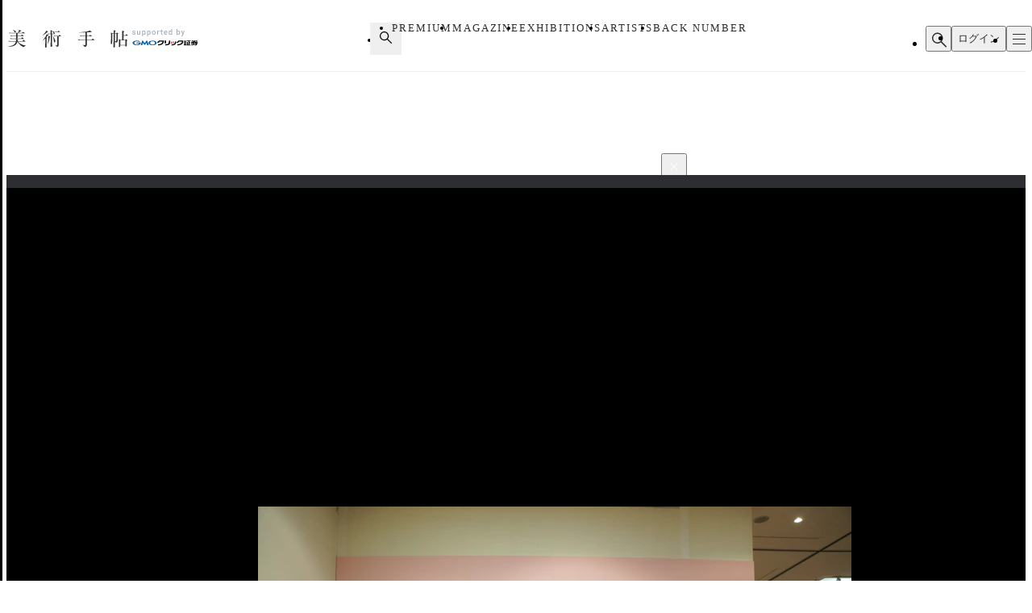

--- FILE ---
content_type: text/html;charset=utf-8
request_url: https://bijutsutecho.com/magazine/series/s23/21766/pictures/3
body_size: 31440
content:
<!DOCTYPE html><html  lang="ja"><head><meta charset="utf-8">
<meta name="viewport" content="width=device-width">
<title>Museum from Home：熊本市現代美術館「ライフ　生きることは、表現すること」｜画像ギャラリー 3 &#x2F; 20｜美術手帖</title>
<link rel="preconnect" href="https://fonts.gstatic.com/" crossorigin="anonymous" data-hid="23dc7e4">
<link rel="preconnect" href="https://fonts.googleapis.com/" data-hid="50e9084">
<meta name="format-detection" content="telephone=no, email=no, address=no">
<link rel="dns-prefetch" href="https://fonts.gstatic.com/" data-hid="7475ad2">
<style>@layer reset, base, component, modifier</style>
<script data-hid="60bf5ec">(function(){
        var h=document.querySelector("head");
        var m=h.querySelector('meta[name="head:count"]');
        if(m){m.setAttribute('content',Number(m.getAttribute('content'))+1);}
        else{m=document.createElement('meta');m.setAttribute('name','head:count');m.setAttribute('content','1');h.append(m);}
        var l=document.createElement('link');l.rel='stylesheet';l.href='https://fonts.googleapis.com/css2?family=Roboto:wght@300;400;500;700;900&family=Noto+Sans+JP:wght@100..900&family=Noto+Serif+JP:wght@200..900&display=swap';h.appendChild(l);
      })();</script>
<script src="https://anymind360.com/js/11906/ats.js"></script>
<script src="https://securepubads.g.doubleclick.net/tag/js/gpt.js"></script>
<meta property="og:site_name" content="美術手帖">
<meta property="og:type" content="article">
<meta name="twitter:card" content="summary_large_image">
<meta name="twitter:site" content="@bijutsutecho_">
<meta name="canonical" content="https://bijutsutecho.com/magazine/series/s23/21766/pictures/3">
<meta property="og:title" content="Museum from Home：熊本市現代美術館「ライフ　生きることは、表現すること」｜画像ギャラリー 3 / 20">
<meta property="og:url" content="https://bijutsutecho.com/magazine/series/s23/21766/pictures/3">
<meta property="og:image" content="https://bt.imgix.net/magazine/21766/content/1587613451100_3f15d6ffde172b07435d7a67b135d903.jpg?v=0&cs=origin&q=90&fm=jpg&fit=crop&crop=faces%2Cedges&w=1200&h=630">
<meta name="description" content="熊本市現代美術館「ライフ　生きることは、表現すること」展示風景より、展覧会場入口">
<meta property="og:description" content="熊本市現代美術館「ライフ　生きることは、表現すること」展示風景より、展覧会場入口">
<link rel="stylesheet" href="/_nuxt-new/entry.BZz3jZmM.css">
<link rel="stylesheet" href="/_nuxt-new/swiper-vue.C8kddlLw.css">
<link rel="stylesheet" href="/_nuxt-new/_idx_.BosfS4SC.css">
<link rel="stylesheet" href="/_nuxt-new/index.D2NEEKNO.css">
<link rel="stylesheet" href="/_nuxt-new/index.CXzeBL38.css">
<link rel="modulepreload" as="script" crossorigin href="/_nuxt-new/DAosoD-O.js">
<link rel="modulepreload" as="script" crossorigin href="/_nuxt-new/kesmPcpK.js">
<link rel="modulepreload" as="script" crossorigin href="/_nuxt-new/BLcPanG3.js">
<link rel="modulepreload" as="script" crossorigin href="/_nuxt-new/d0ciIwlN.js">
<link rel="modulepreload" as="script" crossorigin href="/_nuxt-new/dCteGZ_k.js">
<link rel="modulepreload" as="script" crossorigin href="/_nuxt-new/Bc8YFZHx.js">
<link rel="modulepreload" as="script" crossorigin href="/_nuxt-new/DvIJif5U.js">
<link rel="modulepreload" as="script" crossorigin href="/_nuxt-new/BgSu1pCF.js">
<link rel="modulepreload" as="script" crossorigin href="/_nuxt-new/B0oP1gQy.js">
<link rel="modulepreload" as="script" crossorigin href="/_nuxt-new/Ceh7ePPv.js">
<link rel="prefetch" as="style" href="/_nuxt-new/flipbook.CaP18H_F.css">
<link rel="prefetch" as="script" crossorigin href="/_nuxt-new/DV9WNpwh.js">
<link rel="prefetch" as="script" crossorigin href="/_nuxt-new/QJD_HdTS.js">
<link rel="prefetch" as="script" crossorigin href="/_nuxt-new/DFntyHsp.js">
<link rel="prefetch" as="script" crossorigin href="/_nuxt-new/ClVw9d64.js">
<script type="module" src="/_nuxt-new/DAosoD-O.js" crossorigin></script></head><body><noscript><link rel="stylesheet" href="https://fonts.googleapis.com/css2?family=Roboto:wght@300;400;500;700;900&family=Noto+Sans+JP:wght@100..900&family=Noto+Serif+JP:wght@200..900&display=swap"></noscript><div id="__nuxt"><!--[--><div class="nuxt-loading-indicator" style="position:fixed;top:0;right:0;left:0;pointer-events:none;width:auto;height:3px;opacity:0;background:#4a90e2;background-size:Infinity% auto;transform:scaleX(0%);transform-origin:left;transition:transform 0.1s, height 0.4s, opacity 0.4s;z-index:999999;" error-color="#f55367"></div><div class="LayoutDefault" data-v-d8eaa32f><div class="container" data-v-d8eaa32f><!--[--><div class="LayoutContainer" data-v-d8eaa32f style="--0381dfdc:16px;--2d6c4851:1120px;" data-v-3ef919d6><!--[--><div class="ad" data-v-d8eaa32f><span data-v-d8eaa32f data-v-af685a72></span><div class="GptAdSlot device-type-1" data-gpt-ad-unit-name="HeaderBanner_PC" data-v-d8eaa32f data-v-8c73bc6b><div class="container" data-v-8c73bc6b><div id="div-gpt-ad-HeaderBanner_PC-0" class="div-gpt-ad" style="min-width:100%;" data-v-8c73bc6b></div></div></div><span data-v-d8eaa32f data-v-af685a72></span><div class="GptAdSlot device-type-2" data-gpt-ad-unit-name="HeaderBanner_SP" data-v-d8eaa32f data-v-8c73bc6b><div class="container" data-v-8c73bc6b><div id="div-gpt-ad-HeaderBanner_SP-0" class="div-gpt-ad" style="min-width:100%;" data-v-8c73bc6b></div></div></div></div><!--]--></div><header class="AppHeader" data-v-d8eaa32f data-v-c527d2c5><div class="AppHeaderContent" data-v-c527d2c5 data-v-958279a4><div class="wrapper" data-v-958279a4><div class="LayoutContainer container" data-v-958279a4 style="--0381dfdc:12px;--2d6c4851:1120px;" data-v-3ef919d6><!--[--><div class="AppHeaderContentBrand" data-v-958279a4 data-v-e71c9755><p class="bt" data-v-e71c9755><a href="/" data-v-e71c9755><svg class="logo" aria-label="美術手帖" data-v-e71c9755><title>美術手帖</title><!----><use href="/_nuxt-new/logo.BUGJGkC9.svg#bt"></use></svg></a></p><p class="supporter" data-v-e71c9755><span class="supported-by" data-v-e71c9755><svg class="logo" aria-label="supported by" data-v-e71c9755><title>supported by</title><!----><use href="/_nuxt-new/logo.BUGJGkC9.svg#supported-by"></use></svg></span><span class="click-sec-logo" data-v-e71c9755><a href="https://www.click-sec.com/" rel="noopener noreferrer" target="_blank" data-v-e71c9755><svg viewBox="0 0 108 19" aria-label="GMOクリック証券" data-v-e71c9755><title data-v-e71c9755>GMOクリック証券</title><rect class="d" width="108" height="19" data-v-e71c9755></rect><path class="h" d="M63.52,8.83h.52s.04.02.04.04v1.08s-.02.04-.04.04h-1.46s-.04-.02-.04-.04l-.29-2.91s0-.02,0-.03c0,0,.02-.01.03-.01h1.74s.04.02.04.04v.38s0,.03-.02.04l-.65.26s-.06.05-.06.09l.09.94s.04.07.08.07Z" data-v-e71c9755></path><path class="h" d="M66.69,7s.02,0,.03.01c0,0,.01.02.01.03,0,2.87-.51,2.89-1.6,2.95,0,0-.02,0-.02,0-.01,0-.02,0-.03-.01,0,0-.01-.02-.01-.03v-2.91s.02-.04.04-.04h1.58Z" data-v-e71c9755></path><path d="M44.7,5.34h7.23s.04.02.04.04v.72c.01,2.22-.76,3.93-2.28,5.08-1.49,1.13-3.71,1.73-6.59,1.79h0s-.02,0-.03-.01c0,0-.01-.02-.01-.03v-1.51s.02-.04.04-.04c4.37-.17,6.62-1.59,6.89-4.34v-.04s-4.22,0-4.22,0v.02c-.61,1.14-1.94,1.97-3.55,2.22,0,0,0,0,0,0,0,0-.02,0-.03,0,0,0-.01-.02-.01-.03v-1.65s.01-.03.03-.04c.9-.21,2.03-1.01,2.45-2.16,0-.02.02-.03.04-.03Z" data-v-e71c9755></path><path d="M73.57,5.34h7.23s.04.02.04.04v.72c.01,2.22-.76,3.93-2.28,5.08-1.49,1.13-3.71,1.73-6.59,1.79h0s-.02,0-.03-.01c0,0-.01-.02-.01-.03v-1.51s.02-.04.04-.04c4.37-.17,6.62-1.59,6.89-4.34v-.04s-4.22,0-4.22,0v.02c-.61,1.14-1.94,1.97-3.55,2.22h0s0,0,0,0c0,0-.02,0-.03,0,0,0-.01-.02-.01-.03v-1.65s.01-.03.03-.04c.9-.21,2.03-1.01,2.45-2.16,0-.02.02-.03.04-.03Z" data-v-e71c9755></path><path d="M91.79,6.33s-.02.04-.04.04h-1.79v1.87h1.57s.04.02.04.04v1.1s-.02.04-.04.04h-1.57v2.48h1.79s.04.02.04.04v1s-.02.04-.04.04h-6.06s-.02,0-.03-.01c0,0-.01-.02-.01-.03v-1s.02-.04.04-.04h.53v-4.35s.02-.04.04-.04h1.3s.04.02.04.04v4.35h.81v-5.53h-2.51s-.04-.02-.04-.04v-.95s.02-.04.04-.04h5.85s.04.02.04.04v.95Z" data-v-e71c9755></path><path class="f" d="M102.41,7.63v.92s-.02.04-.04.04h-2.44l.32.19c.66.39,1.51.73,2.13.84.02,0,.03.02.03.04v1.05s0,.02-.01.03c0,0-.02,0-.03,0h0s0,0,0,0c-.07,0-.15-.02-.23-.02h0s0,0,0,0c-.24-.02-.48-.05-.7-.1l-.24-.05v.12c-.16,1.9-.58,2.29-2.5,2.29h-1.07s-.02,0-.03-.01c0,0-.01-.02-.01-.03v-1.05s.02-.04.04-.04h.75c.82,0,.88-.14,1.09-1.27l.02-.12h-1.76l-.03.07c-.58,1.61-2.16,2.41-4.85,2.44h0s-.02,0-.03-.01c0,0-.01-.02-.01-.03v-1s.02-.04.04-.04c1.54-.05,2.69-.52,3.16-1.28l.09-.15h-1.72s-.04-.02-.04-.04v-.13l-.16.05c-.57.18-.8.24-1.67.44,0,0,0,0,0,0,0,0-.02,0-.02,0,0,0-.01-.02-.01-.03v-1.09s.01-.03.03-.04c.94-.23,1.35-.4,2.16-.84l.35-.19h-2.5s-.04-.02-.04-.04v-.92s.02-.04.04-.04h3.24l.4-.57h-3.16s-.04-.02-.04-.04v-.87s.02-.04.04-.04h1l-.1-.15c-.16-.25-.23-.36-.31-.53,0-.01,0-.03,0-.04,0-.01.02-.02.03-.02h1.71s.03,0,.03.02c.11.24.16.33.35.66l.03.06h.7l.02-.08c.09-.31.12-.43.15-.63,0-.02.02-.03.04-.03h1.75s.02,0,.03.01c0,0,.01.02,0,.03-.04.18-.08.3-.17.56l-.05.13h1.02l.04-.05c.23-.31.31-.41.48-.68,0-.01.02-.02.03-.02h1.63s.03,0,.03.02c0,.01,0,.03,0,.04-.1.18-.16.28-.31.53l-.09.15h.96s.04.02.04.04v.87s-.02.04-.04.04h-4.07l-.3.57h4.74s.04.02.04.04ZM97.97,8.59h-.96l-.03.03c-.32.28-.38.32-.75.6l-.24.18h2.91l-.21-.18c-.21-.18-.3-.26-.43-.37l-.29-.26Z" data-v-e71c9755></path><path class="f" d="M84.95,10.49h-2.91s-.04.02-.04.04v2.41s0,.02.01.03c0,0,.02.01.03.01h2.91s.04-.02.04-.04v-2.41s-.02-.04-.04-.04ZM83.05,12.17h.9v-.89h-.9v.89Z" data-v-e71c9755></path><path d="M82.04,10.15s-.04-.02-.04-.04v-.75s.02-.04.04-.04h2.91s.04.02.04.04v.75s-.02.04-.04.04h-2.91Z" data-v-e71c9755></path><path d="M82.04,8.83h2.91s.04-.02.04-.04v-.75s-.02-.04-.04-.04h-2.91s-.04.02-.04.04v.75s.02.04.04.04Z" data-v-e71c9755></path><path d="M81.87,6.67h3.41s.04.02.04.04v.76s-.02.04-.04.04h-3.41s-.04-.02-.04-.04v-.76s.02-.04.04-.04Z" data-v-e71c9755></path><path d="M82.04,6.17h2.91s.04-.02.04-.04v-.76s-.02-.04-.04-.04h-2.91s-.04.02-.04.04v.76s.02.04.04.04Z" data-v-e71c9755></path><path d="M70.21,7.01s-.02-.01-.03-.01h-1.77s-.04.02-.04.04c-.15,3.36-.64,4.17-5.08,4.34-.02,0-.04.02-.04.04v1.51s0,.02.01.03c0,0,.02.01.03.01,5.03-.02,6.85-1.57,6.93-5.93,0-.01,0-.02-.01-.03Z" data-v-e71c9755></path><path d="M59.29,5.34h1.93s.04.02.04.04v2.44c0,3.7-1.79,5-7.09,5.15h0s-.02,0-.03-.01c0,0-.01-.02-.01-.03v-1.59s.02-.04.04-.04c3.77-.22,5.09-.57,5.09-3.6v-2.33s.02-.04.04-.04Z" data-v-e71c9755></path><path d="M55.12,9.78v-4.4s-.02-.04-.04-.04h-1.91s-.04.02-.04.04v4.4s.02.04.04.04h1.91s.04-.02.04-.04Z" data-v-e71c9755></path><path class="g" d="M17.58,8.73s0,0,0,0c.03.14.04.28.04.42,0,2.02-2.75,3.65-6.14,3.65s-6.14-1.63-6.14-3.65,2.75-3.65,6.14-3.65c2.3,0,4.3.75,5.35,1.86,0,0,0,0,0,0,0,0,.01.02.01.03,0,.02-.02.04-.04.04h-2.47s-.02,0-.02,0c0,0,0,0,0,0-.68-.56-1.69-.91-2.81-.91-2.06,0-3.73,1.18-3.73,2.63s1.67,2.63,3.73,2.63c1.72,0,3.17-.82,3.6-1.94h-3.6c-.32,0-.58-.26-.58-.57s.26-.57.58-.57h6.05s.04.02.04.04Z" data-v-e71c9755></path><path class="g" d="M23.84,12.16s.06-.02.07-.04l2.02-3.29,1.1,3.77s.03.04.06.04h2.12s.04-.02.03-.04l-2.24-7.05s-.03-.04-.06-.04h-.8s-.06.02-.07.04l-2.73,4.21-2.73-4.21s-.04-.04-.07-.04h-.8s-.05.02-.06.04l-2.24,7.05s0,.04.03.04h2.12s.05-.02.06-.04l1.1-3.77,2.02,3.29s.04.04.07.04h.98Z" data-v-e71c9755></path><path class="e" d="M35.04,5.51c-3.39,0-6.14,1.63-6.14,3.65s2.75,3.65,6.14,3.65,6.14-1.63,6.14-3.65-2.75-3.65-6.14-3.65ZM35.04,11.79c-2.06,0-3.73-1.18-3.73-2.63s1.67-2.63,3.73-2.63,3.73,1.18,3.73,2.63-1.67,2.63-3.73,2.63Z" data-v-e71c9755></path></svg></a></span></p></div><div class="AppHeaderContentNav" is-search-box-visible="false" data-v-958279a4 data-v-3bbe1fa2><nav style="" class="nav" data-v-3bbe1fa2><ul class="items" data-v-3bbe1fa2><li class="item item-search" data-v-3bbe1fa2><button type="button" aria-controls="HEADER_SEARCH_BOX" aria-expanded="false" data-v-3bbe1fa2><svg class="icon" aria-label="検索フォームを開く" data-v-3bbe1fa2><title>検索フォームを開く</title><!----><use href="/_nuxt-new/icon.DuOtmvjf.svg#search"></use></svg></button></li><li class="item item-premium" data-v-3bbe1fa2><a href="/btpremium" data-v-3bbe1fa2> PREMIUM </a></li><li class="item item-magazine" data-v-3bbe1fa2><a href="/magazine" class="router-link-active" data-v-3bbe1fa2> MAGAZINE </a><ul style="display:none;" class="children-items" data-v-3bbe1fa2><li data-v-3bbe1fa2><a href="/magazine/news" class="" data-v-3bbe1fa2> ニュース </a></li><li data-v-3bbe1fa2><a href="/magazine/insight" class="" data-v-3bbe1fa2> インサイト </a></li><li data-v-3bbe1fa2><a href="/magazine/review" class="" data-v-3bbe1fa2> レビュー </a></li><li data-v-3bbe1fa2><a href="/magazine/interview" class="" data-v-3bbe1fa2> インタビュー </a></li><li data-v-3bbe1fa2><a href="/magazine/series" class="" data-v-3bbe1fa2> シリーズ </a></li><li data-v-3bbe1fa2><a href="/magazine/series/s31" class="" data-v-3bbe1fa2> 雑誌アーカイブ </a></li><li data-v-3bbe1fa2><a href="/magazine/special" class="" data-v-3bbe1fa2> スペシャル </a></li></ul></li><li class="item item-exhibitions" data-v-3bbe1fa2><a href="/exhibitions" data-v-3bbe1fa2> EXHIBITIONS </a><ul style="display:none;" class="children-items" data-v-3bbe1fa2><li data-v-3bbe1fa2><a href="/exhibitions" data-v-3bbe1fa2> 一覧から探す </a></li><li data-v-3bbe1fa2><a href="/exhibitions/artmap" data-v-3bbe1fa2> MAPから探す </a></li><li data-v-3bbe1fa2><a href="/exhibitions/areas" data-v-3bbe1fa2> エリアから探す </a></li></ul></li><li class="item item-artists" data-v-3bbe1fa2><a href="/artists" data-v-3bbe1fa2> ARTISTS </a></li><li class="item item-backnumber" data-v-3bbe1fa2><a href="/backnumber" class="" data-v-3bbe1fa2> BACK NUMBER </a></li></ul><div class="paddles" data-v-3bbe1fa2><button style="display:none;" type="button" class="paddle paddle-left" aria-hidden="true" data-v-3bbe1fa2><svg class="icon" data-v-3bbe1fa2><!----><!----><use href="/_nuxt-new/icon.DuOtmvjf.svg#arrow-w-left"></use></svg></button><button style="" type="button" class="paddle paddle-right" aria-hidden="true" data-v-3bbe1fa2><svg class="icon" data-v-3bbe1fa2><!----><!----><use href="/_nuxt-new/icon.DuOtmvjf.svg#arrow-w-right"></use></svg></button></div></nav></div><ul class="AppHeaderContentButton" is-search-box-visible="false" data-v-958279a4 data-v-779b4458><!----><li class="search" data-v-779b4458><button type="button" class="button button-search" aria-controls="HEADER_SEARCH_BOX" aria-expanded="false" data-v-779b4458><svg class="icon" aria-label="検索フォームを開く" data-v-779b4458><title>検索フォームを開く</title><!----><use href="/_nuxt-new/icon.DuOtmvjf.svg#search"></use></svg></button><div style="display:none;" id="HEADER_SEARCH_BOX" class="AppHeaderContentSearchBox" is-visible="false" data-n-ids="{&quot;nDFdeLY93Jk-0&quot;:&quot;nDFdeLY93Jk-0&quot;}" data-v-779b4458 data-v-b063c819><form class="form" data-v-b063c819><div class="inputs" data-v-b063c819><label for="nDFdeLY93Jk-0" class="visually-hidden" data-v-b063c819> 検索 </label><input id="nDFdeLY93Jk-0" value="" type="search" class="input" placeholder="Search" data-v-b063c819><button style="display:none;" type="button" class="clear" title="入力内容をクリア" aria-label="入力内容をクリア" data-v-b063c819></button></div><button type="submit" class="submit" data-v-b063c819><svg class="icon" aria-label="検索" data-v-b063c819><title>検索</title><!----><use href="/_nuxt-new/icon.DuOtmvjf.svg#search"></use></svg></button></form></div></li><li data-v-779b4458><button type="button" class="button button-login" data-v-779b4458> ログイン </button></li><li data-v-779b4458><button type="button" class="button button-hamburger" title="メニュー" aria-controls="HEADER_MENU" aria-expanded="false" data-v-779b4458><span data-v-779b4458><span data-v-779b4458></span><span data-v-779b4458></span><span data-v-779b4458></span></span></button></li></ul><!--]--></div></div></div><dialog id="HEADER_MENU" class="AppHeaderMenu" autofocus aria-label="メニュー" data-v-c527d2c5 data-v-950ecdea><div class="container" data-v-950ecdea><div class="AppHeaderMenuSearch" data-n-ids="{&quot;ntrrjyRH8eb-0&quot;:&quot;ntrrjyRH8eb-1&quot;}" data-v-950ecdea data-v-89c5c563><form class="form" data-v-89c5c563><svg class="icon" data-v-89c5c563><!----><!----><use href="/_nuxt-new/icon.DuOtmvjf.svg#search"></use></svg><label for="ntrrjyRH8eb-1" class="visually-hidden" data-v-89c5c563> 検索 </label><input id="ntrrjyRH8eb-1" value="" type="search" class="input" placeholder="Search" data-v-89c5c563><button style="display:none;" type="button" class="clear" title="入力内容をクリア" aria-label="入力内容をクリア" data-v-89c5c563></button></form></div><nav class="nav" data-v-950ecdea><section class="AppHeaderMenuNavMain" data-v-950ecdea data-v-39ebeb19><h2 class="visually-hidden" data-v-39ebeb19> メインコンテンツ </h2><ul class="items" data-v-39ebeb19><li class="item" data-v-39ebeb19><a href="/" data-v-39ebeb19> HOME </a></li><li class="item" data-v-39ebeb19><a href="/btpremium" data-v-39ebeb19> PREMIUM </a></li><li class="item" data-v-39ebeb19><a href="/magazine" class="router-link-active" data-v-39ebeb19> MAGAZINE </a><ul class="children children-magazine" data-v-39ebeb19><li data-v-39ebeb19><a href="/magazine/news" class="" data-v-39ebeb19> ニュース </a></li><li data-v-39ebeb19><a href="/magazine/insight" class="" data-v-39ebeb19> インサイト </a></li><li data-v-39ebeb19><a href="/magazine/review" class="" data-v-39ebeb19> レビュー </a></li><li data-v-39ebeb19><a href="/magazine/interview" class="" data-v-39ebeb19> インタビュー </a></li><li data-v-39ebeb19><a href="/magazine/series" class="" data-v-39ebeb19> シリーズ </a></li><li data-v-39ebeb19><a href="/magazine/series/s31" class="" data-v-39ebeb19> 雑誌アーカイブ </a></li><li data-v-39ebeb19><a href="/magazine/special" class="" data-v-39ebeb19> スペシャル </a></li></ul></li><li class="item" data-v-39ebeb19><a href="/exhibitions" data-v-39ebeb19> EXHIBITIONS </a><ul class="children children-exhibitions" data-v-39ebeb19><li data-v-39ebeb19><a href="/exhibitions" data-v-39ebeb19> 一覧から探す </a></li><li data-v-39ebeb19><a href="/exhibitions/artmap" data-v-39ebeb19> MAPから探す </a></li><li data-v-39ebeb19><a href="/exhibitions/areas" data-v-39ebeb19> エリア一覧から探す </a></li></ul></li><li class="item" data-v-39ebeb19><a href="/artists" data-v-39ebeb19> ARTISTS </a></li><li class="item" data-v-39ebeb19><a href="/museums-galleries" data-v-39ebeb19> MUSEUMS / GALLERIES </a></li><li class="item" data-v-39ebeb19><a href="/backnumber" class="" data-v-39ebeb19> BACK NUMBER </a></li><li class="item" data-v-39ebeb19><a href="/artwiki" data-v-39ebeb19> ART WIKI<sup data-v-39ebeb19>®</sup></a></li><li class="item" data-v-39ebeb19><a href="https://oil.bijutsutecho.com/" rel="noopener noreferrer" target="_blank" data-v-39ebeb19> OIL<svg class="icon" data-v-39ebeb19><!----><!----><use href="/_nuxt-new/icon.DuOtmvjf.svg#blank"></use></svg></a></li><li class="item" data-v-39ebeb19><a href="https://artdesignjobs.bijutsu.press/" rel="noopener noreferrer" target="_blank" data-v-39ebeb19> JOB by 美術手帖<svg class="icon" data-v-39ebeb19><!----><!----><use href="/_nuxt-new/icon.DuOtmvjf.svg#blank"></use></svg></a></li></ul></section><section class="AppHeaderSocial" data-v-950ecdea data-v-3a7eed43><h2 class="heading" data-v-3a7eed43> OFFICIAL SNS </h2><ul class="PartSocialLinks PartSocialLinks--theme-dark" data-v-3a7eed43 data-v-5476cd40><li data-v-5476cd40><a href="https://www.facebook.com/bijutsutecho" rel="noopener noreferrer" target="_blank" title="Facebook" aria-label="Facebook" data-v-5476cd40><svg xmlns="http://www.w3.org/2000/svg" xmlns:xlink="http://www.w3.org/1999/xlink" aria-hidden="true" role="img" class="icon" data-v-5476cd40 style="" width="1em" height="1em" viewBox="0 0 24 24" data-v-e8d572f6><path fill="currentColor" d="M9.101 23.691v-7.98H6.627v-3.667h2.474v-1.58c0-4.085 1.848-5.978 5.858-5.978c.401 0 .955.042 1.468.103a9 9 0 0 1 1.141.195v3.325a9 9 0 0 0-.653-.036a27 27 0 0 0-.733-.009c-.707 0-1.259.096-1.675.309a1.7 1.7 0 0 0-.679.622c-.258.42-.374.995-.374 1.752v1.297h3.919l-.386 2.103l-.287 1.564h-3.246v8.245C19.396 23.238 24 18.179 24 12.044c0-6.627-5.373-12-12-12s-12 5.373-12 12c0 5.628 3.874 10.35 9.101 11.647"/></svg></a></li><li data-v-5476cd40><a href="https://x.com/bijutsutecho_" rel="noopener noreferrer" target="_blank" title="X(Twitter)" aria-label="X(Twitter)" data-v-5476cd40><svg xmlns="http://www.w3.org/2000/svg" xmlns:xlink="http://www.w3.org/1999/xlink" aria-hidden="true" role="img" class="icon" data-v-5476cd40 style="" width="1em" height="1em" viewBox="0 0 24 24" data-v-e8d572f6><path fill="currentColor" d="M14.234 10.162L22.977 0h-2.072l-7.591 8.824L7.251 0H.258l9.168 13.343L.258 24H2.33l8.016-9.318L16.749 24h6.993zm-2.837 3.299l-.929-1.329L3.076 1.56h3.182l5.965 8.532l.929 1.329l7.754 11.09h-3.182z"/></svg></a></li><li data-v-5476cd40><a href="https://www.instagram.com/bijutsutecho_com/" rel="noopener noreferrer" target="_blank" title="Instagram" aria-label="Instagram" data-v-5476cd40><svg xmlns="http://www.w3.org/2000/svg" xmlns:xlink="http://www.w3.org/1999/xlink" aria-hidden="true" role="img" class="icon" data-v-5476cd40 style="" width="1em" height="1em" viewBox="0 0 24 24" data-v-e8d572f6><path fill="currentColor" d="M7.03.084c-1.277.06-2.149.264-2.91.563a5.9 5.9 0 0 0-2.124 1.388a5.9 5.9 0 0 0-1.38 2.127C.321 4.926.12 5.8.064 7.076s-.069 1.688-.063 4.947s.021 3.667.083 4.947c.061 1.277.264 2.149.563 2.911c.308.789.72 1.457 1.388 2.123a5.9 5.9 0 0 0 2.129 1.38c.763.295 1.636.496 2.913.552c1.278.056 1.689.069 4.947.063s3.668-.021 4.947-.082c1.28-.06 2.147-.265 2.91-.563a5.9 5.9 0 0 0 2.123-1.388a5.9 5.9 0 0 0 1.38-2.129c.295-.763.496-1.636.551-2.912c.056-1.28.07-1.69.063-4.948c-.006-3.258-.02-3.667-.081-4.947c-.06-1.28-.264-2.148-.564-2.911a5.9 5.9 0 0 0-1.387-2.123a5.9 5.9 0 0 0-2.128-1.38c-.764-.294-1.636-.496-2.914-.55C15.647.009 15.236-.006 11.977 0S8.31.021 7.03.084m.14 21.693c-1.17-.05-1.805-.245-2.228-.408a3.7 3.7 0 0 1-1.382-.895a3.7 3.7 0 0 1-.9-1.378c-.165-.423-.363-1.058-.417-2.228c-.06-1.264-.072-1.644-.08-4.848c-.006-3.204.006-3.583.061-4.848c.05-1.169.246-1.805.408-2.228c.216-.561.477-.96.895-1.382a3.7 3.7 0 0 1 1.379-.9c.423-.165 1.057-.361 2.227-.417c1.265-.06 1.644-.072 4.848-.08c3.203-.006 3.583.006 4.85.062c1.168.05 1.804.244 2.227.408c.56.216.96.475 1.382.895s.681.817.9 1.378c.165.422.362 1.056.417 2.227c.06 1.265.074 1.645.08 4.848c.005 3.203-.006 3.583-.061 4.848c-.051 1.17-.245 1.805-.408 2.23c-.216.56-.477.96-.896 1.38a3.7 3.7 0 0 1-1.378.9c-.422.165-1.058.362-2.226.418c-1.266.06-1.645.072-4.85.079s-3.582-.006-4.848-.06m9.783-16.192a1.44 1.44 0 1 0 1.437-1.442a1.44 1.44 0 0 0-1.437 1.442M5.839 12.012a6.161 6.161 0 1 0 12.323-.024a6.162 6.162 0 0 0-12.323.024M8 12.008A4 4 0 1 1 12.008 16A4 4 0 0 1 8 12.008"/></svg></a></li></ul></section><section class="AppHeaderMenuNavSub" data-v-950ecdea data-v-1ddd3e4f><h2 class="visually-hidden" data-v-1ddd3e4f> サブコンテンツ </h2><ul class="items" data-v-1ddd3e4f><li data-v-1ddd3e4f><a href="/about" data-v-1ddd3e4f> 美術手帖について </a></li><li data-v-1ddd3e4f><a href="/staff" data-v-1ddd3e4f> スタッフ募集 </a></li><li data-v-1ddd3e4f><a href="/information" data-v-1ddd3e4f> 運営からのお知らせ </a></li><li data-v-1ddd3e4f><a href="/terms" data-v-1ddd3e4f> 利用規約 </a></li><li data-v-1ddd3e4f><a href="/faq" data-v-1ddd3e4f> よくある質問 </a></li><li data-v-1ddd3e4f><a href="https://www.ccc.co.jp/customer_management/privacy/" rel="noopener noreferrer" target="_blank" data-v-1ddd3e4f> 個人情報保護方針 </a></li><li data-v-1ddd3e4f><a href="/mediaguide" data-v-1ddd3e4f> 広告掲載について </a></li><li data-v-1ddd3e4f><a href="https://bijutsutecho.com/lp/BTID1903/index.html" rel="noopener noreferrer" target="_blank" data-v-1ddd3e4f> 美術手帖ID会員とは </a></li><li data-v-1ddd3e4f><a href="/contact" data-v-1ddd3e4f> お問い合わせ </a></li><li data-v-1ddd3e4f><a href="/company" data-v-1ddd3e4f> 運営会社 </a></li></ul></section></nav></div></dialog></header><div class="PartBreadcrumb" data-v-d8eaa32f data-v-990bba8a><div class="LayoutContainer" data-v-990bba8a style="--0381dfdc:16px;--2d6c4851:1120px;" data-v-3ef919d6><!--[--><ul data-v-990bba8a><!--[--><li data-v-990bba8a><a href="/" data-v-990bba8a>HOME</a><svg class="icon" data-v-990bba8a><!----><!----><use href="/_nuxt-new/icon.DuOtmvjf.svg#arrow-right"></use></svg></li><li data-v-990bba8a><a href="/magazine" data-v-990bba8a>MAGAZINE</a><svg class="icon" data-v-990bba8a><!----><!----><use href="/_nuxt-new/icon.DuOtmvjf.svg#arrow-right"></use></svg></li><li data-v-990bba8a><a href="/magazine/series" data-v-990bba8a>SERIES</a><svg class="icon" data-v-990bba8a><!----><!----><use href="/_nuxt-new/icon.DuOtmvjf.svg#arrow-right"></use></svg></li><li data-v-990bba8a><a href="/magazine/series/s23/21766" data-v-990bba8a>Museum from Home：熊本市現代美術館「ライフ　生きることは、表…</a><svg class="icon" data-v-990bba8a><!----><!----><use href="/_nuxt-new/icon.DuOtmvjf.svg#arrow-right"></use></svg></li><li data-v-990bba8a><span data-v-990bba8a>画像ギャラリー</span><svg class="icon" data-v-990bba8a><!----><!----><use href="/_nuxt-new/icon.DuOtmvjf.svg#arrow-right"></use></svg></li><!--]--></ul><!--]--></div></div><!--]--><main data-v-d8eaa32f><!--[--><div class="MagazinePagePicture" data-v-24cf0c34><div class="LayoutContainer" data-v-24cf0c34 style="--0381dfdc:16px;--2d6c4851:1120px;" data-v-3ef919d6><!--[--><article class="article" data-v-24cf0c34><div class="main" data-v-24cf0c34><div class="meta" data-v-24cf0c34><!----><p class="category" data-v-24cf0c34><a href="/magazine/series" class="category-main" data-v-24cf0c34>SERIES</a><!--[--> / <a href="/magazine/series/s23" class="" data-v-24cf0c34>Museum from Home</a><!--]--><span data-v-24cf0c34> - <time class="pubdate" datetime="2020-04-27" data-v-24cf0c34>2020.4.27</time></span></p></div><h1 class="title" data-v-24cf0c34>Museum from Home：熊本市現代美術館「ライフ　生きることは、表現すること」</h1><div class="slider" data-v-24cf0c34><div class="MagazinePagePictureSlider" data-v-24cf0c34 data-v-fb68466f><div class="swiper main" data-v-fb68466f><!--[--><!--]--><div class="swiper-wrapper"><!--[--><!--]--><!--[--><div class="swiper-slide" data-swiper-slide-index="0" data-v-fb68466f><!--[--><figure data-v-fb68466f><div class="image" data-v-fb68466f><img onerror="this.setAttribute(&#39;data-error&#39;, 1)" width="736" alt loading="lazy" data-nuxt-img srcset="https://bt.imgix.net/magazine/21766/main/1587608726319_5d37f9e234b879697f7cc6796d4224fe.png?v=11&amp;auto=format,compress&amp;cs=origin&amp;q=90&amp;w=736 1x, https://bt.imgix.net/magazine/21766/main/1587608726319_5d37f9e234b879697f7cc6796d4224fe.png?v=11&amp;auto=format,compress&amp;cs=origin&amp;q=90&amp;w=1472 2x" data-v-fb68466f src="https://bt.imgix.net/magazine/21766/main/1587608726319_5d37f9e234b879697f7cc6796d4224fe.png?v=11&amp;auto=format,compress&amp;cs=origin&amp;q=90&amp;w=736"><div class="swiper-lazy-preloader swiper-lazy-preloader-white" data-v-fb68466f></div></div><figcaption data-v-fb68466f>熊本市現代美術館「ライフ　生きることは、表現すること」展示風景より、片山真理《you’re mine #001》（2014、個人蔵）　(c)Mari Katayama</figcaption></figure><!--]--><!----></div><div class="swiper-slide" data-swiper-slide-index="1" data-v-fb68466f><!--[--><figure data-v-fb68466f><div class="image" data-v-fb68466f><img onerror="this.setAttribute(&#39;data-error&#39;, 1)" width="736" alt loading="lazy" data-nuxt-img srcset="https://bt.imgix.net/magazine/21766/content/1587613435030_06c0c081266a1569049f592d6f46db54.jpg?v=0&amp;auto=format,compress&amp;cs=origin&amp;q=90&amp;w=736 1x, https://bt.imgix.net/magazine/21766/content/1587613435030_06c0c081266a1569049f592d6f46db54.jpg?v=0&amp;auto=format,compress&amp;cs=origin&amp;q=90&amp;w=1472 2x" data-v-fb68466f src="https://bt.imgix.net/magazine/21766/content/1587613435030_06c0c081266a1569049f592d6f46db54.jpg?v=0&amp;auto=format,compress&amp;cs=origin&amp;q=90&amp;w=736"><div class="swiper-lazy-preloader swiper-lazy-preloader-white" data-v-fb68466f></div></div><figcaption data-v-fb68466f>熊本市現代美術館入口</figcaption></figure><!--]--><!----></div><div class="swiper-slide" data-swiper-slide-index="2" data-v-fb68466f><!--[--><figure data-v-fb68466f><div class="image" data-v-fb68466f><img onerror="this.setAttribute(&#39;data-error&#39;, 1)" width="736" alt loading="lazy" data-nuxt-img srcset="https://bt.imgix.net/magazine/21766/content/1587613451100_3f15d6ffde172b07435d7a67b135d903.jpg?v=0&amp;auto=format,compress&amp;cs=origin&amp;q=90&amp;w=736 1x, https://bt.imgix.net/magazine/21766/content/1587613451100_3f15d6ffde172b07435d7a67b135d903.jpg?v=0&amp;auto=format,compress&amp;cs=origin&amp;q=90&amp;w=1472 2x" data-v-fb68466f src="https://bt.imgix.net/magazine/21766/content/1587613451100_3f15d6ffde172b07435d7a67b135d903.jpg?v=0&amp;auto=format,compress&amp;cs=origin&amp;q=90&amp;w=736"><div class="swiper-lazy-preloader swiper-lazy-preloader-white" data-v-fb68466f></div></div><figcaption data-v-fb68466f>熊本市現代美術館「ライフ　生きることは、表現すること」展示風景より、展覧会場入口</figcaption></figure><!--]--><!----></div><div class="swiper-slide" data-swiper-slide-index="3" data-v-fb68466f><!--[--><figure data-v-fb68466f><div class="image" data-v-fb68466f><img onerror="this.setAttribute(&#39;data-error&#39;, 1)" width="736" alt loading="lazy" data-nuxt-img srcset="https://bt.imgix.net/magazine/21766/content/1587613471542_3b07d50b56b03e738ba6f8e3f6a44348.jpg?v=0&amp;auto=format,compress&amp;cs=origin&amp;q=90&amp;w=736 1x, https://bt.imgix.net/magazine/21766/content/1587613471542_3b07d50b56b03e738ba6f8e3f6a44348.jpg?v=0&amp;auto=format,compress&amp;cs=origin&amp;q=90&amp;w=1472 2x" data-v-fb68466f src="https://bt.imgix.net/magazine/21766/content/1587613471542_3b07d50b56b03e738ba6f8e3f6a44348.jpg?v=0&amp;auto=format,compress&amp;cs=origin&amp;q=90&amp;w=736"><div class="swiper-lazy-preloader swiper-lazy-preloader-white" data-v-fb68466f></div></div><figcaption data-v-fb68466f>熊本市現代美術館「ライフ　生きることは、表現すること」展示風景より、藤岡祐機作品</figcaption></figure><!--]--><!----></div><div class="swiper-slide" data-swiper-slide-index="4" data-v-fb68466f><!--[--><figure data-v-fb68466f><div class="image" data-v-fb68466f><img onerror="this.setAttribute(&#39;data-error&#39;, 1)" width="736" alt loading="lazy" data-nuxt-img srcset="https://bt.imgix.net/magazine/21766/content/1587613488318_5f19747919d65a5b41b25077fbebd03a.jpg?v=0&amp;auto=format,compress&amp;cs=origin&amp;q=90&amp;w=736 1x, https://bt.imgix.net/magazine/21766/content/1587613488318_5f19747919d65a5b41b25077fbebd03a.jpg?v=0&amp;auto=format,compress&amp;cs=origin&amp;q=90&amp;w=1472 2x" data-v-fb68466f src="https://bt.imgix.net/magazine/21766/content/1587613488318_5f19747919d65a5b41b25077fbebd03a.jpg?v=0&amp;auto=format,compress&amp;cs=origin&amp;q=90&amp;w=736"><div class="swiper-lazy-preloader swiper-lazy-preloader-white" data-v-fb68466f></div></div><figcaption data-v-fb68466f>熊本市現代美術館「ライフ　生きることは、表現すること」展示風景より、藤岡祐機作品</figcaption></figure><!--]--><!----></div><div class="swiper-slide" data-swiper-slide-index="5" data-v-fb68466f><!--[--><figure data-v-fb68466f><div class="image" data-v-fb68466f><img onerror="this.setAttribute(&#39;data-error&#39;, 1)" width="736" alt loading="lazy" data-nuxt-img srcset="https://bt.imgix.net/magazine/21766/content/1587613519836_7c0fc6e2d60182b4d4c979024af16c53.jpg?v=0&amp;auto=format,compress&amp;cs=origin&amp;q=90&amp;w=736 1x, https://bt.imgix.net/magazine/21766/content/1587613519836_7c0fc6e2d60182b4d4c979024af16c53.jpg?v=0&amp;auto=format,compress&amp;cs=origin&amp;q=90&amp;w=1472 2x" data-v-fb68466f src="https://bt.imgix.net/magazine/21766/content/1587613519836_7c0fc6e2d60182b4d4c979024af16c53.jpg?v=0&amp;auto=format,compress&amp;cs=origin&amp;q=90&amp;w=736"><div class="swiper-lazy-preloader swiper-lazy-preloader-white" data-v-fb68466f></div></div><figcaption data-v-fb68466f>熊本市現代美術館「ライフ　生きることは、表現すること」展示風景より、藤岡祐機作品</figcaption></figure><!--]--><!----></div><div class="swiper-slide" data-swiper-slide-index="6" data-v-fb68466f><!--[--><figure data-v-fb68466f><div class="image" data-v-fb68466f><img onerror="this.setAttribute(&#39;data-error&#39;, 1)" width="736" alt loading="lazy" data-nuxt-img srcset="https://bt.imgix.net/magazine/21766/content/1587613616197_800a1fc8cde9b7eea51532b05413f607.png?v=0&amp;auto=format,compress&amp;cs=origin&amp;q=90&amp;w=736 1x, https://bt.imgix.net/magazine/21766/content/1587613616197_800a1fc8cde9b7eea51532b05413f607.png?v=0&amp;auto=format,compress&amp;cs=origin&amp;q=90&amp;w=1472 2x" data-v-fb68466f src="https://bt.imgix.net/magazine/21766/content/1587613616197_800a1fc8cde9b7eea51532b05413f607.png?v=0&amp;auto=format,compress&amp;cs=origin&amp;q=90&amp;w=736"><div class="swiper-lazy-preloader swiper-lazy-preloader-white" data-v-fb68466f></div></div><figcaption data-v-fb68466f>熊本市現代美術館「ライフ　生きることは、表現すること」展示風景より、渡邊義紘作品</figcaption></figure><!--]--><!----></div><div class="swiper-slide" data-swiper-slide-index="7" data-v-fb68466f><!--[--><figure data-v-fb68466f><div class="image" data-v-fb68466f><img onerror="this.setAttribute(&#39;data-error&#39;, 1)" width="736" alt loading="lazy" data-nuxt-img srcset="https://bt.imgix.net/magazine/21766/content/1587613631058_bf32dc6d5bae6c46460cf0b27d3ddcd0.jpg?v=0&amp;auto=format,compress&amp;cs=origin&amp;q=90&amp;w=736 1x, https://bt.imgix.net/magazine/21766/content/1587613631058_bf32dc6d5bae6c46460cf0b27d3ddcd0.jpg?v=0&amp;auto=format,compress&amp;cs=origin&amp;q=90&amp;w=1472 2x" data-v-fb68466f src="https://bt.imgix.net/magazine/21766/content/1587613631058_bf32dc6d5bae6c46460cf0b27d3ddcd0.jpg?v=0&amp;auto=format,compress&amp;cs=origin&amp;q=90&amp;w=736"><div class="swiper-lazy-preloader swiper-lazy-preloader-white" data-v-fb68466f></div></div><figcaption data-v-fb68466f>熊本市現代美術館「ライフ　生きることは、表現すること」展示風景より、渡邊義紘作品</figcaption></figure><!--]--><!----></div><div class="swiper-slide" data-swiper-slide-index="8" data-v-fb68466f><!--[--><figure data-v-fb68466f><div class="image" data-v-fb68466f><img onerror="this.setAttribute(&#39;data-error&#39;, 1)" width="736" alt loading="lazy" data-nuxt-img srcset="https://bt.imgix.net/magazine/21766/content/1587613643083_30c78e8fc7162151ef85c709fdea60d3.jpg?v=0&amp;auto=format,compress&amp;cs=origin&amp;q=90&amp;w=736 1x, https://bt.imgix.net/magazine/21766/content/1587613643083_30c78e8fc7162151ef85c709fdea60d3.jpg?v=0&amp;auto=format,compress&amp;cs=origin&amp;q=90&amp;w=1472 2x" data-v-fb68466f src="https://bt.imgix.net/magazine/21766/content/1587613643083_30c78e8fc7162151ef85c709fdea60d3.jpg?v=0&amp;auto=format,compress&amp;cs=origin&amp;q=90&amp;w=736"><div class="swiper-lazy-preloader swiper-lazy-preloader-white" data-v-fb68466f></div></div><figcaption data-v-fb68466f>熊本市現代美術館「ライフ　生きることは、表現すること」展示風景より、渡邊義紘作品</figcaption></figure><!--]--><!----></div><div class="swiper-slide" data-swiper-slide-index="9" data-v-fb68466f><!--[--><figure data-v-fb68466f><div class="image" data-v-fb68466f><img onerror="this.setAttribute(&#39;data-error&#39;, 1)" width="736" alt loading="lazy" data-nuxt-img srcset="https://bt.imgix.net/magazine/21766/content/1587613673968_437e5b5adf89bd163bc9a0067cc88d97.png?v=0&amp;auto=format,compress&amp;cs=origin&amp;q=90&amp;w=736 1x, https://bt.imgix.net/magazine/21766/content/1587613673968_437e5b5adf89bd163bc9a0067cc88d97.png?v=0&amp;auto=format,compress&amp;cs=origin&amp;q=90&amp;w=1472 2x" data-v-fb68466f src="https://bt.imgix.net/magazine/21766/content/1587613673968_437e5b5adf89bd163bc9a0067cc88d97.png?v=0&amp;auto=format,compress&amp;cs=origin&amp;q=90&amp;w=736"><div class="swiper-lazy-preloader swiper-lazy-preloader-white" data-v-fb68466f></div></div><figcaption data-v-fb68466f>熊本市現代美術館「ライフ　生きることは、表現すること」展示風景より、松本寛庸作品</figcaption></figure><!--]--><!----></div><div class="swiper-slide" data-swiper-slide-index="10" data-v-fb68466f><!--[--><figure data-v-fb68466f><div class="image" data-v-fb68466f><img onerror="this.setAttribute(&#39;data-error&#39;, 1)" width="736" alt loading="lazy" data-nuxt-img srcset="https://bt.imgix.net/magazine/21766/content/1587613722207_376dcf507f5d1bee9e1405a6b8b239e7.png?v=0&amp;auto=format,compress&amp;cs=origin&amp;q=90&amp;w=736 1x, https://bt.imgix.net/magazine/21766/content/1587613722207_376dcf507f5d1bee9e1405a6b8b239e7.png?v=0&amp;auto=format,compress&amp;cs=origin&amp;q=90&amp;w=1472 2x" data-v-fb68466f src="https://bt.imgix.net/magazine/21766/content/1587613722207_376dcf507f5d1bee9e1405a6b8b239e7.png?v=0&amp;auto=format,compress&amp;cs=origin&amp;q=90&amp;w=736"><div class="swiper-lazy-preloader swiper-lazy-preloader-white" data-v-fb68466f></div></div><figcaption data-v-fb68466f>熊本市現代美術館「ライフ　生きることは、表現すること」より、松本寛庸作品（熊本市現代美術館蔵）</figcaption></figure><!--]--><!----></div><div class="swiper-slide" data-swiper-slide-index="11" data-v-fb68466f><!--[--><figure data-v-fb68466f><div class="image" data-v-fb68466f><img onerror="this.setAttribute(&#39;data-error&#39;, 1)" width="736" alt loading="lazy" data-nuxt-img srcset="https://bt.imgix.net/magazine/21766/content/1587613738359_d7dc504f4add5b5b9c6181db21c78141.jpg?v=0&amp;auto=format,compress&amp;cs=origin&amp;q=90&amp;w=736 1x, https://bt.imgix.net/magazine/21766/content/1587613738359_d7dc504f4add5b5b9c6181db21c78141.jpg?v=0&amp;auto=format,compress&amp;cs=origin&amp;q=90&amp;w=1472 2x" data-v-fb68466f src="https://bt.imgix.net/magazine/21766/content/1587613738359_d7dc504f4add5b5b9c6181db21c78141.jpg?v=0&amp;auto=format,compress&amp;cs=origin&amp;q=90&amp;w=736"><div class="swiper-lazy-preloader swiper-lazy-preloader-white" data-v-fb68466f></div></div><figcaption data-v-fb68466f>熊本市現代美術館「ライフ　生きることは、表現すること」展示風景より、ハンセン病療養所菊池恵楓園絵画クラブ金陽会作品</figcaption></figure><!--]--><!----></div><div class="swiper-slide" data-swiper-slide-index="12" data-v-fb68466f><!--[--><figure data-v-fb68466f><div class="image" data-v-fb68466f><img onerror="this.setAttribute(&#39;data-error&#39;, 1)" width="736" alt loading="lazy" data-nuxt-img srcset="https://bt.imgix.net/magazine/21766/content/1587613831012_8d355a4638352583b9d7ce6b9c01aaea.png?v=0&amp;auto=format,compress&amp;cs=origin&amp;q=90&amp;w=736 1x, https://bt.imgix.net/magazine/21766/content/1587613831012_8d355a4638352583b9d7ce6b9c01aaea.png?v=0&amp;auto=format,compress&amp;cs=origin&amp;q=90&amp;w=1472 2x" data-v-fb68466f src="https://bt.imgix.net/magazine/21766/content/1587613831012_8d355a4638352583b9d7ce6b9c01aaea.png?v=0&amp;auto=format,compress&amp;cs=origin&amp;q=90&amp;w=736"><div class="swiper-lazy-preloader swiper-lazy-preloader-white" data-v-fb68466f></div></div><figcaption data-v-fb68466f>熊本市現代美術館「ライフ　生きることは、表現すること」展示風景より、カトリック系ハンセン病療養所待労院で描かれていたキリスト像（熊本市現代美術館蔵）</figcaption></figure><!--]--><!----></div><div class="swiper-slide" data-swiper-slide-index="13" data-v-fb68466f><!--[--><figure data-v-fb68466f><div class="image" data-v-fb68466f><img onerror="this.setAttribute(&#39;data-error&#39;, 1)" width="736" alt loading="lazy" data-nuxt-img srcset="https://bt.imgix.net/magazine/21766/content/1587613871276_a2c6fc0ccfca09c5bb76d5de372c7fd4.png?v=0&amp;auto=format,compress&amp;cs=origin&amp;q=90&amp;w=736 1x, https://bt.imgix.net/magazine/21766/content/1587613871276_a2c6fc0ccfca09c5bb76d5de372c7fd4.png?v=0&amp;auto=format,compress&amp;cs=origin&amp;q=90&amp;w=1472 2x" data-v-fb68466f src="https://bt.imgix.net/magazine/21766/content/1587613871276_a2c6fc0ccfca09c5bb76d5de372c7fd4.png?v=0&amp;auto=format,compress&amp;cs=origin&amp;q=90&amp;w=736"><div class="swiper-lazy-preloader swiper-lazy-preloader-white" data-v-fb68466f></div></div><figcaption data-v-fb68466f>熊本市現代美術館「ライフ　生きることは、表現すること」展示風景より、ハンセン病療養所沖縄愛楽園入所者の上原ヨシ子が我が子のかわりに集めた貝殻（熊本市現代美術館蔵）</figcaption></figure><!--]--><!----></div><div class="swiper-slide" data-swiper-slide-index="14" data-v-fb68466f><!--[--><figure data-v-fb68466f><div class="image" data-v-fb68466f><img onerror="this.setAttribute(&#39;data-error&#39;, 1)" width="736" alt loading="lazy" data-nuxt-img srcset="https://bt.imgix.net/magazine/21766/content/1587613963789_3eb53c3ba2c5c589be66ee95468cb758.png?v=0&amp;auto=format,compress&amp;cs=origin&amp;q=90&amp;w=736 1x, https://bt.imgix.net/magazine/21766/content/1587613963789_3eb53c3ba2c5c589be66ee95468cb758.png?v=0&amp;auto=format,compress&amp;cs=origin&amp;q=90&amp;w=1472 2x" data-v-fb68466f src="https://bt.imgix.net/magazine/21766/content/1587613963789_3eb53c3ba2c5c589be66ee95468cb758.png?v=0&amp;auto=format,compress&amp;cs=origin&amp;q=90&amp;w=736"><div class="swiper-lazy-preloader swiper-lazy-preloader-white" data-v-fb68466f></div></div><figcaption data-v-fb68466f>熊本市現代美術館「ライフ　生きることは、表現すること」展示風景より、左から片山真理《beast》《shell》（2016、ガトーフェスタハラダ蔵、群馬県立近代美術館寄託）　(c)Mari Katayama</figcaption></figure><!--]--><!----></div><div class="swiper-slide" data-swiper-slide-index="15" data-v-fb68466f><!--[--><figure data-v-fb68466f><div class="image" data-v-fb68466f><img onerror="this.setAttribute(&#39;data-error&#39;, 1)" width="736" alt loading="lazy" data-nuxt-img srcset="https://bt.imgix.net/magazine/21766/content/1587613969154_a05c3f76e9964e7f7045f97ba91a3717.png?v=0&amp;auto=format,compress&amp;cs=origin&amp;q=90&amp;w=736 1x, https://bt.imgix.net/magazine/21766/content/1587613969154_a05c3f76e9964e7f7045f97ba91a3717.png?v=0&amp;auto=format,compress&amp;cs=origin&amp;q=90&amp;w=1472 2x" data-v-fb68466f src="https://bt.imgix.net/magazine/21766/content/1587613969154_a05c3f76e9964e7f7045f97ba91a3717.png?v=0&amp;auto=format,compress&amp;cs=origin&amp;q=90&amp;w=736"><div class="swiper-lazy-preloader swiper-lazy-preloader-white" data-v-fb68466f></div></div><figcaption data-v-fb68466f>熊本市現代美術館「ライフ　生きることは、表現すること」展示風景より、片山真理作品　(c)Mari Katayama</figcaption></figure><!--]--><!----></div><div class="swiper-slide" data-swiper-slide-index="16" data-v-fb68466f><!--[--><figure data-v-fb68466f><div class="image" data-v-fb68466f><img onerror="this.setAttribute(&#39;data-error&#39;, 1)" width="736" alt loading="lazy" data-nuxt-img srcset="https://bt.imgix.net/magazine/21766/content/1587613976625_67830fe221c2fc5686097b878a8f9777.png?v=0&amp;auto=format,compress&amp;cs=origin&amp;q=90&amp;w=736 1x, https://bt.imgix.net/magazine/21766/content/1587613976625_67830fe221c2fc5686097b878a8f9777.png?v=0&amp;auto=format,compress&amp;cs=origin&amp;q=90&amp;w=1472 2x" data-v-fb68466f src="https://bt.imgix.net/magazine/21766/content/1587613976625_67830fe221c2fc5686097b878a8f9777.png?v=0&amp;auto=format,compress&amp;cs=origin&amp;q=90&amp;w=736"><div class="swiper-lazy-preloader swiper-lazy-preloader-white" data-v-fb68466f></div></div><figcaption data-v-fb68466f>熊本市現代美術館「ライフ　生きることは、表現すること」展示風景より、ソフィ・カル《盲目の人々》（1986、豊田市美術館蔵）</figcaption></figure><!--]--><!----></div><div class="swiper-slide" data-swiper-slide-index="17" data-v-fb68466f><!--[--><figure data-v-fb68466f><div class="image" data-v-fb68466f><img onerror="this.setAttribute(&#39;data-error&#39;, 1)" width="736" alt loading="lazy" data-nuxt-img srcset="https://bt.imgix.net/magazine/21766/content/1587614048862_1646ff7136955713c06eba9f46306488.jpg?v=0&amp;auto=format,compress&amp;cs=origin&amp;q=90&amp;w=736 1x, https://bt.imgix.net/magazine/21766/content/1587614048862_1646ff7136955713c06eba9f46306488.jpg?v=0&amp;auto=format,compress&amp;cs=origin&amp;q=90&amp;w=1472 2x" data-v-fb68466f src="https://bt.imgix.net/magazine/21766/content/1587614048862_1646ff7136955713c06eba9f46306488.jpg?v=0&amp;auto=format,compress&amp;cs=origin&amp;q=90&amp;w=736"><div class="swiper-lazy-preloader swiper-lazy-preloader-white" data-v-fb68466f></div></div><figcaption data-v-fb68466f>熊本市現代美術館「ライフ　生きることは、表現すること」展示風景より、西本喜美子作品</figcaption></figure><!--]--><!----></div><div class="swiper-slide" data-swiper-slide-index="18" data-v-fb68466f><!--[--><figure data-v-fb68466f><div class="image" data-v-fb68466f><img onerror="this.setAttribute(&#39;data-error&#39;, 1)" width="736" alt loading="lazy" data-nuxt-img srcset="https://bt.imgix.net/magazine/21766/content/1587614072409_46a92817ffcdd0f12f70488d88eaa20c.jpg?v=0&amp;auto=format,compress&amp;cs=origin&amp;q=90&amp;w=736 1x, https://bt.imgix.net/magazine/21766/content/1587614072409_46a92817ffcdd0f12f70488d88eaa20c.jpg?v=0&amp;auto=format,compress&amp;cs=origin&amp;q=90&amp;w=1472 2x" data-v-fb68466f src="https://bt.imgix.net/magazine/21766/content/1587614072409_46a92817ffcdd0f12f70488d88eaa20c.jpg?v=0&amp;auto=format,compress&amp;cs=origin&amp;q=90&amp;w=736"><div class="swiper-lazy-preloader swiper-lazy-preloader-white" data-v-fb68466f></div></div><figcaption data-v-fb68466f>熊本市現代美術館「ライフ　生きることは、表現すること」展示風景より、西本喜美子作品</figcaption></figure><!--]--><!----></div><div class="swiper-slide" data-swiper-slide-index="19" data-v-fb68466f><!--[--><figure data-v-fb68466f><div class="image" data-v-fb68466f><img onerror="this.setAttribute(&#39;data-error&#39;, 1)" width="736" alt loading="lazy" data-nuxt-img srcset="https://bt.imgix.net/magazine/21766/content/1587614086972_4db147038ad70158354f336869178326.jpg?v=0&amp;auto=format,compress&amp;cs=origin&amp;q=90&amp;w=736 1x, https://bt.imgix.net/magazine/21766/content/1587614086972_4db147038ad70158354f336869178326.jpg?v=0&amp;auto=format,compress&amp;cs=origin&amp;q=90&amp;w=1472 2x" data-v-fb68466f src="https://bt.imgix.net/magazine/21766/content/1587614086972_4db147038ad70158354f336869178326.jpg?v=0&amp;auto=format,compress&amp;cs=origin&amp;q=90&amp;w=736"><div class="swiper-lazy-preloader swiper-lazy-preloader-white" data-v-fb68466f></div></div><figcaption data-v-fb68466f>熊本市現代美術館「ライフ　生きることは、表現すること」展示風景より、坂口恭平作品</figcaption></figure><!--]--><!----></div><!--]--><!--[--><!--]--></div><!----><!----><!----><!--[--><div class="slide-nav" data-v-fb68466f><button class="nav nav-prev" type="button" aria-label="前へ" data-v-fb68466f><svg class="icon" data-v-fb68466f><!----><!----><use href="/_nuxt-new/icon.DuOtmvjf.svg#arrow-left"></use></svg></button><button class="nav nav-next" type="button" aria-label="次へ" data-v-fb68466f><svg class="icon" data-v-fb68466f><!----><!----><use href="/_nuxt-new/icon.DuOtmvjf.svg#arrow-right"></use></svg></button></div><div class="counter" data-v-fb68466f>3 / 20</div><!--]--></div><div class="swiper thumbs" data-v-fb68466f><!--[--><!--]--><div class="swiper-wrapper"><!--[--><!--]--><!--[--><div class="swiper-slide" data-v-fb68466f><!--[--><a href="/magazine/series/s23/21766/pictures/1" class="thumb" data-v-fb68466f><img onerror="this.setAttribute(&#39;data-error&#39;, 1)" width="96" height="96" alt loading="eager" data-nuxt-img sizes="(max-width: 768px) 64px, 96px" srcset="https://bt.imgix.net/magazine/21766/main/1587608726319_5d37f9e234b879697f7cc6796d4224fe.png?v=11&amp;auto=format,compress&amp;cs=origin&amp;q=90&amp;crop=faces,edges&amp;w=64&amp;h=64&amp;fit=crop 64w, https://bt.imgix.net/magazine/21766/main/1587608726319_5d37f9e234b879697f7cc6796d4224fe.png?v=11&amp;auto=format,compress&amp;cs=origin&amp;q=90&amp;crop=faces,edges&amp;w=96&amp;h=96&amp;fit=crop 96w, https://bt.imgix.net/magazine/21766/main/1587608726319_5d37f9e234b879697f7cc6796d4224fe.png?v=11&amp;auto=format,compress&amp;cs=origin&amp;q=90&amp;crop=faces,edges&amp;w=128&amp;h=128&amp;fit=crop 128w, https://bt.imgix.net/magazine/21766/main/1587608726319_5d37f9e234b879697f7cc6796d4224fe.png?v=11&amp;auto=format,compress&amp;cs=origin&amp;q=90&amp;crop=faces,edges&amp;w=192&amp;h=192&amp;fit=crop 192w" data-v-fb68466f src="https://bt.imgix.net/magazine/21766/main/1587608726319_5d37f9e234b879697f7cc6796d4224fe.png?v=11&amp;auto=format,compress&amp;cs=origin&amp;q=90&amp;crop=faces,edges&amp;w=192&amp;h=192&amp;fit=crop"></a><!--]--><!----></div><div class="swiper-slide" data-v-fb68466f><!--[--><a href="/magazine/series/s23/21766/pictures/2" class="thumb" data-v-fb68466f><img onerror="this.setAttribute(&#39;data-error&#39;, 1)" width="96" height="96" alt loading="eager" data-nuxt-img sizes="(max-width: 768px) 64px, 96px" srcset="https://bt.imgix.net/magazine/21766/content/1587613435030_06c0c081266a1569049f592d6f46db54.jpg?v=0&amp;auto=format,compress&amp;cs=origin&amp;q=90&amp;crop=faces,edges&amp;w=64&amp;h=64&amp;fit=crop 64w, https://bt.imgix.net/magazine/21766/content/1587613435030_06c0c081266a1569049f592d6f46db54.jpg?v=0&amp;auto=format,compress&amp;cs=origin&amp;q=90&amp;crop=faces,edges&amp;w=96&amp;h=96&amp;fit=crop 96w, https://bt.imgix.net/magazine/21766/content/1587613435030_06c0c081266a1569049f592d6f46db54.jpg?v=0&amp;auto=format,compress&amp;cs=origin&amp;q=90&amp;crop=faces,edges&amp;w=128&amp;h=128&amp;fit=crop 128w, https://bt.imgix.net/magazine/21766/content/1587613435030_06c0c081266a1569049f592d6f46db54.jpg?v=0&amp;auto=format,compress&amp;cs=origin&amp;q=90&amp;crop=faces,edges&amp;w=192&amp;h=192&amp;fit=crop 192w" data-v-fb68466f src="https://bt.imgix.net/magazine/21766/content/1587613435030_06c0c081266a1569049f592d6f46db54.jpg?v=0&amp;auto=format,compress&amp;cs=origin&amp;q=90&amp;crop=faces,edges&amp;w=192&amp;h=192&amp;fit=crop"></a><!--]--><!----></div><div class="swiper-slide" data-v-fb68466f><!--[--><a href="/magazine/series/s23/21766/pictures/3" class="thumb" data-v-fb68466f><img onerror="this.setAttribute(&#39;data-error&#39;, 1)" width="96" height="96" alt loading="eager" data-nuxt-img sizes="(max-width: 768px) 64px, 96px" srcset="https://bt.imgix.net/magazine/21766/content/1587613451100_3f15d6ffde172b07435d7a67b135d903.jpg?v=0&amp;auto=format,compress&amp;cs=origin&amp;q=90&amp;crop=faces,edges&amp;w=64&amp;h=64&amp;fit=crop 64w, https://bt.imgix.net/magazine/21766/content/1587613451100_3f15d6ffde172b07435d7a67b135d903.jpg?v=0&amp;auto=format,compress&amp;cs=origin&amp;q=90&amp;crop=faces,edges&amp;w=96&amp;h=96&amp;fit=crop 96w, https://bt.imgix.net/magazine/21766/content/1587613451100_3f15d6ffde172b07435d7a67b135d903.jpg?v=0&amp;auto=format,compress&amp;cs=origin&amp;q=90&amp;crop=faces,edges&amp;w=128&amp;h=128&amp;fit=crop 128w, https://bt.imgix.net/magazine/21766/content/1587613451100_3f15d6ffde172b07435d7a67b135d903.jpg?v=0&amp;auto=format,compress&amp;cs=origin&amp;q=90&amp;crop=faces,edges&amp;w=192&amp;h=192&amp;fit=crop 192w" data-v-fb68466f src="https://bt.imgix.net/magazine/21766/content/1587613451100_3f15d6ffde172b07435d7a67b135d903.jpg?v=0&amp;auto=format,compress&amp;cs=origin&amp;q=90&amp;crop=faces,edges&amp;w=192&amp;h=192&amp;fit=crop"></a><!--]--><!----></div><div class="swiper-slide" data-v-fb68466f><!--[--><a href="/magazine/series/s23/21766/pictures/4" class="thumb" data-v-fb68466f><img onerror="this.setAttribute(&#39;data-error&#39;, 1)" width="96" height="96" alt loading="eager" data-nuxt-img sizes="(max-width: 768px) 64px, 96px" srcset="https://bt.imgix.net/magazine/21766/content/1587613471542_3b07d50b56b03e738ba6f8e3f6a44348.jpg?v=0&amp;auto=format,compress&amp;cs=origin&amp;q=90&amp;crop=faces,edges&amp;w=64&amp;h=64&amp;fit=crop 64w, https://bt.imgix.net/magazine/21766/content/1587613471542_3b07d50b56b03e738ba6f8e3f6a44348.jpg?v=0&amp;auto=format,compress&amp;cs=origin&amp;q=90&amp;crop=faces,edges&amp;w=96&amp;h=96&amp;fit=crop 96w, https://bt.imgix.net/magazine/21766/content/1587613471542_3b07d50b56b03e738ba6f8e3f6a44348.jpg?v=0&amp;auto=format,compress&amp;cs=origin&amp;q=90&amp;crop=faces,edges&amp;w=128&amp;h=128&amp;fit=crop 128w, https://bt.imgix.net/magazine/21766/content/1587613471542_3b07d50b56b03e738ba6f8e3f6a44348.jpg?v=0&amp;auto=format,compress&amp;cs=origin&amp;q=90&amp;crop=faces,edges&amp;w=192&amp;h=192&amp;fit=crop 192w" data-v-fb68466f src="https://bt.imgix.net/magazine/21766/content/1587613471542_3b07d50b56b03e738ba6f8e3f6a44348.jpg?v=0&amp;auto=format,compress&amp;cs=origin&amp;q=90&amp;crop=faces,edges&amp;w=192&amp;h=192&amp;fit=crop"></a><!--]--><!----></div><div class="swiper-slide" data-v-fb68466f><!--[--><a href="/magazine/series/s23/21766/pictures/5" class="thumb" data-v-fb68466f><img onerror="this.setAttribute(&#39;data-error&#39;, 1)" width="96" height="96" alt loading="eager" data-nuxt-img sizes="(max-width: 768px) 64px, 96px" srcset="https://bt.imgix.net/magazine/21766/content/1587613488318_5f19747919d65a5b41b25077fbebd03a.jpg?v=0&amp;auto=format,compress&amp;cs=origin&amp;q=90&amp;crop=faces,edges&amp;w=64&amp;h=64&amp;fit=crop 64w, https://bt.imgix.net/magazine/21766/content/1587613488318_5f19747919d65a5b41b25077fbebd03a.jpg?v=0&amp;auto=format,compress&amp;cs=origin&amp;q=90&amp;crop=faces,edges&amp;w=96&amp;h=96&amp;fit=crop 96w, https://bt.imgix.net/magazine/21766/content/1587613488318_5f19747919d65a5b41b25077fbebd03a.jpg?v=0&amp;auto=format,compress&amp;cs=origin&amp;q=90&amp;crop=faces,edges&amp;w=128&amp;h=128&amp;fit=crop 128w, https://bt.imgix.net/magazine/21766/content/1587613488318_5f19747919d65a5b41b25077fbebd03a.jpg?v=0&amp;auto=format,compress&amp;cs=origin&amp;q=90&amp;crop=faces,edges&amp;w=192&amp;h=192&amp;fit=crop 192w" data-v-fb68466f src="https://bt.imgix.net/magazine/21766/content/1587613488318_5f19747919d65a5b41b25077fbebd03a.jpg?v=0&amp;auto=format,compress&amp;cs=origin&amp;q=90&amp;crop=faces,edges&amp;w=192&amp;h=192&amp;fit=crop"></a><!--]--><!----></div><div class="swiper-slide" data-v-fb68466f><!--[--><a href="/magazine/series/s23/21766/pictures/6" class="thumb" data-v-fb68466f><img onerror="this.setAttribute(&#39;data-error&#39;, 1)" width="96" height="96" alt loading="eager" data-nuxt-img sizes="(max-width: 768px) 64px, 96px" srcset="https://bt.imgix.net/magazine/21766/content/1587613519836_7c0fc6e2d60182b4d4c979024af16c53.jpg?v=0&amp;auto=format,compress&amp;cs=origin&amp;q=90&amp;crop=faces,edges&amp;w=64&amp;h=64&amp;fit=crop 64w, https://bt.imgix.net/magazine/21766/content/1587613519836_7c0fc6e2d60182b4d4c979024af16c53.jpg?v=0&amp;auto=format,compress&amp;cs=origin&amp;q=90&amp;crop=faces,edges&amp;w=96&amp;h=96&amp;fit=crop 96w, https://bt.imgix.net/magazine/21766/content/1587613519836_7c0fc6e2d60182b4d4c979024af16c53.jpg?v=0&amp;auto=format,compress&amp;cs=origin&amp;q=90&amp;crop=faces,edges&amp;w=128&amp;h=128&amp;fit=crop 128w, https://bt.imgix.net/magazine/21766/content/1587613519836_7c0fc6e2d60182b4d4c979024af16c53.jpg?v=0&amp;auto=format,compress&amp;cs=origin&amp;q=90&amp;crop=faces,edges&amp;w=192&amp;h=192&amp;fit=crop 192w" data-v-fb68466f src="https://bt.imgix.net/magazine/21766/content/1587613519836_7c0fc6e2d60182b4d4c979024af16c53.jpg?v=0&amp;auto=format,compress&amp;cs=origin&amp;q=90&amp;crop=faces,edges&amp;w=192&amp;h=192&amp;fit=crop"></a><!--]--><!----></div><div class="swiper-slide" data-v-fb68466f><!--[--><a href="/magazine/series/s23/21766/pictures/7" class="thumb" data-v-fb68466f><img onerror="this.setAttribute(&#39;data-error&#39;, 1)" width="96" height="96" alt loading="eager" data-nuxt-img sizes="(max-width: 768px) 64px, 96px" srcset="https://bt.imgix.net/magazine/21766/content/1587613616197_800a1fc8cde9b7eea51532b05413f607.png?v=0&amp;auto=format,compress&amp;cs=origin&amp;q=90&amp;crop=faces,edges&amp;w=64&amp;h=64&amp;fit=crop 64w, https://bt.imgix.net/magazine/21766/content/1587613616197_800a1fc8cde9b7eea51532b05413f607.png?v=0&amp;auto=format,compress&amp;cs=origin&amp;q=90&amp;crop=faces,edges&amp;w=96&amp;h=96&amp;fit=crop 96w, https://bt.imgix.net/magazine/21766/content/1587613616197_800a1fc8cde9b7eea51532b05413f607.png?v=0&amp;auto=format,compress&amp;cs=origin&amp;q=90&amp;crop=faces,edges&amp;w=128&amp;h=128&amp;fit=crop 128w, https://bt.imgix.net/magazine/21766/content/1587613616197_800a1fc8cde9b7eea51532b05413f607.png?v=0&amp;auto=format,compress&amp;cs=origin&amp;q=90&amp;crop=faces,edges&amp;w=192&amp;h=192&amp;fit=crop 192w" data-v-fb68466f src="https://bt.imgix.net/magazine/21766/content/1587613616197_800a1fc8cde9b7eea51532b05413f607.png?v=0&amp;auto=format,compress&amp;cs=origin&amp;q=90&amp;crop=faces,edges&amp;w=192&amp;h=192&amp;fit=crop"></a><!--]--><!----></div><div class="swiper-slide" data-v-fb68466f><!--[--><a href="/magazine/series/s23/21766/pictures/8" class="thumb" data-v-fb68466f><img onerror="this.setAttribute(&#39;data-error&#39;, 1)" width="96" height="96" alt loading="eager" data-nuxt-img sizes="(max-width: 768px) 64px, 96px" srcset="https://bt.imgix.net/magazine/21766/content/1587613631058_bf32dc6d5bae6c46460cf0b27d3ddcd0.jpg?v=0&amp;auto=format,compress&amp;cs=origin&amp;q=90&amp;crop=faces,edges&amp;w=64&amp;h=64&amp;fit=crop 64w, https://bt.imgix.net/magazine/21766/content/1587613631058_bf32dc6d5bae6c46460cf0b27d3ddcd0.jpg?v=0&amp;auto=format,compress&amp;cs=origin&amp;q=90&amp;crop=faces,edges&amp;w=96&amp;h=96&amp;fit=crop 96w, https://bt.imgix.net/magazine/21766/content/1587613631058_bf32dc6d5bae6c46460cf0b27d3ddcd0.jpg?v=0&amp;auto=format,compress&amp;cs=origin&amp;q=90&amp;crop=faces,edges&amp;w=128&amp;h=128&amp;fit=crop 128w, https://bt.imgix.net/magazine/21766/content/1587613631058_bf32dc6d5bae6c46460cf0b27d3ddcd0.jpg?v=0&amp;auto=format,compress&amp;cs=origin&amp;q=90&amp;crop=faces,edges&amp;w=192&amp;h=192&amp;fit=crop 192w" data-v-fb68466f src="https://bt.imgix.net/magazine/21766/content/1587613631058_bf32dc6d5bae6c46460cf0b27d3ddcd0.jpg?v=0&amp;auto=format,compress&amp;cs=origin&amp;q=90&amp;crop=faces,edges&amp;w=192&amp;h=192&amp;fit=crop"></a><!--]--><!----></div><div class="swiper-slide" data-v-fb68466f><!--[--><a href="/magazine/series/s23/21766/pictures/9" class="thumb" data-v-fb68466f><img onerror="this.setAttribute(&#39;data-error&#39;, 1)" width="96" height="96" alt loading="eager" data-nuxt-img sizes="(max-width: 768px) 64px, 96px" srcset="https://bt.imgix.net/magazine/21766/content/1587613643083_30c78e8fc7162151ef85c709fdea60d3.jpg?v=0&amp;auto=format,compress&amp;cs=origin&amp;q=90&amp;crop=faces,edges&amp;w=64&amp;h=64&amp;fit=crop 64w, https://bt.imgix.net/magazine/21766/content/1587613643083_30c78e8fc7162151ef85c709fdea60d3.jpg?v=0&amp;auto=format,compress&amp;cs=origin&amp;q=90&amp;crop=faces,edges&amp;w=96&amp;h=96&amp;fit=crop 96w, https://bt.imgix.net/magazine/21766/content/1587613643083_30c78e8fc7162151ef85c709fdea60d3.jpg?v=0&amp;auto=format,compress&amp;cs=origin&amp;q=90&amp;crop=faces,edges&amp;w=128&amp;h=128&amp;fit=crop 128w, https://bt.imgix.net/magazine/21766/content/1587613643083_30c78e8fc7162151ef85c709fdea60d3.jpg?v=0&amp;auto=format,compress&amp;cs=origin&amp;q=90&amp;crop=faces,edges&amp;w=192&amp;h=192&amp;fit=crop 192w" data-v-fb68466f src="https://bt.imgix.net/magazine/21766/content/1587613643083_30c78e8fc7162151ef85c709fdea60d3.jpg?v=0&amp;auto=format,compress&amp;cs=origin&amp;q=90&amp;crop=faces,edges&amp;w=192&amp;h=192&amp;fit=crop"></a><!--]--><!----></div><div class="swiper-slide" data-v-fb68466f><!--[--><a href="/magazine/series/s23/21766/pictures/10" class="thumb" data-v-fb68466f><img onerror="this.setAttribute(&#39;data-error&#39;, 1)" width="96" height="96" alt loading="eager" data-nuxt-img sizes="(max-width: 768px) 64px, 96px" srcset="https://bt.imgix.net/magazine/21766/content/1587613673968_437e5b5adf89bd163bc9a0067cc88d97.png?v=0&amp;auto=format,compress&amp;cs=origin&amp;q=90&amp;crop=faces,edges&amp;w=64&amp;h=64&amp;fit=crop 64w, https://bt.imgix.net/magazine/21766/content/1587613673968_437e5b5adf89bd163bc9a0067cc88d97.png?v=0&amp;auto=format,compress&amp;cs=origin&amp;q=90&amp;crop=faces,edges&amp;w=96&amp;h=96&amp;fit=crop 96w, https://bt.imgix.net/magazine/21766/content/1587613673968_437e5b5adf89bd163bc9a0067cc88d97.png?v=0&amp;auto=format,compress&amp;cs=origin&amp;q=90&amp;crop=faces,edges&amp;w=128&amp;h=128&amp;fit=crop 128w, https://bt.imgix.net/magazine/21766/content/1587613673968_437e5b5adf89bd163bc9a0067cc88d97.png?v=0&amp;auto=format,compress&amp;cs=origin&amp;q=90&amp;crop=faces,edges&amp;w=192&amp;h=192&amp;fit=crop 192w" data-v-fb68466f src="https://bt.imgix.net/magazine/21766/content/1587613673968_437e5b5adf89bd163bc9a0067cc88d97.png?v=0&amp;auto=format,compress&amp;cs=origin&amp;q=90&amp;crop=faces,edges&amp;w=192&amp;h=192&amp;fit=crop"></a><!--]--><!----></div><div class="swiper-slide" data-v-fb68466f><!--[--><a href="/magazine/series/s23/21766/pictures/11" class="thumb" data-v-fb68466f><img onerror="this.setAttribute(&#39;data-error&#39;, 1)" width="96" height="96" alt loading="eager" data-nuxt-img sizes="(max-width: 768px) 64px, 96px" srcset="https://bt.imgix.net/magazine/21766/content/1587613722207_376dcf507f5d1bee9e1405a6b8b239e7.png?v=0&amp;auto=format,compress&amp;cs=origin&amp;q=90&amp;crop=faces,edges&amp;w=64&amp;h=64&amp;fit=crop 64w, https://bt.imgix.net/magazine/21766/content/1587613722207_376dcf507f5d1bee9e1405a6b8b239e7.png?v=0&amp;auto=format,compress&amp;cs=origin&amp;q=90&amp;crop=faces,edges&amp;w=96&amp;h=96&amp;fit=crop 96w, https://bt.imgix.net/magazine/21766/content/1587613722207_376dcf507f5d1bee9e1405a6b8b239e7.png?v=0&amp;auto=format,compress&amp;cs=origin&amp;q=90&amp;crop=faces,edges&amp;w=128&amp;h=128&amp;fit=crop 128w, https://bt.imgix.net/magazine/21766/content/1587613722207_376dcf507f5d1bee9e1405a6b8b239e7.png?v=0&amp;auto=format,compress&amp;cs=origin&amp;q=90&amp;crop=faces,edges&amp;w=192&amp;h=192&amp;fit=crop 192w" data-v-fb68466f src="https://bt.imgix.net/magazine/21766/content/1587613722207_376dcf507f5d1bee9e1405a6b8b239e7.png?v=0&amp;auto=format,compress&amp;cs=origin&amp;q=90&amp;crop=faces,edges&amp;w=192&amp;h=192&amp;fit=crop"></a><!--]--><!----></div><div class="swiper-slide" data-v-fb68466f><!--[--><a href="/magazine/series/s23/21766/pictures/12" class="thumb" data-v-fb68466f><img onerror="this.setAttribute(&#39;data-error&#39;, 1)" width="96" height="96" alt loading="eager" data-nuxt-img sizes="(max-width: 768px) 64px, 96px" srcset="https://bt.imgix.net/magazine/21766/content/1587613738359_d7dc504f4add5b5b9c6181db21c78141.jpg?v=0&amp;auto=format,compress&amp;cs=origin&amp;q=90&amp;crop=faces,edges&amp;w=64&amp;h=64&amp;fit=crop 64w, https://bt.imgix.net/magazine/21766/content/1587613738359_d7dc504f4add5b5b9c6181db21c78141.jpg?v=0&amp;auto=format,compress&amp;cs=origin&amp;q=90&amp;crop=faces,edges&amp;w=96&amp;h=96&amp;fit=crop 96w, https://bt.imgix.net/magazine/21766/content/1587613738359_d7dc504f4add5b5b9c6181db21c78141.jpg?v=0&amp;auto=format,compress&amp;cs=origin&amp;q=90&amp;crop=faces,edges&amp;w=128&amp;h=128&amp;fit=crop 128w, https://bt.imgix.net/magazine/21766/content/1587613738359_d7dc504f4add5b5b9c6181db21c78141.jpg?v=0&amp;auto=format,compress&amp;cs=origin&amp;q=90&amp;crop=faces,edges&amp;w=192&amp;h=192&amp;fit=crop 192w" data-v-fb68466f src="https://bt.imgix.net/magazine/21766/content/1587613738359_d7dc504f4add5b5b9c6181db21c78141.jpg?v=0&amp;auto=format,compress&amp;cs=origin&amp;q=90&amp;crop=faces,edges&amp;w=192&amp;h=192&amp;fit=crop"></a><!--]--><!----></div><div class="swiper-slide" data-v-fb68466f><!--[--><a href="/magazine/series/s23/21766/pictures/13" class="thumb" data-v-fb68466f><img onerror="this.setAttribute(&#39;data-error&#39;, 1)" width="96" height="96" alt loading="eager" data-nuxt-img sizes="(max-width: 768px) 64px, 96px" srcset="https://bt.imgix.net/magazine/21766/content/1587613831012_8d355a4638352583b9d7ce6b9c01aaea.png?v=0&amp;auto=format,compress&amp;cs=origin&amp;q=90&amp;crop=faces,edges&amp;w=64&amp;h=64&amp;fit=crop 64w, https://bt.imgix.net/magazine/21766/content/1587613831012_8d355a4638352583b9d7ce6b9c01aaea.png?v=0&amp;auto=format,compress&amp;cs=origin&amp;q=90&amp;crop=faces,edges&amp;w=96&amp;h=96&amp;fit=crop 96w, https://bt.imgix.net/magazine/21766/content/1587613831012_8d355a4638352583b9d7ce6b9c01aaea.png?v=0&amp;auto=format,compress&amp;cs=origin&amp;q=90&amp;crop=faces,edges&amp;w=128&amp;h=128&amp;fit=crop 128w, https://bt.imgix.net/magazine/21766/content/1587613831012_8d355a4638352583b9d7ce6b9c01aaea.png?v=0&amp;auto=format,compress&amp;cs=origin&amp;q=90&amp;crop=faces,edges&amp;w=192&amp;h=192&amp;fit=crop 192w" data-v-fb68466f src="https://bt.imgix.net/magazine/21766/content/1587613831012_8d355a4638352583b9d7ce6b9c01aaea.png?v=0&amp;auto=format,compress&amp;cs=origin&amp;q=90&amp;crop=faces,edges&amp;w=192&amp;h=192&amp;fit=crop"></a><!--]--><!----></div><div class="swiper-slide" data-v-fb68466f><!--[--><a href="/magazine/series/s23/21766/pictures/14" class="thumb" data-v-fb68466f><img onerror="this.setAttribute(&#39;data-error&#39;, 1)" width="96" height="96" alt loading="eager" data-nuxt-img sizes="(max-width: 768px) 64px, 96px" srcset="https://bt.imgix.net/magazine/21766/content/1587613871276_a2c6fc0ccfca09c5bb76d5de372c7fd4.png?v=0&amp;auto=format,compress&amp;cs=origin&amp;q=90&amp;crop=faces,edges&amp;w=64&amp;h=64&amp;fit=crop 64w, https://bt.imgix.net/magazine/21766/content/1587613871276_a2c6fc0ccfca09c5bb76d5de372c7fd4.png?v=0&amp;auto=format,compress&amp;cs=origin&amp;q=90&amp;crop=faces,edges&amp;w=96&amp;h=96&amp;fit=crop 96w, https://bt.imgix.net/magazine/21766/content/1587613871276_a2c6fc0ccfca09c5bb76d5de372c7fd4.png?v=0&amp;auto=format,compress&amp;cs=origin&amp;q=90&amp;crop=faces,edges&amp;w=128&amp;h=128&amp;fit=crop 128w, https://bt.imgix.net/magazine/21766/content/1587613871276_a2c6fc0ccfca09c5bb76d5de372c7fd4.png?v=0&amp;auto=format,compress&amp;cs=origin&amp;q=90&amp;crop=faces,edges&amp;w=192&amp;h=192&amp;fit=crop 192w" data-v-fb68466f src="https://bt.imgix.net/magazine/21766/content/1587613871276_a2c6fc0ccfca09c5bb76d5de372c7fd4.png?v=0&amp;auto=format,compress&amp;cs=origin&amp;q=90&amp;crop=faces,edges&amp;w=192&amp;h=192&amp;fit=crop"></a><!--]--><!----></div><div class="swiper-slide" data-v-fb68466f><!--[--><a href="/magazine/series/s23/21766/pictures/15" class="thumb" data-v-fb68466f><img onerror="this.setAttribute(&#39;data-error&#39;, 1)" width="96" height="96" alt loading="eager" data-nuxt-img sizes="(max-width: 768px) 64px, 96px" srcset="https://bt.imgix.net/magazine/21766/content/1587613963789_3eb53c3ba2c5c589be66ee95468cb758.png?v=0&amp;auto=format,compress&amp;cs=origin&amp;q=90&amp;crop=faces,edges&amp;w=64&amp;h=64&amp;fit=crop 64w, https://bt.imgix.net/magazine/21766/content/1587613963789_3eb53c3ba2c5c589be66ee95468cb758.png?v=0&amp;auto=format,compress&amp;cs=origin&amp;q=90&amp;crop=faces,edges&amp;w=96&amp;h=96&amp;fit=crop 96w, https://bt.imgix.net/magazine/21766/content/1587613963789_3eb53c3ba2c5c589be66ee95468cb758.png?v=0&amp;auto=format,compress&amp;cs=origin&amp;q=90&amp;crop=faces,edges&amp;w=128&amp;h=128&amp;fit=crop 128w, https://bt.imgix.net/magazine/21766/content/1587613963789_3eb53c3ba2c5c589be66ee95468cb758.png?v=0&amp;auto=format,compress&amp;cs=origin&amp;q=90&amp;crop=faces,edges&amp;w=192&amp;h=192&amp;fit=crop 192w" data-v-fb68466f src="https://bt.imgix.net/magazine/21766/content/1587613963789_3eb53c3ba2c5c589be66ee95468cb758.png?v=0&amp;auto=format,compress&amp;cs=origin&amp;q=90&amp;crop=faces,edges&amp;w=192&amp;h=192&amp;fit=crop"></a><!--]--><!----></div><div class="swiper-slide" data-v-fb68466f><!--[--><a href="/magazine/series/s23/21766/pictures/16" class="thumb" data-v-fb68466f><img onerror="this.setAttribute(&#39;data-error&#39;, 1)" width="96" height="96" alt loading="eager" data-nuxt-img sizes="(max-width: 768px) 64px, 96px" srcset="https://bt.imgix.net/magazine/21766/content/1587613969154_a05c3f76e9964e7f7045f97ba91a3717.png?v=0&amp;auto=format,compress&amp;cs=origin&amp;q=90&amp;crop=faces,edges&amp;w=64&amp;h=64&amp;fit=crop 64w, https://bt.imgix.net/magazine/21766/content/1587613969154_a05c3f76e9964e7f7045f97ba91a3717.png?v=0&amp;auto=format,compress&amp;cs=origin&amp;q=90&amp;crop=faces,edges&amp;w=96&amp;h=96&amp;fit=crop 96w, https://bt.imgix.net/magazine/21766/content/1587613969154_a05c3f76e9964e7f7045f97ba91a3717.png?v=0&amp;auto=format,compress&amp;cs=origin&amp;q=90&amp;crop=faces,edges&amp;w=128&amp;h=128&amp;fit=crop 128w, https://bt.imgix.net/magazine/21766/content/1587613969154_a05c3f76e9964e7f7045f97ba91a3717.png?v=0&amp;auto=format,compress&amp;cs=origin&amp;q=90&amp;crop=faces,edges&amp;w=192&amp;h=192&amp;fit=crop 192w" data-v-fb68466f src="https://bt.imgix.net/magazine/21766/content/1587613969154_a05c3f76e9964e7f7045f97ba91a3717.png?v=0&amp;auto=format,compress&amp;cs=origin&amp;q=90&amp;crop=faces,edges&amp;w=192&amp;h=192&amp;fit=crop"></a><!--]--><!----></div><div class="swiper-slide" data-v-fb68466f><!--[--><a href="/magazine/series/s23/21766/pictures/17" class="thumb" data-v-fb68466f><img onerror="this.setAttribute(&#39;data-error&#39;, 1)" width="96" height="96" alt loading="eager" data-nuxt-img sizes="(max-width: 768px) 64px, 96px" srcset="https://bt.imgix.net/magazine/21766/content/1587613976625_67830fe221c2fc5686097b878a8f9777.png?v=0&amp;auto=format,compress&amp;cs=origin&amp;q=90&amp;crop=faces,edges&amp;w=64&amp;h=64&amp;fit=crop 64w, https://bt.imgix.net/magazine/21766/content/1587613976625_67830fe221c2fc5686097b878a8f9777.png?v=0&amp;auto=format,compress&amp;cs=origin&amp;q=90&amp;crop=faces,edges&amp;w=96&amp;h=96&amp;fit=crop 96w, https://bt.imgix.net/magazine/21766/content/1587613976625_67830fe221c2fc5686097b878a8f9777.png?v=0&amp;auto=format,compress&amp;cs=origin&amp;q=90&amp;crop=faces,edges&amp;w=128&amp;h=128&amp;fit=crop 128w, https://bt.imgix.net/magazine/21766/content/1587613976625_67830fe221c2fc5686097b878a8f9777.png?v=0&amp;auto=format,compress&amp;cs=origin&amp;q=90&amp;crop=faces,edges&amp;w=192&amp;h=192&amp;fit=crop 192w" data-v-fb68466f src="https://bt.imgix.net/magazine/21766/content/1587613976625_67830fe221c2fc5686097b878a8f9777.png?v=0&amp;auto=format,compress&amp;cs=origin&amp;q=90&amp;crop=faces,edges&amp;w=192&amp;h=192&amp;fit=crop"></a><!--]--><!----></div><div class="swiper-slide" data-v-fb68466f><!--[--><a href="/magazine/series/s23/21766/pictures/18" class="thumb" data-v-fb68466f><img onerror="this.setAttribute(&#39;data-error&#39;, 1)" width="96" height="96" alt loading="eager" data-nuxt-img sizes="(max-width: 768px) 64px, 96px" srcset="https://bt.imgix.net/magazine/21766/content/1587614048862_1646ff7136955713c06eba9f46306488.jpg?v=0&amp;auto=format,compress&amp;cs=origin&amp;q=90&amp;crop=faces,edges&amp;w=64&amp;h=64&amp;fit=crop 64w, https://bt.imgix.net/magazine/21766/content/1587614048862_1646ff7136955713c06eba9f46306488.jpg?v=0&amp;auto=format,compress&amp;cs=origin&amp;q=90&amp;crop=faces,edges&amp;w=96&amp;h=96&amp;fit=crop 96w, https://bt.imgix.net/magazine/21766/content/1587614048862_1646ff7136955713c06eba9f46306488.jpg?v=0&amp;auto=format,compress&amp;cs=origin&amp;q=90&amp;crop=faces,edges&amp;w=128&amp;h=128&amp;fit=crop 128w, https://bt.imgix.net/magazine/21766/content/1587614048862_1646ff7136955713c06eba9f46306488.jpg?v=0&amp;auto=format,compress&amp;cs=origin&amp;q=90&amp;crop=faces,edges&amp;w=192&amp;h=192&amp;fit=crop 192w" data-v-fb68466f src="https://bt.imgix.net/magazine/21766/content/1587614048862_1646ff7136955713c06eba9f46306488.jpg?v=0&amp;auto=format,compress&amp;cs=origin&amp;q=90&amp;crop=faces,edges&amp;w=192&amp;h=192&amp;fit=crop"></a><!--]--><!----></div><div class="swiper-slide" data-v-fb68466f><!--[--><a href="/magazine/series/s23/21766/pictures/19" class="thumb" data-v-fb68466f><img onerror="this.setAttribute(&#39;data-error&#39;, 1)" width="96" height="96" alt loading="eager" data-nuxt-img sizes="(max-width: 768px) 64px, 96px" srcset="https://bt.imgix.net/magazine/21766/content/1587614072409_46a92817ffcdd0f12f70488d88eaa20c.jpg?v=0&amp;auto=format,compress&amp;cs=origin&amp;q=90&amp;crop=faces,edges&amp;w=64&amp;h=64&amp;fit=crop 64w, https://bt.imgix.net/magazine/21766/content/1587614072409_46a92817ffcdd0f12f70488d88eaa20c.jpg?v=0&amp;auto=format,compress&amp;cs=origin&amp;q=90&amp;crop=faces,edges&amp;w=96&amp;h=96&amp;fit=crop 96w, https://bt.imgix.net/magazine/21766/content/1587614072409_46a92817ffcdd0f12f70488d88eaa20c.jpg?v=0&amp;auto=format,compress&amp;cs=origin&amp;q=90&amp;crop=faces,edges&amp;w=128&amp;h=128&amp;fit=crop 128w, https://bt.imgix.net/magazine/21766/content/1587614072409_46a92817ffcdd0f12f70488d88eaa20c.jpg?v=0&amp;auto=format,compress&amp;cs=origin&amp;q=90&amp;crop=faces,edges&amp;w=192&amp;h=192&amp;fit=crop 192w" data-v-fb68466f src="https://bt.imgix.net/magazine/21766/content/1587614072409_46a92817ffcdd0f12f70488d88eaa20c.jpg?v=0&amp;auto=format,compress&amp;cs=origin&amp;q=90&amp;crop=faces,edges&amp;w=192&amp;h=192&amp;fit=crop"></a><!--]--><!----></div><div class="swiper-slide" data-v-fb68466f><!--[--><a href="/magazine/series/s23/21766/pictures/20" class="thumb" data-v-fb68466f><img onerror="this.setAttribute(&#39;data-error&#39;, 1)" width="96" height="96" alt loading="eager" data-nuxt-img sizes="(max-width: 768px) 64px, 96px" srcset="https://bt.imgix.net/magazine/21766/content/1587614086972_4db147038ad70158354f336869178326.jpg?v=0&amp;auto=format,compress&amp;cs=origin&amp;q=90&amp;crop=faces,edges&amp;w=64&amp;h=64&amp;fit=crop 64w, https://bt.imgix.net/magazine/21766/content/1587614086972_4db147038ad70158354f336869178326.jpg?v=0&amp;auto=format,compress&amp;cs=origin&amp;q=90&amp;crop=faces,edges&amp;w=96&amp;h=96&amp;fit=crop 96w, https://bt.imgix.net/magazine/21766/content/1587614086972_4db147038ad70158354f336869178326.jpg?v=0&amp;auto=format,compress&amp;cs=origin&amp;q=90&amp;crop=faces,edges&amp;w=128&amp;h=128&amp;fit=crop 128w, https://bt.imgix.net/magazine/21766/content/1587614086972_4db147038ad70158354f336869178326.jpg?v=0&amp;auto=format,compress&amp;cs=origin&amp;q=90&amp;crop=faces,edges&amp;w=192&amp;h=192&amp;fit=crop 192w" data-v-fb68466f src="https://bt.imgix.net/magazine/21766/content/1587614086972_4db147038ad70158354f336869178326.jpg?v=0&amp;auto=format,compress&amp;cs=origin&amp;q=90&amp;crop=faces,edges&amp;w=192&amp;h=192&amp;fit=crop"></a><!--]--><!----></div><!--]--><!--[--><!--]--></div><!----><!----><!----><!--[--><div class="slide-nav" data-v-fb68466f><button class="nav nav-prev" type="button" aria-label="前へ" data-v-fb68466f><span data-v-fb68466f><svg class="icon" data-v-fb68466f><!----><!----><use href="/_nuxt-new/icon.DuOtmvjf.svg#arrow-left"></use></svg></span></button><button class="nav nav-next" type="button" aria-label="次へ" data-v-fb68466f><span data-v-fb68466f><svg class="icon" data-v-fb68466f><!----><!----><use href="/_nuxt-new/icon.DuOtmvjf.svg#arrow-right"></use></svg></span></button></div><!--]--></div></div></div><div class="back" data-v-24cf0c34><a href="/magazine/series/s23/21766" class="BaseButton BaseButton--size-normal BaseButton--color-black BaseButton--style-stadium" data-v-24cf0c34 data-v-fc23fdbb><!--[--> 記事にもどる <!--]--></a></div><p class="author" data-v-24cf0c34>編集部</p></div><div class="sidebar" data-v-24cf0c34><aside class="AppSidebar" data-v-24cf0c34 data-v-a362886d><span data-v-a362886d data-v-af685a72></span><div class="GptAdSlot device-type-1 ad" data-gpt-ad-unit-name="BigUpperBanner_PC" data-v-a362886d data-v-8c73bc6b><div class="container" data-v-8c73bc6b><div id="div-gpt-ad-BigUpperBanner_PC-0" class="div-gpt-ad" style="min-width:100%;" data-v-8c73bc6b></div></div></div><span data-v-a362886d data-v-af685a72></span><div class="GptAdSlot device-type-2 ad" data-gpt-ad-unit-name="BigUpperBanner_SP" data-v-a362886d data-v-8c73bc6b><div class="container" data-v-8c73bc6b><div id="div-gpt-ad-BigUpperBanner_SP-0" class="div-gpt-ad" style="min-width:100%;" data-v-8c73bc6b></div></div></div><span data-v-a362886d data-v-af685a72></span><div class="GptAdSlot device-type-1 ad" data-gpt-ad-unit-name="UpperBanner_Top_PC" data-v-a362886d data-v-8c73bc6b><div class="container" data-v-8c73bc6b><div id="div-gpt-ad-UpperBanner_Top_PC-0" class="div-gpt-ad" style="min-width:100%;" data-v-8c73bc6b></div></div></div><span data-v-a362886d data-v-af685a72></span><div class="GptAdSlot device-type-2 ad" data-gpt-ad-unit-name="UpperBanner_Top_SP" data-v-a362886d data-v-8c73bc6b><div class="container" data-v-8c73bc6b><div id="div-gpt-ad-UpperBanner_Top_SP-0" class="div-gpt-ad" style="min-width:100%;" data-v-8c73bc6b></div></div></div><span data-v-a362886d data-v-af685a72></span><div class="GptAdSlot device-type-1 ad" data-gpt-ad-unit-name="UpperBanner_Bottom_PC" data-v-a362886d data-v-8c73bc6b><div class="container" data-v-8c73bc6b><div id="div-gpt-ad-UpperBanner_Bottom_PC-0" class="div-gpt-ad" style="min-width:100%;" data-v-8c73bc6b></div></div></div><span data-v-a362886d data-v-af685a72></span><div class="GptAdSlot device-type-2 ad" data-gpt-ad-unit-name="UpperBanner_Bottom_SP" data-v-a362886d data-v-8c73bc6b><div class="container" data-v-8c73bc6b><div id="div-gpt-ad-UpperBanner_Bottom_SP-0" class="div-gpt-ad" style="min-width:100%;" data-v-8c73bc6b></div></div></div><div class="GptAdSlot device-type-1 ad" data-gpt-ad-unit-name="UpperBanner_Top_2nd_PC" data-v-a362886d data-v-8c73bc6b><div class="container" data-v-8c73bc6b><div id="div-gpt-ad-UpperBanner_Top_2nd_PC-0" class="div-gpt-ad" style="min-width:100%;" data-v-8c73bc6b></div></div></div><div class="GptAdSlot device-type-2 ad" data-gpt-ad-unit-name="UpperBanner_Top_2nd_SP" data-v-a362886d data-v-8c73bc6b><div class="container" data-v-8c73bc6b><div id="div-gpt-ad-UpperBanner_Top_2nd_SP-0" class="div-gpt-ad" style="min-width:100%;" data-v-8c73bc6b></div></div></div><div class="GptAdSlot device-type-1 ad" data-gpt-ad-unit-name="UpperBanner_Bottom_2nd_PC" data-v-a362886d data-v-8c73bc6b><div class="container" data-v-8c73bc6b><div id="div-gpt-ad-UpperBanner_Bottom_2nd_PC-0" class="div-gpt-ad" style="min-width:100%;" data-v-8c73bc6b></div></div></div><div class="GptAdSlot device-type-2 ad" data-gpt-ad-unit-name="UpperBanner_Bottom_2nd_SP" data-v-a362886d data-v-8c73bc6b><div class="container" data-v-8c73bc6b><div id="div-gpt-ad-UpperBanner_Bottom_2nd_SP-0" class="div-gpt-ad" style="min-width:100%;" data-v-8c73bc6b></div></div></div><!----><span data-v-a362886d data-v-af685a72></span><div class="GptAdSlot device-type-1 ad" data-gpt-ad-unit-name="MiddleBanner_Middle1_PC" data-v-a362886d data-v-8c73bc6b><div class="container" data-v-8c73bc6b><div id="div-gpt-ad-MiddleBanner_Middle1_PC-0" class="div-gpt-ad" style="min-width:100%;" data-v-8c73bc6b></div></div></div><span data-v-a362886d data-v-af685a72></span><div class="GptAdSlot device-type-2 ad" data-gpt-ad-unit-name="MiddleBanner_Middle1_SP" data-v-a362886d data-v-8c73bc6b><div class="container" data-v-8c73bc6b><div id="div-gpt-ad-MiddleBanner_Middle1_SP-0" class="div-gpt-ad" style="min-width:100%;" data-v-8c73bc6b></div></div></div><span data-v-a362886d data-v-af685a72></span><div class="GptAdSlot device-type-1 ad" data-gpt-ad-unit-name="MiddleBanner_Middle2_PC" data-v-a362886d data-v-8c73bc6b><div class="container" data-v-8c73bc6b><div id="div-gpt-ad-MiddleBanner_Middle2_PC-0" class="div-gpt-ad" style="min-width:100%;" data-v-8c73bc6b></div></div></div><span data-v-a362886d data-v-af685a72></span><div class="GptAdSlot device-type-2 ad" data-gpt-ad-unit-name="MiddleBanner_Middle2_SP" data-v-a362886d data-v-8c73bc6b><div class="container" data-v-8c73bc6b><div id="div-gpt-ad-MiddleBanner_Middle2_SP-0" class="div-gpt-ad" style="min-width:100%;" data-v-8c73bc6b></div></div></div><span data-v-a362886d data-v-af685a72></span><div class="GptAdSlot device-type-1 ad" data-gpt-ad-unit-name="MiddleBanner_Middle3_PC" data-v-a362886d data-v-8c73bc6b><div class="container" data-v-8c73bc6b><div id="div-gpt-ad-MiddleBanner_Middle3_PC-0" class="div-gpt-ad" style="min-width:100%;" data-v-8c73bc6b></div></div></div><span data-v-a362886d data-v-af685a72></span><div class="GptAdSlot device-type-2" data-gpt-ad-unit-name="MiddleBanner_Middle3_SP" data-v-a362886d data-v-8c73bc6b><div class="container" data-v-8c73bc6b><div id="div-gpt-ad-MiddleBanner_Middle3_SP-0" class="div-gpt-ad" style="min-width:100%;" data-v-8c73bc6b></div></div></div><section class="ranking-tab" data-v-a362886d><div class="AppSidebarRanking" data-n-ids="{&quot;nkQirQ3FXRQ-0&quot;:&quot;nkQirQ3FXRQ-3&quot;,&quot;nDZxDqVOTAR-0&quot;:&quot;nDZxDqVOTAR-4&quot;,&quot;nZC0sXgvNjU-0&quot;:&quot;nZC0sXgvNjU-5&quot;,&quot;n4ZHLasAFFv-0&quot;:&quot;n4ZHLasAFFv-6&quot;}" data-v-a362886d data-v-fd4a2f9d><h2 class="heading" data-v-fd4a2f9d>MAGAZINE RANKING TOP 5</h2><ul class="tabs" data-v-fd4a2f9d><li data-v-fd4a2f9d><button type="button" class="selected" aria-controls="nkQirQ3FXRQ-3" aria-expanded="true" data-v-fd4a2f9d> DAILY </button></li><li data-v-fd4a2f9d><button type="button" class="" aria-controls="nDZxDqVOTAR-4" aria-expanded="false" data-v-fd4a2f9d> WEEKLY </button></li><li data-v-fd4a2f9d><button type="button" class="" aria-controls="nZC0sXgvNjU-5" aria-expanded="false" data-v-fd4a2f9d> MONTHLY </button></li><li data-v-fd4a2f9d><button type="button" class="premium" aria-controls="n4ZHLasAFFv-6" aria-expanded="false" data-v-fd4a2f9d> PREMIUM </button></li></ul><div class="groups" data-v-fd4a2f9d><div id="nkQirQ3FXRQ-3" data-v-fd4a2f9d><div class="items" data-v-fd4a2f9d><!--[--><!--[--><!--[--><article class="AppSidebarRankingItemMagazine item" data-element-is="a" data-v-d61a4b1a><div class="image" data-v-d61a4b1a><div class="BaseImgThumbnail" data-v-d61a4b1a data-v-443bbed4><!--[--><img onerror="this.setAttribute(&#39;data-error&#39;, 1)" width="128" height="72" alt loading="lazy" data-nuxt-img srcset="https://bt.imgix.net/magazine/31958/main/1768463449803_cf25154fb8362ecedbe677e655027be8.jpg?rect=0,0,4000,2250&amp;v=11&amp;auto=format,compress&amp;cs=origin&amp;q=90&amp;crop=faces,edges&amp;w=128&amp;h=72&amp;fit=crop 1x, https://bt.imgix.net/magazine/31958/main/1768463449803_cf25154fb8362ecedbe677e655027be8.jpg?rect=0,0,4000,2250&amp;v=11&amp;auto=format,compress&amp;cs=origin&amp;q=90&amp;crop=faces,edges&amp;w=256&amp;h=144&amp;fit=crop 2x" nohoveroverlay="false" data-v-443bbed4 src="https://bt.imgix.net/magazine/31958/main/1768463449803_cf25154fb8362ecedbe677e655027be8.jpg?rect=0,0,4000,2250&amp;v=11&amp;auto=format,compress&amp;cs=origin&amp;q=90&amp;crop=faces,edges&amp;w=128&amp;h=72&amp;fit=crop"><!--]--></div></div><div class="text" data-v-d61a4b1a><h3 class="title" data-v-d61a4b1a><!--[--><a href="/magazine/insight/31958" class="" data-v-d61a4b1a>2026年に注目すべき新建築ベスト7</a><!--]--></h3><div class="meta" data-v-d61a4b1a><!----><p class="category" data-v-d61a4b1a>INSIGHT</p></div></div></article><!--]--><!----><!--]--><!--[--><!--[--><article class="AppSidebarRankingItemMagazine item" data-element-is="a" data-v-d61a4b1a><div class="image" data-v-d61a4b1a><div class="BaseImgThumbnail" data-v-d61a4b1a data-v-443bbed4><!--[--><img onerror="this.setAttribute(&#39;data-error&#39;, 1)" width="128" height="72" alt loading="lazy" data-nuxt-img srcset="https://bt.imgix.net/magazine/31968/main/1768811286665_0e7abbdf6415fed6aedceabd505bd9be.jpg?rect=0,0,5712,3213&amp;v=33&amp;auto=format,compress&amp;cs=origin&amp;q=90&amp;crop=faces,edges&amp;w=128&amp;h=72&amp;fit=crop 1x, https://bt.imgix.net/magazine/31968/main/1768811286665_0e7abbdf6415fed6aedceabd505bd9be.jpg?rect=0,0,5712,3213&amp;v=33&amp;auto=format,compress&amp;cs=origin&amp;q=90&amp;crop=faces,edges&amp;w=256&amp;h=144&amp;fit=crop 2x" nohoveroverlay="false" data-v-443bbed4 src="https://bt.imgix.net/magazine/31968/main/1768811286665_0e7abbdf6415fed6aedceabd505bd9be.jpg?rect=0,0,5712,3213&amp;v=33&amp;auto=format,compress&amp;cs=origin&amp;q=90&amp;crop=faces,edges&amp;w=128&amp;h=72&amp;fit=crop"><!--]--></div></div><div class="text" data-v-d61a4b1a><h3 class="title" data-v-d61a4b1a><!--[--><a href="/magazine/news/report/31968" class="" data-v-d61a4b1a>下呂市を舞台にした新たな国際芸術祭「下呂 Art Discovery 2026」が開催決定。その見どころとは？</a><!--]--></h3><div class="meta" data-v-d61a4b1a><!----><p class="category" data-v-d61a4b1a>NEWS</p></div></div></article><!--]--><!----><!--]--><!--[--><!--[--><article class="AppSidebarRankingItemMagazine item" data-element-is="a" data-v-d61a4b1a><div class="image" data-v-d61a4b1a><div class="BaseImgThumbnail" data-v-d61a4b1a data-v-443bbed4><!--[--><img onerror="this.setAttribute(&#39;data-error&#39;, 1)" width="128" height="72" alt loading="lazy" data-nuxt-img srcset="https://bt.imgix.net/magazine/31963/main/1768357475944_caffda45997bb0aeaf0f6254d348d2d1.jpg?rect=0,130,2500,1406&amp;v=8&amp;auto=format,compress&amp;cs=origin&amp;q=90&amp;crop=faces,edges&amp;w=128&amp;h=72&amp;fit=crop 1x, https://bt.imgix.net/magazine/31963/main/1768357475944_caffda45997bb0aeaf0f6254d348d2d1.jpg?rect=0,130,2500,1406&amp;v=8&amp;auto=format,compress&amp;cs=origin&amp;q=90&amp;crop=faces,edges&amp;w=256&amp;h=144&amp;fit=crop 2x" nohoveroverlay="false" data-v-443bbed4 src="https://bt.imgix.net/magazine/31963/main/1768357475944_caffda45997bb0aeaf0f6254d348d2d1.jpg?rect=0,130,2500,1406&amp;v=8&amp;auto=format,compress&amp;cs=origin&amp;q=90&amp;crop=faces,edges&amp;w=128&amp;h=72&amp;fit=crop"><!--]--></div></div><div class="text" data-v-d61a4b1a><h3 class="title" data-v-d61a4b1a><!--[--><a href="/magazine/interview/promotion/31963" class="" data-v-d61a4b1a>「拡大するシュルレアリスム」（大阪中之島美術館）担当学芸員に聞く、シュルレアリスムの実相と展覧会に込めた思い</a><!--]--></h3><div class="meta" data-v-d61a4b1a><!----><p class="category" data-v-d61a4b1a>INTERVIEW</p></div></div></article><!--]--><!----><!--]--><!--[--><!--[--><article class="AppSidebarRankingItemMagazine item" data-element-is="a" data-v-d61a4b1a><div class="image" data-v-d61a4b1a><div class="BaseImgThumbnail" data-v-d61a4b1a data-v-443bbed4><!--[--><img onerror="this.setAttribute(&#39;data-error&#39;, 1)" width="128" height="72" alt loading="lazy" data-nuxt-img srcset="https://bt.imgix.net/magazine/31993/main/1768895446948_0bf5bf73652093bd15a6bbf646e3cb9b.jpg?rect=0,528,3850,2165&amp;v=22&amp;auto=format,compress&amp;cs=origin&amp;q=90&amp;crop=faces,edges&amp;w=128&amp;h=72&amp;fit=crop 1x, https://bt.imgix.net/magazine/31993/main/1768895446948_0bf5bf73652093bd15a6bbf646e3cb9b.jpg?rect=0,528,3850,2165&amp;v=22&amp;auto=format,compress&amp;cs=origin&amp;q=90&amp;crop=faces,edges&amp;w=256&amp;h=144&amp;fit=crop 2x" nohoveroverlay="false" data-v-443bbed4 src="https://bt.imgix.net/magazine/31993/main/1768895446948_0bf5bf73652093bd15a6bbf646e3cb9b.jpg?rect=0,528,3850,2165&amp;v=22&amp;auto=format,compress&amp;cs=origin&amp;q=90&amp;crop=faces,edges&amp;w=128&amp;h=72&amp;fit=crop"><!--]--></div></div><div class="text" data-v-d61a4b1a><h3 class="title" data-v-d61a4b1a><!--[--><a href="/magazine/news/report/31993" class="" data-v-d61a4b1a>「アルフレド・ジャー　あなたと私、そして世界のすべての人たち」（東京オペラシティ アートギャラリー）開幕レポート。遠くの悲劇を、私はどう見るのか</a><!--]--></h3><div class="meta" data-v-d61a4b1a><!----><p class="category" data-v-d61a4b1a>NEWS</p></div></div></article><!--]--><!----><!--]--><!--[--><!--[--><article class="AppSidebarRankingItemMagazine item" data-element-is="a" data-v-d61a4b1a><div class="image" data-v-d61a4b1a><div class="BaseImgThumbnail" data-v-d61a4b1a data-v-443bbed4><!--[--><img onerror="this.setAttribute(&#39;data-error&#39;, 1)" width="128" height="72" alt loading="lazy" data-nuxt-img srcset="https://bt.imgix.net/magazine/31870/main/1767750993949_7be1ccb2904481d918766fb29a81aff7.jpg?rect=0,105,2000,1125&amp;v=27&amp;auto=format,compress&amp;cs=origin&amp;q=90&amp;crop=faces,edges&amp;w=128&amp;h=72&amp;fit=crop 1x, https://bt.imgix.net/magazine/31870/main/1767750993949_7be1ccb2904481d918766fb29a81aff7.jpg?rect=0,105,2000,1125&amp;v=27&amp;auto=format,compress&amp;cs=origin&amp;q=90&amp;crop=faces,edges&amp;w=256&amp;h=144&amp;fit=crop 2x" nohoveroverlay="false" data-v-443bbed4 src="https://bt.imgix.net/magazine/31870/main/1767750993949_7be1ccb2904481d918766fb29a81aff7.jpg?rect=0,105,2000,1125&amp;v=27&amp;auto=format,compress&amp;cs=origin&amp;q=90&amp;crop=faces,edges&amp;w=128&amp;h=72&amp;fit=crop"><!--]--></div></div><div class="text" data-v-d61a4b1a><h3 class="title" data-v-d61a4b1a><!--[--><a href="/magazine/news/report/31870" class="" data-v-d61a4b1a>「知覚の大霊廟をめざして──三上晴子のインタラクティヴ・インスタレーション」開幕レポート。インタラクティヴ作品を通じて、自らの知覚とインタラクションのメカニズムに向き合う</a><!--]--></h3><div class="meta" data-v-d61a4b1a><!----><p class="category" data-v-d61a4b1a>NEWS</p></div></div></article><!--]--><!----><!--]--><!--]--></div></div></div></div></section><section class="ranking-tab" data-v-a362886d><div class="AppSidebarRanking" data-n-ids="{&quot;nkQirQ3FXRQ-0&quot;:&quot;nkQirQ3FXRQ-7&quot;,&quot;nDZxDqVOTAR-0&quot;:&quot;nDZxDqVOTAR-8&quot;,&quot;nZC0sXgvNjU-0&quot;:&quot;nZC0sXgvNjU-9&quot;,&quot;n4ZHLasAFFv-0&quot;:&quot;n4ZHLasAFFv-10&quot;}" data-v-a362886d data-v-fd4a2f9d><h2 class="heading" data-v-fd4a2f9d>EXHIBITION RANKING TOP 5</h2><ul class="tabs" data-v-fd4a2f9d><li data-v-fd4a2f9d><button type="button" class="selected" aria-controls="nkQirQ3FXRQ-7" aria-expanded="true" data-v-fd4a2f9d> DAILY </button></li><li data-v-fd4a2f9d><button type="button" class="" aria-controls="nDZxDqVOTAR-8" aria-expanded="false" data-v-fd4a2f9d> WEEKLY </button></li><li data-v-fd4a2f9d><button type="button" class="" aria-controls="nZC0sXgvNjU-9" aria-expanded="false" data-v-fd4a2f9d> MONTHLY </button></li><!----></ul><div class="groups" data-v-fd4a2f9d><div id="nkQirQ3FXRQ-7" data-v-fd4a2f9d><div class="items" data-v-fd4a2f9d><!--[--><!--[--><!----><!--[--><article class="AppSidebarRankingItemExhibition item" data-element-is="a" data-v-f7a1c40b><div class="image" data-v-f7a1c40b><div class="BaseImgThumbnail" data-v-f7a1c40b data-v-443bbed4><!--[--><img onerror="this.setAttribute(&#39;data-error&#39;, 1)" width="128" height="72" alt loading="lazy" data-nuxt-img srcset="/_amplify/image?url=%2F_nuxt-new-public%2Fimages%2Fno-image.png&amp;w=320&amp;q=100 1x, /_amplify/image?url=%2F_nuxt-new-public%2Fimages%2Fno-image.png&amp;w=320&amp;q=100 2x" nohoveroverlay="false" data-v-443bbed4 src="/_amplify/image?url=%2F_nuxt-new-public%2Fimages%2Fno-image.png&amp;w=320&amp;q=100"><!--]--></div><!----></div><div class="text" data-v-f7a1c40b><h3 class="title" data-v-f7a1c40b><!--[--><a href="/exhibitions/17395" data-v-f7a1c40b><span data-v-f7a1c40b>はんが探検隊―大きな版画の世界にようこそ！</span></a><!--]--></h3><div class="summary" data-v-f7a1c40b><div class="venue" data-v-f7a1c40b>町田市立国際版画美術館｜武蔵野 - 多摩｜東京</div><div class="period" data-v-f7a1c40b>2025.12.25 - 2026.03.21</div></div></div></article><!--]--><!--]--><!--[--><!----><!--[--><article class="AppSidebarRankingItemExhibition item" data-element-is="a" data-v-f7a1c40b><div class="image" data-v-f7a1c40b><div class="BaseImgThumbnail" data-v-f7a1c40b data-v-443bbed4><!--[--><img onerror="this.setAttribute(&#39;data-error&#39;, 1)" width="128" height="72" alt loading="lazy" data-nuxt-img srcset="https://bt.imgix.net/exhibition/17344/main/1768778580426_b95f869bb99444a859057ca03a380f88.jpg?rect=69,0,4766,2681&amp;v=7&amp;auto=format,compress&amp;cs=origin&amp;q=90&amp;crop=faces,edges&amp;w=128&amp;h=72&amp;fit=crop 1x, https://bt.imgix.net/exhibition/17344/main/1768778580426_b95f869bb99444a859057ca03a380f88.jpg?rect=69,0,4766,2681&amp;v=7&amp;auto=format,compress&amp;cs=origin&amp;q=90&amp;crop=faces,edges&amp;w=256&amp;h=144&amp;fit=crop 2x" nohoveroverlay="false" data-v-443bbed4 src="https://bt.imgix.net/exhibition/17344/main/1768778580426_b95f869bb99444a859057ca03a380f88.jpg?rect=69,0,4766,2681&amp;v=7&amp;auto=format,compress&amp;cs=origin&amp;q=90&amp;crop=faces,edges&amp;w=128&amp;h=72&amp;fit=crop"><!--]--></div><div class="PartLabelDaysLeft PartLabelDaysLeft--status-10 days-left" data-v-f7a1c40b data-v-cd4d65f9>Coming Soon</div></div><div class="text" data-v-f7a1c40b><h3 class="title" data-v-f7a1c40b><!--[--><a href="/exhibitions/17344" data-v-f7a1c40b><span data-v-f7a1c40b>ロベール・ドアノー「Robert Doisneau」</span></a><!--]--></h3><div class="summary" data-v-f7a1c40b><div class="venue" data-v-f7a1c40b>art cruise gallery by Baycrew’s｜品川 - 天王洲｜東京</div><div class="period" data-v-f7a1c40b>2026.01.29 - 04.11</div></div></div></article><!--]--><!--]--><!--[--><!----><!--[--><article class="AppSidebarRankingItemExhibition item" data-element-is="a" data-v-f7a1c40b><div class="image" data-v-f7a1c40b><div class="BaseImgThumbnail" data-v-f7a1c40b data-v-443bbed4><!--[--><img onerror="this.setAttribute(&#39;data-error&#39;, 1)" width="128" height="72" alt loading="lazy" data-nuxt-img srcset="https://bt.imgix.net/exhibition/17361/main/1768876690187_a1edae1a70f6a0a7dfda0d8b7c679066.jpg?rect=146,0,1813,1020&amp;v=6&amp;auto=format,compress&amp;cs=origin&amp;q=90&amp;crop=faces,edges&amp;w=128&amp;h=72&amp;fit=crop 1x, https://bt.imgix.net/exhibition/17361/main/1768876690187_a1edae1a70f6a0a7dfda0d8b7c679066.jpg?rect=146,0,1813,1020&amp;v=6&amp;auto=format,compress&amp;cs=origin&amp;q=90&amp;crop=faces,edges&amp;w=256&amp;h=144&amp;fit=crop 2x" nohoveroverlay="false" data-v-443bbed4 src="https://bt.imgix.net/exhibition/17361/main/1768876690187_a1edae1a70f6a0a7dfda0d8b7c679066.jpg?rect=146,0,1813,1020&amp;v=6&amp;auto=format,compress&amp;cs=origin&amp;q=90&amp;crop=faces,edges&amp;w=128&amp;h=72&amp;fit=crop"><!--]--></div><!----></div><div class="text" data-v-f7a1c40b><h3 class="title" data-v-f7a1c40b><!--[--><a href="/exhibitions/17361" data-v-f7a1c40b><span data-v-f7a1c40b>石田延命所「異界」展</span></a><!--]--></h3><div class="summary" data-v-f7a1c40b><div class="venue" data-v-f7a1c40b>川久ミュージアム｜和歌山</div><div class="period" data-v-f7a1c40b>2026.01.15 - 02.28</div></div></div></article><!--]--><!--]--><!--[--><!----><!--[--><article class="AppSidebarRankingItemExhibition item" data-element-is="a" data-v-f7a1c40b><div class="image" data-v-f7a1c40b><div class="BaseImgThumbnail" data-v-f7a1c40b data-v-443bbed4><!--[--><img onerror="this.setAttribute(&#39;data-error&#39;, 1)" width="128" height="72" alt loading="lazy" data-nuxt-img srcset="https://bt.imgix.net/exhibition/17267/main/1768361924477_c1757fa8ce7d26308d743270791af9e9.jpg?rect=328,0,4922,2769&amp;v=12&amp;auto=format,compress&amp;cs=origin&amp;q=90&amp;crop=faces,edges&amp;w=128&amp;h=72&amp;fit=crop 1x, https://bt.imgix.net/exhibition/17267/main/1768361924477_c1757fa8ce7d26308d743270791af9e9.jpg?rect=328,0,4922,2769&amp;v=12&amp;auto=format,compress&amp;cs=origin&amp;q=90&amp;crop=faces,edges&amp;w=256&amp;h=144&amp;fit=crop 2x" nohoveroverlay="false" data-v-443bbed4 src="https://bt.imgix.net/exhibition/17267/main/1768361924477_c1757fa8ce7d26308d743270791af9e9.jpg?rect=328,0,4922,2769&amp;v=12&amp;auto=format,compress&amp;cs=origin&amp;q=90&amp;crop=faces,edges&amp;w=128&amp;h=72&amp;fit=crop"><!--]--></div><div class="PartLabelDaysLeft PartLabelDaysLeft--status-10 days-left" data-v-f7a1c40b data-v-cd4d65f9>Coming Soon</div></div><div class="text" data-v-f7a1c40b><h3 class="title" data-v-f7a1c40b><!--[--><a href="/exhibitions/17267" data-v-f7a1c40b><span data-v-f7a1c40b>アニメーション美術の創造者　新・山本二三展</span></a><!--]--></h3><div class="summary" data-v-f7a1c40b><div class="venue" data-v-f7a1c40b>高松市美術館｜香川</div><div class="period" data-v-f7a1c40b>2026.01.30 - 03.28</div></div></div></article><!--]--><!--]--><!--[--><!----><!--[--><article class="AppSidebarRankingItemExhibition item" data-element-is="a" data-v-f7a1c40b><div class="image" data-v-f7a1c40b><div class="BaseImgThumbnail" data-v-f7a1c40b data-v-443bbed4><!--[--><img onerror="this.setAttribute(&#39;data-error&#39;, 1)" width="128" height="72" alt loading="lazy" data-nuxt-img srcset="https://bt.imgix.net/exhibition/17329/main/1768942121114_0f854aaaf0c30bae912ae04a19b9b468.jpg?rect=172,0,1934,1088&amp;v=15&amp;auto=format,compress&amp;cs=origin&amp;q=90&amp;crop=faces,edges&amp;w=128&amp;h=72&amp;fit=crop 1x, https://bt.imgix.net/exhibition/17329/main/1768942121114_0f854aaaf0c30bae912ae04a19b9b468.jpg?rect=172,0,1934,1088&amp;v=15&amp;auto=format,compress&amp;cs=origin&amp;q=90&amp;crop=faces,edges&amp;w=256&amp;h=144&amp;fit=crop 2x" nohoveroverlay="false" data-v-443bbed4 src="https://bt.imgix.net/exhibition/17329/main/1768942121114_0f854aaaf0c30bae912ae04a19b9b468.jpg?rect=172,0,1934,1088&amp;v=15&amp;auto=format,compress&amp;cs=origin&amp;q=90&amp;crop=faces,edges&amp;w=128&amp;h=72&amp;fit=crop"><!--]--></div><!----></div><div class="text" data-v-f7a1c40b><h3 class="title" data-v-f7a1c40b><!--[--><a href="/exhibitions/17329" data-v-f7a1c40b><span data-v-f7a1c40b>中村宏展　アナクロニズム（時代錯誤）のその先へ</span></a><!--]--></h3><div class="summary" data-v-f7a1c40b><div class="venue" data-v-f7a1c40b>静岡県立美術館｜静岡</div><div class="period" data-v-f7a1c40b>2026.01.19 - 03.14</div></div></div></article><!--]--><!--]--><!--]--></div></div></div></div></section></aside></div></article><!--]--></div></div><!--]--></main><div class="PartBreadcrumb breadcrumb-bottom" data-v-d8eaa32f data-v-990bba8a><div class="LayoutContainer" data-v-990bba8a style="--0381dfdc:16px;--2d6c4851:1120px;" data-v-3ef919d6><!--[--><ul data-v-990bba8a><!--[--><li data-v-990bba8a><a href="/" data-v-990bba8a>HOME</a><svg class="icon" data-v-990bba8a><!----><!----><use href="/_nuxt-new/icon.DuOtmvjf.svg#arrow-right"></use></svg></li><li data-v-990bba8a><a href="/magazine" data-v-990bba8a>MAGAZINE</a><svg class="icon" data-v-990bba8a><!----><!----><use href="/_nuxt-new/icon.DuOtmvjf.svg#arrow-right"></use></svg></li><li data-v-990bba8a><a href="/magazine/series" data-v-990bba8a>SERIES</a><svg class="icon" data-v-990bba8a><!----><!----><use href="/_nuxt-new/icon.DuOtmvjf.svg#arrow-right"></use></svg></li><li data-v-990bba8a><a href="/magazine/series/s23/21766" data-v-990bba8a>Museum from Home：熊本市現代美術館「ライフ　生きることは、表…</a><svg class="icon" data-v-990bba8a><!----><!----><use href="/_nuxt-new/icon.DuOtmvjf.svg#arrow-right"></use></svg></li><li data-v-990bba8a><span data-v-990bba8a>画像ギャラリー</span><svg class="icon" data-v-990bba8a><!----><!----><use href="/_nuxt-new/icon.DuOtmvjf.svg#arrow-right"></use></svg></li><!--]--></ul><!--]--></div></div><footer class="AppFooter footer" data-v-d8eaa32f data-v-db5ac4f5><div class="LayoutContainer" data-v-db5ac4f5 style="--0381dfdc:16px;--2d6c4851:1120px;" data-v-3ef919d6><!--[--><div class="bt-social" data-v-db5ac4f5><p class="bt" data-v-db5ac4f5><a href="/" data-v-db5ac4f5><svg class="logo" aria-label="美術手帖" data-v-db5ac4f5><title>美術手帖</title><!----><use href="/_nuxt-new/logo.BUGJGkC9.svg#bt"></use></svg></a></p><div class="social" data-v-db5ac4f5><ul class="PartSocialLinks PartSocialLinks--theme-light" data-v-db5ac4f5 data-v-5476cd40><li data-v-5476cd40><a href="https://www.facebook.com/bijutsutecho" rel="noopener noreferrer" target="_blank" title="Facebook" aria-label="Facebook" data-v-5476cd40><svg xmlns="http://www.w3.org/2000/svg" xmlns:xlink="http://www.w3.org/1999/xlink" aria-hidden="true" role="img" class="icon" data-v-5476cd40 style="" width="1em" height="1em" viewBox="0 0 24 24" data-v-e8d572f6><path fill="currentColor" d="M9.101 23.691v-7.98H6.627v-3.667h2.474v-1.58c0-4.085 1.848-5.978 5.858-5.978c.401 0 .955.042 1.468.103a9 9 0 0 1 1.141.195v3.325a9 9 0 0 0-.653-.036a27 27 0 0 0-.733-.009c-.707 0-1.259.096-1.675.309a1.7 1.7 0 0 0-.679.622c-.258.42-.374.995-.374 1.752v1.297h3.919l-.386 2.103l-.287 1.564h-3.246v8.245C19.396 23.238 24 18.179 24 12.044c0-6.627-5.373-12-12-12s-12 5.373-12 12c0 5.628 3.874 10.35 9.101 11.647"/></svg></a></li><li data-v-5476cd40><a href="https://x.com/bijutsutecho_" rel="noopener noreferrer" target="_blank" title="X(Twitter)" aria-label="X(Twitter)" data-v-5476cd40><svg xmlns="http://www.w3.org/2000/svg" xmlns:xlink="http://www.w3.org/1999/xlink" aria-hidden="true" role="img" class="icon" data-v-5476cd40 style="" width="1em" height="1em" viewBox="0 0 24 24" data-v-e8d572f6><path fill="currentColor" d="M14.234 10.162L22.977 0h-2.072l-7.591 8.824L7.251 0H.258l9.168 13.343L.258 24H2.33l8.016-9.318L16.749 24h6.993zm-2.837 3.299l-.929-1.329L3.076 1.56h3.182l5.965 8.532l.929 1.329l7.754 11.09h-3.182z"/></svg></a></li><li data-v-5476cd40><a href="https://www.instagram.com/bijutsutecho_com/" rel="noopener noreferrer" target="_blank" title="Instagram" aria-label="Instagram" data-v-5476cd40><svg xmlns="http://www.w3.org/2000/svg" xmlns:xlink="http://www.w3.org/1999/xlink" aria-hidden="true" role="img" class="icon" data-v-5476cd40 style="" width="1em" height="1em" viewBox="0 0 24 24" data-v-e8d572f6><path fill="currentColor" d="M7.03.084c-1.277.06-2.149.264-2.91.563a5.9 5.9 0 0 0-2.124 1.388a5.9 5.9 0 0 0-1.38 2.127C.321 4.926.12 5.8.064 7.076s-.069 1.688-.063 4.947s.021 3.667.083 4.947c.061 1.277.264 2.149.563 2.911c.308.789.72 1.457 1.388 2.123a5.9 5.9 0 0 0 2.129 1.38c.763.295 1.636.496 2.913.552c1.278.056 1.689.069 4.947.063s3.668-.021 4.947-.082c1.28-.06 2.147-.265 2.91-.563a5.9 5.9 0 0 0 2.123-1.388a5.9 5.9 0 0 0 1.38-2.129c.295-.763.496-1.636.551-2.912c.056-1.28.07-1.69.063-4.948c-.006-3.258-.02-3.667-.081-4.947c-.06-1.28-.264-2.148-.564-2.911a5.9 5.9 0 0 0-1.387-2.123a5.9 5.9 0 0 0-2.128-1.38c-.764-.294-1.636-.496-2.914-.55C15.647.009 15.236-.006 11.977 0S8.31.021 7.03.084m.14 21.693c-1.17-.05-1.805-.245-2.228-.408a3.7 3.7 0 0 1-1.382-.895a3.7 3.7 0 0 1-.9-1.378c-.165-.423-.363-1.058-.417-2.228c-.06-1.264-.072-1.644-.08-4.848c-.006-3.204.006-3.583.061-4.848c.05-1.169.246-1.805.408-2.228c.216-.561.477-.96.895-1.382a3.7 3.7 0 0 1 1.379-.9c.423-.165 1.057-.361 2.227-.417c1.265-.06 1.644-.072 4.848-.08c3.203-.006 3.583.006 4.85.062c1.168.05 1.804.244 2.227.408c.56.216.96.475 1.382.895s.681.817.9 1.378c.165.422.362 1.056.417 2.227c.06 1.265.074 1.645.08 4.848c.005 3.203-.006 3.583-.061 4.848c-.051 1.17-.245 1.805-.408 2.23c-.216.56-.477.96-.896 1.38a3.7 3.7 0 0 1-1.378.9c-.422.165-1.058.362-2.226.418c-1.266.06-1.645.072-4.85.079s-3.582-.006-4.848-.06m9.783-16.192a1.44 1.44 0 1 0 1.437-1.442a1.44 1.44 0 0 0-1.437 1.442M5.839 12.012a6.161 6.161 0 1 0 12.323-.024a6.162 6.162 0 0 0-12.323.024M8 12.008A4 4 0 1 1 12.008 16A4 4 0 0 1 8 12.008"/></svg></a></li></ul></div></div><div class="nav" data-v-db5ac4f5><div class="nav-main" data-v-db5ac4f5><ul data-v-db5ac4f5><li data-v-db5ac4f5><a href="/btpremium" data-v-db5ac4f5> PREMIUM </a></li><li data-v-db5ac4f5><a href="/magazine" class="router-link-active" data-v-db5ac4f5> MAGAZINE </a><ul data-v-db5ac4f5><li data-v-db5ac4f5><a href="/magazine/news" class="" data-v-db5ac4f5> ニュース </a></li><li data-v-db5ac4f5><a href="/magazine/insight" class="" data-v-db5ac4f5> インサイト </a></li><li data-v-db5ac4f5><a href="/magazine/review" class="" data-v-db5ac4f5> レビュー </a></li><li data-v-db5ac4f5><a href="/magazine/interview" class="" data-v-db5ac4f5> インタビュー </a></li><li data-v-db5ac4f5><a href="/magazine/series" class="" data-v-db5ac4f5> シリーズ </a></li><li data-v-db5ac4f5><a href="/magazine/series/s31" class="" data-v-db5ac4f5> 雑誌アーカイブ </a></li><li data-v-db5ac4f5><a href="/magazine/special" class="" data-v-db5ac4f5> スペシャル </a></li></ul></li><li data-v-db5ac4f5><a href="/exhibitions" data-v-db5ac4f5> EXHIBITIONS </a><ul data-v-db5ac4f5><li data-v-db5ac4f5><a href="/exhibitions" data-v-db5ac4f5> 一覧から探す </a></li><li data-v-db5ac4f5><a href="/exhibitions/artmap" data-v-db5ac4f5> MAPから探す </a></li><li data-v-db5ac4f5><a href="/exhibitions/areas" data-v-db5ac4f5> エリア一覧から探す </a></li></ul></li><li data-v-db5ac4f5><a href="/artists" data-v-db5ac4f5> ARTISTS </a></li><li data-v-db5ac4f5><a href="/museums-galleries" data-v-db5ac4f5> MUSEUMS / GALLERIES </a></li><li data-v-db5ac4f5><a href="/backnumber" class="" data-v-db5ac4f5> BACK NUMBER </a></li><li data-v-db5ac4f5><a href="/artwiki" data-v-db5ac4f5> ART WIKI<sup data-v-db5ac4f5>®</sup></a></li></ul></div><div class="nav-sub" data-v-db5ac4f5><ul data-v-db5ac4f5><li data-v-db5ac4f5><button type="button" data-v-db5ac4f5> ログイン </button></li><li data-v-db5ac4f5><a href="https://btid.bijutsutecho.com/subscribe/?callback=https%3A%2F%2Fbtid.bijutsutecho.com%2Foauth%2Fauthorize%2F%3Fclient_id%3D1%26response_type%3Dcode%26scope%3Dopenid%2520profile%2520btpremium%26redirect_uri%3Dhttps%253A%252F%252Fbijutsutecho.com%252Fapi%252Fv1%252Fbtid%252Foauth2callback&amp;site=btcom" data-v-db5ac4f5>美術手帖ID会員登録</a></li><li data-v-db5ac4f5><a href="https://bijutsutecho.com/lp/premium/" data-v-db5ac4f5>プレミアム会員登録</a></li><li data-v-db5ac4f5><a href="/about" data-v-db5ac4f5> 美術手帖について </a></li><li data-v-db5ac4f5><a href="/information" data-v-db5ac4f5> 運営からのお知らせ </a></li><li data-v-db5ac4f5><a href="/faq" data-v-db5ac4f5> よくある質問 </a></li></ul></div></div><div class="sub" data-v-db5ac4f5><ul data-v-db5ac4f5><li data-v-db5ac4f5><a href="/mediaguide" data-v-db5ac4f5> 広告掲載について </a></li><li data-v-db5ac4f5><a href="/staff" data-v-db5ac4f5> スタッフ募集 </a></li><li data-v-db5ac4f5><a href="https://www.ccc.co.jp/customer_management/privacy/" target="_blank" data-v-db5ac4f5>個人情報保護方針</a></li><li data-v-db5ac4f5><a href="/company" data-v-db5ac4f5> 運営会社 </a></li><li data-v-db5ac4f5><a href="/contact" data-v-db5ac4f5> お問い合わせ </a></li><li data-v-db5ac4f5><a href="/terms" data-v-db5ac4f5> 利用規約 </a></li></ul></div><div class="links-copyright" data-v-db5ac4f5><ul class="links" data-v-db5ac4f5><li class="oil" data-v-db5ac4f5><a href="https://oil.bijutsutecho.com/" target="_blank" aria-label="OIL" data-v-db5ac4f5><svg class="logo" data-v-db5ac4f5><!----><!----><use href="/_nuxt-new/logo.BUGJGkC9.svg#oil"></use></svg></a></li><li class="job" data-v-db5ac4f5><a href="https://artdesignjobs.bijutsu.press/" target="_blank" aria-label="Job by 美術手帖" data-v-db5ac4f5><svg class="logo" data-v-db5ac4f5><!----><!----><use href="/_nuxt-new/logo.BUGJGkC9.svg#job"></use></svg></a></li></ul><p class="copyright" data-v-db5ac4f5><small data-v-db5ac4f5>© Culture Convenience Club Co.,Ltd. All Rights Reserved.<br data-v-db5ac4f5> 美術手帖はアートのポータルサイトです。当サイトの情報は編集部まで寄せられた情報に基づいています。</small></p></div><!--]--></div></footer><dialog autofocus class="BaseModal PartLoginModal" aria-labelledby="n1Q24DPCIkl-2" data-v-d8eaa32f data-n-ids="{&quot;n1Q24DPCIkl-0&quot;:&quot;n1Q24DPCIkl-2&quot;}" data-v-829b0cb3 data-v-08f454d9><div class="modal-container" data-v-08f454d9><!--[--><div class="container" data-v-829b0cb3><h2 id="n1Q24DPCIkl-2" class="heading" aria-label="美術手帖ID" data-v-829b0cb3><svg class="logo" data-v-829b0cb3><!----><!----><use href="/_nuxt-new/logo.BUGJGkC9.svg#btid"></use></svg></h2><div class="blocks" data-v-829b0cb3><div class="block free" data-v-829b0cb3><div class="block-header" data-v-829b0cb3><h3 class="block-heading" data-v-829b0cb3> 無料会員 </h3><p class="price" data-v-829b0cb3> ¥0 </p></div><ul class="text" data-v-829b0cb3><li data-v-829b0cb3>注目の記事をメールでお届け</li><li data-v-829b0cb3>お気に入り登録やマイページなど便利な機能</li></ul><div class="button" data-v-829b0cb3><a class="BaseButton BaseButton--size-normal BaseButton--color-black BaseButton--style-rounded" href="https://btid.bijutsutecho.com/subscribe/?callback=https%3A%2F%2Fbtid.bijutsutecho.com%2Foauth%2Fauthorize%2F%3Fclient_id%3D1%26response_type%3Dcode%26scope%3Dopenid%2520profile%2520btpremium%26redirect_uri%3Dhttps%253A%252F%252Fbijutsutecho.com%252Fapi%252Fv1%252Fbtid%252Foauth2callback&amp;site=btcom" data-v-829b0cb3 data-v-fc23fdbb><!--[--> 新規登録 <!--]--></a></div></div><div class="block premium" data-v-829b0cb3><div class="block-header" data-v-829b0cb3><h3 class="block-heading" data-v-829b0cb3> プレミアム会員 </h3><p class="price" data-v-829b0cb3> ¥300<span data-v-829b0cb3> / 月〜</span></p></div><ul class="text" data-v-829b0cb3><li data-v-829b0cb3>会員限定記事や雑誌アーカイブ記事が読み放題</li><li data-v-829b0cb3>イベントご招待やプレゼント企画</li></ul><div class="button" data-v-829b0cb3><a class="BaseButton BaseButton--size-normal BaseButton--color-black BaseButton--style-rounded button-premium" href="https://bijutsutecho.com/lp/premium/#price" data-v-829b0cb3 data-v-fc23fdbb><!--[--> 14日間無料でお試し <!--]--></a></div></div><div class="block premiumplus" data-v-829b0cb3><div class="block-header" data-v-829b0cb3><h3 class="block-heading" data-v-829b0cb3> プレミアムプラス会員 </h3><p class="price" data-v-829b0cb3> ¥850<span data-v-829b0cb3> / 月</span></p></div><ul class="text" data-v-829b0cb3><li data-v-829b0cb3>『美術手帖』最新号を毎号お届け</li><li data-v-829b0cb3>2018年6月号以降の全号がウェブで読み放題</li><li data-v-829b0cb3>プレミアム会員の特典</li></ul><div class="button" data-v-829b0cb3><a class="BaseButton BaseButton--size-normal BaseButton--color-black BaseButton--style-rounded button-premiumplus" href="https://bijutsutecho.com/lp/premium/#price" data-v-829b0cb3 data-v-fc23fdbb><!--[--> 14日間無料でお試し <!--]--></a></div></div></div><ul class="footer" data-v-829b0cb3><li class="detail-link" data-v-829b0cb3><a href="https://bijutsutecho.com/lp/premium/" data-v-829b0cb3>プレミアムサービスの詳細を見る</a></li><li class="login-link" data-v-829b0cb3><a href="https://btid.bijutsutecho.com/oauth/authorize/?client_id=1&amp;response_type=code&amp;scope=openid%20profile%20btpremium&amp;redirect_uri=https%3A%2F%2Fbijutsutecho.com%2Fapi%2Fv1%2Fbtid%2Foauth2callback" data-v-829b0cb3>ログイン</a></li></ul><button class="close" aria-label="モーダルを閉じる" data-v-829b0cb3></button></div><!--]--></div></dialog><dialog autofocus class="BaseModal PartPremiumPlusModal" aria-label="美術手帖プレミアムプラス" data-v-d8eaa32f data-v-aaa47de6 data-v-08f454d9><div class="modal-container" data-v-08f454d9><!--[--><div class="container" data-v-aaa47de6><button class="close" aria-label="モーダルを閉じる" data-v-aaa47de6></button><div class="block" data-v-aaa47de6><h2 class="title" data-v-aaa47de6> INVITATION </h2><p class="description" data-v-aaa47de6> 雑誌『美術手帖』最新号を毎号お届け。<br data-v-aaa47de6> さらに2018年6月号以降の全ページが電子書籍で読み放題。 </p><p class="price" data-v-aaa47de6> プレミアムプラス会員<br data-v-aaa47de6><span data-v-aaa47de6><span data-v-aaa47de6><span data-v-aaa47de6>¥850</span> / 月</span></span></p><a class="BaseButton BaseButton--size-normal BaseButton--color-premium BaseButton--style-rounded subscribe-button" href="https://bijutsutecho.com/lp/premium/" data-v-aaa47de6 data-v-fc23fdbb><!--[-->14日間無料でおためし<!--]--></a></div><div class="footer" data-v-aaa47de6> すでに会員の方<br data-v-aaa47de6><a href="https://btid.bijutsutecho.com/oauth/authorize/?client_id=1&amp;response_type=code&amp;scope=openid%20profile%20btpremium&amp;redirect_uri=https%3A%2F%2Fbijutsutecho.com%2Fapi%2Fv1%2Fbtid%2Foauth2callback" class="login" data-v-aaa47de6>ログイン</a></div></div><!--]--></div></dialog><!----></div></div><!--]--></div><div id="teleports"></div><script type="application/json" id="__NUXT_DATA__" data-ssr="true">[["Reactive",1],{"data":2,"state":856,"once":865,"_errors":866,"serverRendered":3,"path":867,"pinia":868},{"$drpbLmnhBx":3,"GmRrKzLrUC":4,"7DAHCYvPkd":118},true,{"id":5,"title":6,"categoryCd":7,"subCategoryCd":8,"leadSentence":9,"authorCreditUpper":8,"authorCreditLower":10,"series":11,"seriesCount":14,"mainImage":15,"clipFlg":19,"paidFlg":19,"contents":20,"images":23,"richTemplate":8,"information":78,"events":81,"profiles":82,"relatedMagazines":83,"relatedExhibitions":102,"oilProducts":103,"links":104,"tags":105,"publicationStartDate":117},21766,"Museum from Home：熊本市現代美術館「ライフ　生きることは、表現すること」",3,null,"新型コロナウイルスの影響で、会期途中で閉幕した展覧会や臨時休館となってしまった展覧会などの展示風景を紹介する「Museum from Home」。第17回は、4月11日の開幕が延期となっている熊本市現代美術館「ライフ　生きることは、表現すること」をご紹介します。","編集部",{"id":12,"name":13},23,"Museum from Home",17,{"caption":16,"url":17,"croppedUrl":18},"熊本市現代美術館「ライフ　生きることは、表現すること」展示風景より、片山真理《you’re mine #001》（2014、個人蔵）　(c)Mari Katayama","https://bt.imgix.net/magazine/21766/main/1587608726319_5d37f9e234b879697f7cc6796d4224fe.png?auto=format&fm=jpg&w=1920&h=1080&fit=max&v=11","https://bt.imgix.net/magazine/21766/main/1587608726319_5d37f9e234b879697f7cc6796d4224fe.png?auto=format&fm=jpg&w=1472&h=828&fit=clip&rect=0,97,1045,587&v=11",false,[21],{"content":22,"pagerMessage":8},"\u003Cp>　超高齢化社会を迎える現代の日本では、誰もがいずれ、身体的・精神的な弱者になり、少数派になり得る。自身を普通であり多数派だと思っていた人々がそうした場面に直面するとき、どのような態度や生き方をしていくのか。同展は、障がいや加齢、そこから生まれる困難さと向き合い、またそこに注目しながら制作を続ける、11組の作家、ロボット研究者、さらにそれぞれの制作を支える人までを含めて紹介する。\u003C/p>\u003Cp>　同展が冒頭で紹介するのは、3人のアール・ブリュットの作家、藤岡祐機、渡邊義紘、松本寛庸。家族や周囲の人に支えられながら制作をつづけ、海外の美術館でも展示される注目作家だ。熊本で制作を続けるその日々を、多くの作品や、成長を見守ってきた人たちの声を交えながら展示する。\u003C/p>\u003Cp>　次に、国立ハンセン病療養所菊池恵楓園絵画クラブ金陽会の、大山清長、森繁美、木下今朝義の作品を紹介。故郷や家族と離れざるを得なかった悲しみや、偏見や差別と切り離せないそれぞれの人生のありようを、各作家の作品が静かに伝えている。\u003C/p>\u003Cp>　片山真理とソフィ・カルの作品からは、アーティストが見つめる身体について考えることができる。9歳で両足を切断した片山は、オブジェや立体、装飾を施した義足を使用したセルフポートレート作品を展示。ソフィ・カルは、目の不自由な人々と「美のイメージとは何か」についての対話を写真と言葉で表現した《盲目の人々》（1986、豊田市美術館蔵）を展示する。\u003C/p>\u003Cp>　豊橋技術科学大学のICD-LABで開発された、自分でゴミを拾えずに助けを求める《ゴミ箱ロボット》（2007〜）や、物語の続きを思い出せず人に尋ねてしまう《Talking-Bones》（2016〜）といった「弱いロボット」も紹介。あえて手間をかけるシステムデザインには、新たなコミュニケーションについてのヒントが眠っている。\u003C/p>\u003Cp>　また、熊本の「自撮りおばあちゃん」として知られる西本喜美子や、双極性障害と付き合いながら多彩な創作活動を行う坂口恭平も参加している。西本の「老い」から生まれる未来志向や、坂口の「自分が自分であるために」つくる行為は、見るものの自身への思索をより深めることになるだろう。\u003C/p>\u003Cfigure class=\"image\">\u003Cimg src=\"https://bt.imgix.net/magazine/21766/content/1587613435030_06c0c081266a1569049f592d6f46db54.jpg?auto=format&fm=jpg&w=1920&h=1080&fit=max&v=0\">\u003Cfigcaption>熊本市現代美術館入口\u003C/figcaption>\u003C/figure>\u003Cfigure class=\"image\">\u003Cimg src=\"https://bt.imgix.net/magazine/21766/content/1587613451100_3f15d6ffde172b07435d7a67b135d903.jpg?auto=format&fm=jpg&w=1920&h=1080&fit=max&v=0\">\u003Cfigcaption>熊本市現代美術館「ライフ　生きることは、表現すること」展示風景より、展覧会場入口\u003C/figcaption>\u003C/figure>\u003Cfigure class=\"image\">\u003Cimg src=\"https://bt.imgix.net/magazine/21766/content/1587613471542_3b07d50b56b03e738ba6f8e3f6a44348.jpg?auto=format&fm=jpg&w=1920&h=1080&fit=max&v=0\">\u003Cfigcaption>熊本市現代美術館「ライフ　生きることは、表現すること」展示風景より、藤岡祐機作品\u003C/figcaption>\u003C/figure>\u003Cfigure class=\"image\">\u003Cimg src=\"https://bt.imgix.net/magazine/21766/content/1587613488318_5f19747919d65a5b41b25077fbebd03a.jpg?auto=format&fm=jpg&w=1920&h=1080&fit=max&v=0\">\u003Cfigcaption>熊本市現代美術館「ライフ　生きることは、表現すること」展示風景より、藤岡祐機作品\u003C/figcaption>\u003C/figure>\u003Cfigure class=\"image\">\u003Cimg src=\"https://bt.imgix.net/magazine/21766/content/1587613519836_7c0fc6e2d60182b4d4c979024af16c53.jpg?auto=format&fm=jpg&w=1920&h=1080&fit=max&v=0\">\u003Cfigcaption>熊本市現代美術館「ライフ　生きることは、表現すること」展示風景より、藤岡祐機作品\u003C/figcaption>\u003C/figure>\u003Cfigure class=\"image\">\u003Cimg src=\"https://bt.imgix.net/magazine/21766/content/1587613616197_800a1fc8cde9b7eea51532b05413f607.png?auto=format&fm=jpg&w=1920&h=1080&fit=max&v=0\">\u003Cfigcaption>熊本市現代美術館「ライフ　生きることは、表現すること」展示風景より、渡邊義紘作品\u003C/figcaption>\u003C/figure>\u003Cfigure class=\"image\">\u003Cimg src=\"https://bt.imgix.net/magazine/21766/content/1587613631058_bf32dc6d5bae6c46460cf0b27d3ddcd0.jpg?auto=format&fm=jpg&w=1920&h=1080&fit=max&v=0\">\u003Cfigcaption>熊本市現代美術館「ライフ　生きることは、表現すること」展示風景より、渡邊義紘作品\u003C/figcaption>\u003C/figure>\u003Cfigure class=\"image\">\u003Cimg src=\"https://bt.imgix.net/magazine/21766/content/1587613643083_30c78e8fc7162151ef85c709fdea60d3.jpg?auto=format&fm=jpg&w=1920&h=1080&fit=max&v=0\">\u003Cfigcaption>熊本市現代美術館「ライフ　生きることは、表現すること」展示風景より、渡邊義紘作品\u003C/figcaption>\u003C/figure>\u003Cfigure class=\"image\">\u003Cimg src=\"https://bt.imgix.net/magazine/21766/content/1587613673968_437e5b5adf89bd163bc9a0067cc88d97.png?auto=format&fm=jpg&w=1920&h=1080&fit=max&v=0\">\u003Cfigcaption>熊本市現代美術館「ライフ　生きることは、表現すること」展示風景より、松本寛庸作品\u003C/figcaption>\u003C/figure>\u003Cfigure class=\"image\">\u003Cimg src=\"https://bt.imgix.net/magazine/21766/content/1587613722207_376dcf507f5d1bee9e1405a6b8b239e7.png?auto=format&fm=jpg&w=1920&h=1080&fit=max&v=0\">\u003Cfigcaption>熊本市現代美術館「ライフ　生きることは、表現すること」より、松本寛庸作品（熊本市現代美術館蔵）\u003C/figcaption>\u003C/figure>\u003Cfigure class=\"image\">\u003Cimg src=\"https://bt.imgix.net/magazine/21766/content/1587613738359_d7dc504f4add5b5b9c6181db21c78141.jpg?auto=format&fm=jpg&w=1920&h=1080&fit=max&v=0\">\u003Cfigcaption>熊本市現代美術館「ライフ　生きることは、表現すること」展示風景より、ハンセン病療養所菊池恵楓園絵画クラブ金陽会作品\u003C/figcaption>\u003C/figure>\u003Cfigure class=\"image\">\u003Cimg src=\"https://bt.imgix.net/magazine/21766/content/1587613831012_8d355a4638352583b9d7ce6b9c01aaea.png?auto=format&fm=jpg&w=1920&h=1080&fit=max&v=0\">\u003Cfigcaption>熊本市現代美術館「ライフ　生きることは、表現すること」展示風景より、カトリック系ハンセン病療養所待労院で描かれていたキリスト像（熊本市現代美術館蔵）\u003C/figcaption>\u003C/figure>\u003Cfigure class=\"image\">\u003Cimg src=\"https://bt.imgix.net/magazine/21766/content/1587613871276_a2c6fc0ccfca09c5bb76d5de372c7fd4.png?auto=format&fm=jpg&w=1920&h=1080&fit=max&v=0\">\u003Cfigcaption>熊本市現代美術館「ライフ　生きることは、表現すること」展示風景より、ハンセン病療養所沖縄愛楽園入所者の上原ヨシ子が我が子のかわりに集めた貝殻（熊本市現代美術館蔵）\u003C/figcaption>\u003C/figure>\u003Cfigure class=\"image\">\u003Cimg src=\"https://bt.imgix.net/magazine/21766/content/1587613963789_3eb53c3ba2c5c589be66ee95468cb758.png?auto=format&fm=jpg&w=1920&h=1080&fit=max&v=0\">\u003Cfigcaption>熊本市現代美術館「ライフ　生きることは、表現すること」展示風景より、左から片山真理《beast》《shell》（2016、ガトーフェスタハラダ蔵、群馬県立近代美術館寄託）　(c)Mari Katayama\u003C/figcaption>\u003C/figure>\u003Cfigure class=\"image\">\u003Cimg src=\"https://bt.imgix.net/magazine/21766/content/1587613969154_a05c3f76e9964e7f7045f97ba91a3717.png?auto=format&fm=jpg&w=1920&h=1080&fit=max&v=0\">\u003Cfigcaption>熊本市現代美術館「ライフ　生きることは、表現すること」展示風景より、片山真理作品　(c)Mari Katayama\u003C/figcaption>\u003C/figure>\u003Cfigure class=\"image\">\u003Cimg src=\"https://bt.imgix.net/magazine/21766/content/1587613976625_67830fe221c2fc5686097b878a8f9777.png?auto=format&fm=jpg&w=1920&h=1080&fit=max&v=0\">\u003Cfigcaption>熊本市現代美術館「ライフ　生きることは、表現すること」展示風景より、ソフィ・カル《盲目の人々》（1986、豊田市美術館蔵）\u003C/figcaption>\u003C/figure>\u003Cfigure class=\"image\">\u003Cimg src=\"https://bt.imgix.net/magazine/21766/content/1587614048862_1646ff7136955713c06eba9f46306488.jpg?auto=format&fm=jpg&w=1920&h=1080&fit=max&v=0\">\u003Cfigcaption>熊本市現代美術館「ライフ　生きることは、表現すること」展示風景より、西本喜美子作品\u003C/figcaption>\u003C/figure>\u003Cfigure class=\"image\">\u003Cimg src=\"https://bt.imgix.net/magazine/21766/content/1587614072409_46a92817ffcdd0f12f70488d88eaa20c.jpg?auto=format&fm=jpg&w=1920&h=1080&fit=max&v=0\">\u003Cfigcaption>熊本市現代美術館「ライフ　生きることは、表現すること」展示風景より、西本喜美子作品\u003C/figcaption>\u003C/figure>\u003Cfigure class=\"image\">\u003Cimg src=\"https://bt.imgix.net/magazine/21766/content/1587614086972_4db147038ad70158354f336869178326.jpg?auto=format&fm=jpg&w=1920&h=1080&fit=max&v=0\">\u003Cfigcaption>熊本市現代美術館「ライフ　生きることは、表現すること」展示風景より、坂口恭平作品\u003C/figcaption>\u003C/figure>",[24,26,29,32,35,37,39,42,44,46,49,52,55,58,61,64,67,70,73,75],{"caption":16,"url":25},"https://bt.imgix.net/magazine/21766/main/1587608726319_5d37f9e234b879697f7cc6796d4224fe.png?v=11",{"caption":27,"url":28},"熊本市現代美術館入口","https://bt.imgix.net/magazine/21766/content/1587613435030_06c0c081266a1569049f592d6f46db54.jpg?v=0",{"caption":30,"url":31},"熊本市現代美術館「ライフ　生きることは、表現すること」展示風景より、展覧会場入口","https://bt.imgix.net/magazine/21766/content/1587613451100_3f15d6ffde172b07435d7a67b135d903.jpg?v=0",{"caption":33,"url":34},"熊本市現代美術館「ライフ　生きることは、表現すること」展示風景より、藤岡祐機作品","https://bt.imgix.net/magazine/21766/content/1587613471542_3b07d50b56b03e738ba6f8e3f6a44348.jpg?v=0",{"caption":33,"url":36},"https://bt.imgix.net/magazine/21766/content/1587613488318_5f19747919d65a5b41b25077fbebd03a.jpg?v=0",{"caption":33,"url":38},"https://bt.imgix.net/magazine/21766/content/1587613519836_7c0fc6e2d60182b4d4c979024af16c53.jpg?v=0",{"caption":40,"url":41},"熊本市現代美術館「ライフ　生きることは、表現すること」展示風景より、渡邊義紘作品","https://bt.imgix.net/magazine/21766/content/1587613616197_800a1fc8cde9b7eea51532b05413f607.png?v=0",{"caption":40,"url":43},"https://bt.imgix.net/magazine/21766/content/1587613631058_bf32dc6d5bae6c46460cf0b27d3ddcd0.jpg?v=0",{"caption":40,"url":45},"https://bt.imgix.net/magazine/21766/content/1587613643083_30c78e8fc7162151ef85c709fdea60d3.jpg?v=0",{"caption":47,"url":48},"熊本市現代美術館「ライフ　生きることは、表現すること」展示風景より、松本寛庸作品","https://bt.imgix.net/magazine/21766/content/1587613673968_437e5b5adf89bd163bc9a0067cc88d97.png?v=0",{"caption":50,"url":51},"熊本市現代美術館「ライフ　生きることは、表現すること」より、松本寛庸作品（熊本市現代美術館蔵）","https://bt.imgix.net/magazine/21766/content/1587613722207_376dcf507f5d1bee9e1405a6b8b239e7.png?v=0",{"caption":53,"url":54},"熊本市現代美術館「ライフ　生きることは、表現すること」展示風景より、ハンセン病療養所菊池恵楓園絵画クラブ金陽会作品","https://bt.imgix.net/magazine/21766/content/1587613738359_d7dc504f4add5b5b9c6181db21c78141.jpg?v=0",{"caption":56,"url":57},"熊本市現代美術館「ライフ　生きることは、表現すること」展示風景より、カトリック系ハンセン病療養所待労院で描かれていたキリスト像（熊本市現代美術館蔵）","https://bt.imgix.net/magazine/21766/content/1587613831012_8d355a4638352583b9d7ce6b9c01aaea.png?v=0",{"caption":59,"url":60},"熊本市現代美術館「ライフ　生きることは、表現すること」展示風景より、ハンセン病療養所沖縄愛楽園入所者の上原ヨシ子が我が子のかわりに集めた貝殻（熊本市現代美術館蔵）","https://bt.imgix.net/magazine/21766/content/1587613871276_a2c6fc0ccfca09c5bb76d5de372c7fd4.png?v=0",{"caption":62,"url":63},"熊本市現代美術館「ライフ　生きることは、表現すること」展示風景より、左から片山真理《beast》《shell》（2016、ガトーフェスタハラダ蔵、群馬県立近代美術館寄託）　(c)Mari Katayama","https://bt.imgix.net/magazine/21766/content/1587613963789_3eb53c3ba2c5c589be66ee95468cb758.png?v=0",{"caption":65,"url":66},"熊本市現代美術館「ライフ　生きることは、表現すること」展示風景より、片山真理作品　(c)Mari Katayama","https://bt.imgix.net/magazine/21766/content/1587613969154_a05c3f76e9964e7f7045f97ba91a3717.png?v=0",{"caption":68,"url":69},"熊本市現代美術館「ライフ　生きることは、表現すること」展示風景より、ソフィ・カル《盲目の人々》（1986、豊田市美術館蔵）","https://bt.imgix.net/magazine/21766/content/1587613976625_67830fe221c2fc5686097b878a8f9777.png?v=0",{"caption":71,"url":72},"熊本市現代美術館「ライフ　生きることは、表現すること」展示風景より、西本喜美子作品","https://bt.imgix.net/magazine/21766/content/1587614048862_1646ff7136955713c06eba9f46306488.jpg?v=0",{"caption":71,"url":74},"https://bt.imgix.net/magazine/21766/content/1587614072409_46a92817ffcdd0f12f70488d88eaa20c.jpg?v=0",{"caption":76,"url":77},"熊本市現代美術館「ライフ　生きることは、表現すること」展示風景より、坂口恭平作品","https://bt.imgix.net/magazine/21766/content/1587614086972_4db147038ad70158354f336869178326.jpg?v=0",{"title":79,"content":80,"mapAddress":8},"ライフ\u003Cbr>生きることは、表現すること","\u003Cp>本来の会期：2020年4月11日〜6月14日\u003C/p>\n",[],[],[84,90,96],{"id":85,"title":86,"categoryCd":7,"subCategoryCd":8,"publicationStartDate":87,"imageUrl":88,"series":89,"clipFlg":19,"paidFlg":19},21759,"Museum from Home：町田市立国際版画美術館「インプリントまちだ展2020 すむひと⇔くるひと ─『アーティスト』がみた町田─」",1587686400,"https://bt.imgix.net/magazine/21759/main/1587543476320_192e41cad54c273bcc4ba2693ff5a83c.jpg?auto=format&fm=jpg&w=704&h=396&fit=clip&rect=0,189,2016,1134&v=9",{"id":12,"name":13},{"id":91,"title":92,"categoryCd":7,"subCategoryCd":8,"publicationStartDate":93,"imageUrl":94,"series":95,"clipFlg":19,"paidFlg":19},21663,"Museum from Home：京都国立近代美術館「チェコ・デザイン 100年の旅」",1587427200,"https://bt.imgix.net/magazine/21663/main/1586166950609_ca16c4332c8d323c8eacd0aeaa743576.jpg?auto=format&fm=jpg&w=704&h=396&fit=clip&rect=0,257,4895,2753&v=24",{"id":12,"name":13},{"id":97,"title":98,"categoryCd":7,"subCategoryCd":8,"publicationStartDate":99,"imageUrl":100,"series":101,"clipFlg":19,"paidFlg":19},21712,"Museum from Home：熊本県立美術館「モダンアート ニッポン！ウッドワン美術館名品選」",1587081600,"https://bt.imgix.net/magazine/21712/main/1586856917914_a1f4228dcb9d412af022cd3cbcd542ec.png?auto=format&fm=jpg&w=704&h=396&fit=clip&rect=0,60,1188,668&v=12",{"id":12,"name":13},[],[],[],[106,109,111,114],{"id":107,"name":108},1087,"熊本市現代美術館",{"id":110,"name":13},8833,{"id":112,"name":113},8812,"自宅でアート",{"id":115,"name":116},8811,"オンラインコンテンツ",1587945600,{"ranking":119,"pickup":495,"popular":653,"oilManualProducts":821},{"magazine":120,"paidMagazine":201,"exhibition":283},{"dailyItems":121,"weeklyItems":155,"monthlyItems":175},[122,130,137,145,150],{"id":123,"categoryCd":124,"subCategoryCd":125,"series":8,"seriesCount":8,"title":126,"leadSentence":127,"imageUrl":128,"paidFlg":19,"clipFlg":19,"publicationStartDate":129},31958,2,0,"2026年に注目すべき新建築ベスト7","今年、新たに開業を迎える施設のなかから、建築的にも注目すべき5つをまとめて紹介する。","https://bt.imgix.net/magazine/31958/main/1768463449803_cf25154fb8362ecedbe677e655027be8.jpg?auto=format&fm=jpg&w=704&h=396&fit=clip&rect=0,0,4000,2250&v=11",1768694400,{"id":131,"categoryCd":132,"subCategoryCd":7,"series":8,"seriesCount":8,"title":133,"leadSentence":134,"imageUrl":135,"paidFlg":19,"clipFlg":19,"publicationStartDate":136},31968,1,"下呂市を舞台にした新たな国際芸術祭「下呂 Art Discovery 2026」が開催決定。その見どころとは？","今秋、岐阜県下呂市で新たな芸術祭「下呂 Art Discovery 2026」が開催される。豊かな森や古い町並み、木造校舎の廃校を舞台にした本芸術祭の見どころを紹介する。","https://bt.imgix.net/magazine/31968/main/1768811286665_0e7abbdf6415fed6aedceabd505bd9be.jpg?auto=format&fm=jpg&w=704&h=396&fit=clip&rect=0,0,5712,3213&v=33",1768867200,{"id":138,"categoryCd":139,"subCategoryCd":140,"series":8,"seriesCount":8,"title":141,"leadSentence":142,"imageUrl":143,"paidFlg":19,"clipFlg":19,"publicationStartDate":144},31963,4,99,"「拡大するシュルレアリスム」（大阪中之島美術館）担当学芸員に聞く、シュルレアリスムの実相と展覧会に込めた思い","大阪・中之島の大阪中之島美術館で「拡大するシュルレアリスム　視覚芸術から広告、ファッション、インテリアへ」が開催されている（3月8日まで）。無意識や夢に着目したシュルレアリスムは、我々が当たり前と思っている現実や合理的思考に揺さぶりをかけ、より高次の「超現実」を露呈させようと試みた。その後の芸術に大きな影響を与えたこの運動の全体像に迫る同展を担当した國井綾に、展覧会の意図やそこに込めた思いを聞いた。","https://bt.imgix.net/magazine/31963/main/1768357475944_caffda45997bb0aeaf0f6254d348d2d1.jpg?auto=format&fm=jpg&w=704&h=396&fit=clip&rect=0,130,2500,1406&v=8",1768953600,{"id":146,"categoryCd":132,"subCategoryCd":7,"series":8,"seriesCount":8,"title":147,"leadSentence":148,"imageUrl":149,"paidFlg":19,"clipFlg":19,"publicationStartDate":144},31993,"「アルフレド・ジャー　あなたと私、そして世界のすべての人たち」（東京オペラシティ アートギャラリー）開幕レポート。遠くの悲劇を、私はどう見るのか","東京オペラシティ アートギャラリーで、アルフレド・ジャーの個展「アルフレド・ジャー　あなたと私、そして世界のすべての人たち」が開幕した。会期は3月29日まで。","https://bt.imgix.net/magazine/31993/main/1768895446948_0bf5bf73652093bd15a6bbf646e3cb9b.jpg?auto=format&fm=jpg&w=704&h=396&fit=clip&rect=0,528,3850,2165&v=22",{"id":151,"categoryCd":132,"subCategoryCd":7,"series":8,"seriesCount":8,"title":152,"leadSentence":153,"imageUrl":154,"paidFlg":19,"clipFlg":19,"publicationStartDate":136},31870,"「知覚の大霊廟をめざして──三上晴子のインタラクティヴ・インスタレーション」開幕レポート。インタラクティヴ作品を通じて、自らの知覚とインタラクションのメカニズムに向き合う","2015年に急逝したアーティスト、三上晴子の活動をメディア・アート的側面から振り返る「知覚の大霊廟をめざして──三上晴子のインタラクティヴ・インスタレーション」が、2026年3月8日までNTTインターコミュニケーション・センター [ICC]で開催されている。","https://bt.imgix.net/magazine/31870/main/1767750993949_7be1ccb2904481d918766fb29a81aff7.jpg?auto=format&fm=jpg&w=704&h=396&fit=clip&rect=0,105,2000,1125&v=27",[156,157,163,168,174],{"id":123,"categoryCd":124,"subCategoryCd":125,"series":8,"seriesCount":8,"title":126,"leadSentence":127,"imageUrl":128,"paidFlg":19,"clipFlg":19,"publicationStartDate":129},{"id":158,"categoryCd":132,"subCategoryCd":7,"series":8,"seriesCount":8,"title":159,"leadSentence":160,"imageUrl":161,"paidFlg":19,"clipFlg":19,"publicationStartDate":162},31974,"「遊び」は博物館を救う？　東京国立博物館「あそびば☺とーはく！」が問いかけるもの","東京国立博物館が2024年に初めてスタートさせた子供向けのプロジェクト「あそびば☺とーはく！」。その2回目が始まった。","https://bt.imgix.net/magazine/31974/main/1768442019049_67ec22e4814f7a99bbbc3f97a20888fc.jpg?auto=format&fm=jpg&w=704&h=396&fit=clip&rect=0,378,4032,2268&v=11",1768435200,{"id":164,"categoryCd":132,"subCategoryCd":7,"series":8,"seriesCount":8,"title":165,"leadSentence":166,"imageUrl":167,"paidFlg":19,"clipFlg":19,"publicationStartDate":162},31972,"「リサ・ラーソンの作り方 展」（PLAY! MUSEUM）レポート。手を動かすことで見えてくる、リサ・ラーソンのまなざし","立川にあるPLAY! MUSEUMで「リサ・ラーソンの作り方 展」が2月23日まで開催中。北欧を代表する陶芸家リサ・ラーソンの制作プロセスに焦点を当てた本展をレポートする。","https://bt.imgix.net/magazine/31972/main/1768390139473_21bcaa3370dfd0b5a229af79db87b689.jpg?auto=format&fm=jpg&w=704&h=396&fit=clip&rect=0,87,4032,2268&v=10",{"id":169,"categoryCd":139,"subCategoryCd":140,"series":8,"seriesCount":8,"title":170,"leadSentence":171,"imageUrl":172,"paidFlg":19,"clipFlg":19,"publicationStartDate":173},31777,"「永遠なる瞬間　ヴァン クリーフ&アーペル ─ ハイジュエリーが語るアール・デコ」（東京都庭園美術館）を平芳裕子（神戸大学大学院教授）と巡る","東京都庭園美術館で開催中の「永遠なる瞬間　ヴァン クリーフ&アーペル ─ ハイジュエリーが語るアール・デコ」の展覧会場を、ファッション文化論を専門とする神戸大学大学院教授・平芳裕子が訪問。展示を玩味したのち、ファッション文化史におけるアール・デコという潮流の意味と意義について語ってもらった。","https://bt.imgix.net/magazine/31777/main/1765346950287_a2fc6c11a656d2977376a99779f51653.jpg?auto=format&fm=jpg&w=704&h=396&fit=clip&rect=0,419,8043,4524&v=24",1766016000,{"id":131,"categoryCd":132,"subCategoryCd":7,"series":8,"seriesCount":8,"title":133,"leadSentence":134,"imageUrl":135,"paidFlg":19,"clipFlg":19,"publicationStartDate":136},[176,177,183,189,195],{"id":123,"categoryCd":124,"subCategoryCd":125,"series":8,"seriesCount":8,"title":126,"leadSentence":127,"imageUrl":128,"paidFlg":19,"clipFlg":19,"publicationStartDate":129},{"id":178,"categoryCd":124,"subCategoryCd":125,"series":8,"seriesCount":8,"title":179,"leadSentence":180,"imageUrl":181,"paidFlg":3,"clipFlg":19,"publicationStartDate":182},31854,"2026年に注目したい展覧会ベスト120","2026年も数々の展覧会が予定されている。注目したい展覧会を開幕日順に紹介する。","https://bt.imgix.net/magazine/31854/main/1767050727486_d48010811d18e20678a491ad2144844c.jpg?auto=format&fm=jpg&w=704&h=396&fit=clip&rect=0,39,850,478&v=442",1767225600,{"id":184,"categoryCd":132,"subCategoryCd":124,"series":8,"seriesCount":8,"title":185,"leadSentence":186,"imageUrl":187,"paidFlg":19,"clipFlg":19,"publicationStartDate":188},31890,"新宿西口の宮下芳子《新宿の目》が年末年始限定で復活点灯","東京・新宿にある1969年に制作された宮下芳子によるパブリックアート《新宿の目》が、約55年の時を経て12月24日〜1月4日に復活点灯する。","https://bt.imgix.net/magazine/31890/main/1766482666031_f31bb402fc315c6bd4adc5343270b678.jpg?auto=format&fm=jpg&w=704&h=396&fit=clip&rect=0,378,4032,2268&v=5",1766448000,{"id":190,"categoryCd":132,"subCategoryCd":132,"series":8,"seriesCount":8,"title":191,"leadSentence":192,"imageUrl":193,"paidFlg":19,"clipFlg":19,"publicationStartDate":194},31932,"フェルメール《真珠の耳飾りの少女》14年ぶりに来日へ。大阪中之島美術館で展覧会開催","オランダ・マウリッツハイス美術館が所蔵するフェルメールの代表作《真珠の耳飾りの少女》（1665頃）が来日する。","https://bt.imgix.net/magazine/31932/main/1767831413902_11b9d93684560aac5c13983949a5413c.jpg?auto=format&fm=jpg&w=704&h=396&fit=clip&rect=0,66,3000,1687&v=7",1767830400,{"id":196,"categoryCd":132,"subCategoryCd":7,"series":8,"seriesCount":8,"title":197,"leadSentence":198,"imageUrl":199,"paidFlg":19,"clipFlg":19,"publicationStartDate":200},31939,"「NAKED meets ガウディ展」（寺田倉庫G1 ビル）開幕レポート。世界初公開資料と最新テクノロジーを通じて、ガウディの創造世界を知る","東京・天王洲にある寺田倉庫G1 ビルで、「ガウディ没後100年公式事業NAKED meets ガウディ展」がスタートした。会期は3月15日まで。","https://bt.imgix.net/magazine/31939/main/1767948651082_4f00b44addc7bb6d6b578d10eb71dea4.jpg?auto=format&fm=jpg&w=704&h=396&fit=clip&rect=0,267,4032,2268&v=9",1768003200,{"dailyItems":202,"weeklyItems":256,"monthlyItems":262},[203,208,209,215,221,227,232,238,244,250],{"id":204,"categoryCd":132,"subCategoryCd":7,"series":8,"seriesCount":8,"title":205,"leadSentence":206,"imageUrl":207,"paidFlg":3,"clipFlg":19,"publicationStartDate":129},31966,"ターナーとコンスタブルはなぜ「ライバル」だったのか？　テート・ブリテンで読み解く風景画の転換点","イギリスでもっとも愛されていると言っても過言ではない、2人の風景画家ジョゼフ・マロード・ウィリアム・ターナーとジョン・コンスタブル。この2人の展覧会「ターナーとコンスタブル：ライバルとオリジナル」が現在ロンドンのテート・ブリテンで開催中だ。その様子をレポートする。","https://bt.imgix.net/magazine/31966/main/1768368590909_522a308e2a456de846d8c71d07df912a.jpg?auto=format&fm=jpg&w=704&h=396&fit=clip&rect=0,130,2500,1406&v=10",{"id":178,"categoryCd":124,"subCategoryCd":125,"series":8,"seriesCount":8,"title":179,"leadSentence":180,"imageUrl":181,"paidFlg":3,"clipFlg":19,"publicationStartDate":182},{"id":210,"categoryCd":124,"subCategoryCd":125,"series":8,"seriesCount":8,"title":211,"leadSentence":212,"imageUrl":213,"paidFlg":3,"clipFlg":19,"publicationStartDate":214},31019,"丹下健三の名作建築10選。「世界のタンゲ」が歩んだ道のりをたどる","戦後日本を代表する建築家・丹下健三（1913〜2005）は、「世界のタンゲ」の異名を持つ20世紀を代表する建築家のひとりだ。大谷幸夫や磯崎新、槇文彦に黒川紀章、そして谷口吉生など、著名な建築家を育成した教育者でもあり、高度経済成長期で人口急増期にあった東京の改革構想「東京計画1960」を発表した都市計画家としても知られている。2025年である今年は丹下の没後20年にあたる。この機会に、現在も残る丹下健三の名建築を見ていこう。","https://bt.imgix.net/magazine/31019/main/1753258812473_d16f99efeaab783f8b51803dce05a1da.jpg?auto=format&fm=jpg&w=704&h=396&fit=clip&rect=0,106,2048,1152&v=32",1759363200,{"id":216,"categoryCd":124,"subCategoryCd":125,"series":8,"seriesCount":8,"title":217,"leadSentence":218,"imageUrl":219,"paidFlg":3,"clipFlg":19,"publicationStartDate":220},27346,"ガウディの世界に浸る。ガウディ展で買いたいグッズ5選","東京国立近代美術館で開催されている「ガウディとサグラダ・ファミリア展」。会場内の特設ショップで取り扱われている豊富な種類のグッズのなかから、編集部が注目するものをピックアップして紹介する。","https://bt.imgix.net/magazine/27346/main/1686628978179_2baed7a9eee8ebb6ca8787723e006902.jpg?auto=format&fm=jpg&w=704&h=396&fit=clip&rect=0,378,4032,2268&v=12",1686614400,{"id":222,"categoryCd":124,"subCategoryCd":125,"series":8,"seriesCount":8,"title":223,"leadSentence":224,"imageUrl":225,"paidFlg":3,"clipFlg":19,"publicationStartDate":226},25350,"2025年版｜一度は行きたい、都内の美しいミュージアムカフェ・レストラン12選","美術館のあとは素敵なカフェやレストランでゆっくり過ごしたい──そんな方にむけて、東京都内で一度は訪れたいミュージアムカフェ・レストラン12選をピックアップ。アートとともに素敵な食体験を楽しんでみては？（最終更新：2025年5月8日）","https://bt.imgix.net/magazine/25350/main/1737202583234_44d50a54ed03892faccd691980ef0df2.jpg?auto=format&fm=jpg&w=704&h=396&fit=clip&rect=0,201,3861,2171&v=54",1746662400,{"id":228,"categoryCd":124,"subCategoryCd":125,"series":8,"seriesCount":8,"title":229,"leadSentence":230,"imageUrl":231,"paidFlg":3,"clipFlg":19,"publicationStartDate":200},31942,"2026年にチェックすべきアートフェア22選","世界各地でアートフェアが活発に開催される2026年。本記事では、そのなかから編集部が注目したい主要アートフェアを月別にピックアップし紹介する。","https://bt.imgix.net/magazine/31942/main/1767946448223_c9f77ba3c251c77037bced0b3cf1bb9c.jpg?auto=format&fm=jpg&w=704&h=396&fit=clip&rect=0,76,1435,807&v=52",{"id":233,"categoryCd":139,"subCategoryCd":125,"series":8,"seriesCount":8,"title":234,"leadSentence":235,"imageUrl":236,"paidFlg":3,"clipFlg":19,"publicationStartDate":237},31217,"VTuber・儒烏風亭らでんインタビュー。美術の楽しさを多くの人に届けるその偏愛はいかに生まれたのか","新旧和洋を問わず文化や芸能に造詣が深く、学芸員資格を有し、美術館と数々のコラボレーションをしてきたことでも知られる、hololive DEV_IS（ホロライブデバイス）所属のVTuber・儒烏風亭らでん。その美術愛はどのように生まれたのか、話を聞いた。","https://bt.imgix.net/magazine/31217/main/1755329896638_9ba87379c87e438cecbe1c262d4cba61.jpg?auto=format&fm=jpg&w=704&h=396&fit=clip&rect=0,0,2000,1125&v=88",1756080000,{"id":239,"categoryCd":124,"subCategoryCd":125,"series":8,"seriesCount":8,"title":240,"leadSentence":241,"imageUrl":242,"paidFlg":3,"clipFlg":19,"publicationStartDate":243},22400,"ゴッホの《ひまわり》はなぜ名作と呼ばれるのか？ ゴーギャンとの出会いがもたらしたもの","フィンセント・ファン・ゴッホを代表する連作「ひまわり」はなぜ「名作」なのか？　複数の「ひまわり」を比較し、考察する。","https://bt.imgix.net/magazine/22400/main/1595824351619_b16eb9206a900dc18dc00ab6460faca6.jpg?auto=format&fm=jpg&w=704&h=396&fit=clip&rect=0,208,3000,1687&v=7",1596844800,{"id":245,"categoryCd":124,"subCategoryCd":125,"series":8,"seriesCount":8,"title":246,"leadSentence":247,"imageUrl":248,"paidFlg":3,"clipFlg":19,"publicationStartDate":249},31898,"2026年に海外で注目すべき展覧会ベスト10","2026年に海外の美術館で開催される展覧会のなかから、編集部がとくに注目したいベスト10を会期順に紹介する。","https://bt.imgix.net/magazine/31898/main/1766656761504_02525cd393e7499586911360e70bd9ab.jpg?auto=format&fm=jpg&w=704&h=396&fit=clip&rect=0,1156,2998,1686&v=28",1767398400,{"id":251,"categoryCd":124,"subCategoryCd":125,"series":8,"seriesCount":8,"title":252,"leadSentence":253,"imageUrl":254,"paidFlg":3,"clipFlg":19,"publicationStartDate":255},30811,"町田の新美術館「国際工芸美術館（仮称）」は2029年に開館できるのか。異例の建設契約辞退が発生、計画の再考求める市民も","東京・町田の町田市立国際版画美術館に隣接する芹ヶ谷公園内に開館予定の新美術館「（仮称）国際工芸美術館」の建設延期が続いている。入札不調、計画見直しを訴える近隣住民や市民の運動、市が「計画に変更はなく2029年の開館を目指す」とする同館に何が起きているのか。経緯と現状を取材した。","https://bt.imgix.net/magazine/30811/main/1748485378734_c2b8ffea27bd86f8db8f29bd6b8ab453.jpg?auto=format&fm=jpg&w=704&h=396&fit=clip&rect=0,0,3840,2160&v=26",1748736000,[257,258,259,260,261],{"id":178,"categoryCd":124,"subCategoryCd":125,"series":8,"seriesCount":8,"title":179,"leadSentence":180,"imageUrl":181,"paidFlg":3,"clipFlg":19,"publicationStartDate":182},{"id":204,"categoryCd":132,"subCategoryCd":7,"series":8,"seriesCount":8,"title":205,"leadSentence":206,"imageUrl":207,"paidFlg":3,"clipFlg":19,"publicationStartDate":129},{"id":228,"categoryCd":124,"subCategoryCd":125,"series":8,"seriesCount":8,"title":229,"leadSentence":230,"imageUrl":231,"paidFlg":3,"clipFlg":19,"publicationStartDate":200},{"id":216,"categoryCd":124,"subCategoryCd":125,"series":8,"seriesCount":8,"title":217,"leadSentence":218,"imageUrl":219,"paidFlg":3,"clipFlg":19,"publicationStartDate":220},{"id":222,"categoryCd":124,"subCategoryCd":125,"series":8,"seriesCount":8,"title":223,"leadSentence":224,"imageUrl":225,"paidFlg":3,"clipFlg":19,"publicationStartDate":226},[263,264,270,271,277],{"id":178,"categoryCd":124,"subCategoryCd":125,"series":8,"seriesCount":8,"title":179,"leadSentence":180,"imageUrl":181,"paidFlg":3,"clipFlg":19,"publicationStartDate":182},{"id":265,"categoryCd":139,"subCategoryCd":125,"series":8,"seriesCount":8,"title":266,"leadSentence":267,"imageUrl":268,"paidFlg":3,"clipFlg":19,"publicationStartDate":269},31856,"DIC川村記念美術館コレクションは市場でどう受け止められたのか。クリスティーズの担当者に聞く","DIC川村記念美術館の閉館と、それに伴うコレクションの大規模な市場放出は、日本国内に大きな議論を呼び起こした。いっぽうで、国際的なアートマーケットでは、この動きをどのように受け止めていたのか。本記事では、同コレクションの出品を前に、9月下旬にクリスティーズ香港で行われたプレビューにて本セールを担当したタン・ボー（20/21世紀美術部門シニア・ヴァイス・プレジデント兼インターナショナル・ディレクター）に話を聞いた。後半では、11月のセール終了後、マックス・カーター（クリスティーズ・アメリカズ20/21世紀美術部門チェアマン）にメールインタビューを通じて、セール結果と市場の反応、そしてディアクセッションをめぐる国際的な視点について話を聞いた。","https://bt.imgix.net/magazine/31856/main/1766470600595_cd35aba2b9201512af23106e290daac5.jpg?auto=format&fm=jpg&w=704&h=396&fit=clip&rect=0,208,4000,2250&v=27",1766620800,{"id":228,"categoryCd":124,"subCategoryCd":125,"series":8,"seriesCount":8,"title":229,"leadSentence":230,"imageUrl":231,"paidFlg":3,"clipFlg":19,"publicationStartDate":200},{"id":272,"categoryCd":124,"subCategoryCd":125,"series":8,"seriesCount":8,"title":273,"leadSentence":274,"imageUrl":275,"paidFlg":3,"clipFlg":19,"publicationStartDate":276},31899,"2026年に注目したい国際芸術祭ベスト6","大阪・関西万博の閉幕とともに、街に広がっていた特別な空気感も次第に落ち着きつつある。そんななか、2026年も全国各地で多彩な芸術祭が開催予定だ。本記事では、とくに注目すべき6つの芸術祭を厳選して紹介する。チケット情報や休館日をはじめとする最新の詳細については、各芸術祭の公式ウェブサイトを確認してほしい。","https://bt.imgix.net/magazine/31899/main/1766726967060_443c86acb6133b8787f2802897463f3d.jpg?auto=format&fm=jpg&w=704&h=396&fit=clip&rect=0,107,2067,1162&v=23",1767312000,{"id":278,"categoryCd":124,"subCategoryCd":125,"series":8,"seriesCount":8,"title":279,"leadSentence":280,"imageUrl":281,"paidFlg":3,"clipFlg":19,"publicationStartDate":282},31810,"2025年にもっとも多くの人を集めた展覧会は？　全国主要美術館の入場者数回顧","2025年の美術館・博物館の入場者数はどのような結果となったのか？　三大都市圏の美術館・博物館での大型展を中心に、その動向を振り返る。※対象展覧会は2025年1月1日〜12月1日の期間に開催されたもので、2024年から会期がまたいでいるものも含む。12月23日時点で開催中のもの、館や主催者の意向で回答がなかった、数字を公表していないものは含まない。","https://bt.imgix.net/magazine/31810/main/1766454100810_388dced33d53adb62ca03e9e3c2cbdad.png?auto=format&fm=jpg&w=704&h=396&fit=clip&rect=0,257,1466,824&v=22",1767139200,{"dailyItems":284,"weeklyItems":403,"monthlyItems":440},[285,297,311,322,333,344,355,367,377,393],{"id":286,"followFlg":19,"followCount":132,"museumName":287,"areaId":288,"areaName":289,"title":290,"daysLeft":291,"daysLeftStatus":292,"imageUrl":8,"periods":293,"checkInFlg":19,"checkInCount":125},17395,"町田市立国際版画美術館",1376,"武蔵野 - 多摩｜東京","はんが探検隊―大きな版画の世界にようこそ！","",21,[294],{"startDate":295,"endDate":296,"label":8},1766674800,1774105200,{"id":298,"followFlg":19,"followCount":299,"museumName":300,"areaId":301,"areaName":302,"title":303,"daysLeft":304,"daysLeftStatus":305,"imageUrl":306,"periods":307,"checkInFlg":19,"checkInCount":125},17344,9,"art cruise gallery by Baycrew’s",1354,"品川 - 天王洲｜東京","ロベール・ドアノー「Robert Doisneau」","Coming Soon",10,"https://bt.imgix.net/exhibition/17344/main/1768778580426_b95f869bb99444a859057ca03a380f88.jpg?auto=format&fm=jpg&w=704&h=396&fit=clip&rect=69,0,4766,2681&v=7",[308],{"startDate":309,"endDate":310,"label":8},1769698800,1775919600,{"id":312,"followFlg":19,"followCount":7,"museumName":313,"areaId":314,"areaName":315,"title":316,"daysLeft":291,"daysLeftStatus":292,"imageUrl":317,"periods":318,"checkInFlg":19,"checkInCount":125},17361,"川久ミュージアム",3000,"和歌山","石田延命所「異界」展","https://bt.imgix.net/exhibition/17361/main/1768876690187_a1edae1a70f6a0a7dfda0d8b7c679066.jpg?auto=format&fm=jpg&w=704&h=396&fit=clip&rect=146,0,1813,1020&v=6",[319],{"startDate":320,"endDate":321,"label":8},1768489200,1772290800,{"id":323,"followFlg":19,"followCount":132,"museumName":324,"areaId":325,"areaName":326,"title":327,"daysLeft":304,"daysLeftStatus":305,"imageUrl":328,"periods":329,"checkInFlg":19,"checkInCount":125},17267,"高松市美術館",3700,"香川","アニメーション美術の創造者　新・山本二三展","https://bt.imgix.net/exhibition/17267/main/1768361924477_c1757fa8ce7d26308d743270791af9e9.jpg?auto=format&fm=jpg&w=704&h=396&fit=clip&rect=328,0,4922,2769&v=12",[330],{"startDate":331,"endDate":332,"label":8},1769785200,1774710000,{"id":334,"followFlg":19,"followCount":125,"museumName":335,"areaId":336,"areaName":337,"title":338,"daysLeft":291,"daysLeftStatus":292,"imageUrl":339,"periods":340,"checkInFlg":19,"checkInCount":125},17329,"静岡県立美術館",2200,"静岡","中村宏展　アナクロニズム（時代錯誤）のその先へ","https://bt.imgix.net/exhibition/17329/main/1768942121114_0f854aaaf0c30bae912ae04a19b9b468.jpg?auto=format&fm=jpg&w=704&h=396&fit=clip&rect=172,0,1934,1088&v=15",[341],{"startDate":342,"endDate":343,"label":8},1768834800,1773500400,{"id":345,"followFlg":19,"followCount":139,"museumName":346,"areaId":347,"areaName":348,"title":349,"daysLeft":291,"daysLeftStatus":292,"imageUrl":350,"periods":351,"checkInFlg":19,"checkInCount":125},17307,"art space “traffic”",1325,"恵比寿 - 六本木｜東京","佐藤遥加「なるべくロマンチック」","https://bt.imgix.net/exhibition/17307/main/1767679205220_93d4a9a0a80eedf8f185e5dc3084b8a4.jpg?auto=format&fm=jpg&w=704&h=396&fit=clip&rect=215,0,3246,1826&v=11",[352],{"startDate":353,"endDate":354,"label":8},1764774000,1769958000,{"id":356,"followFlg":19,"followCount":357,"museumName":358,"areaId":359,"areaName":348,"title":360,"daysLeft":361,"daysLeftStatus":12,"imageUrl":362,"periods":363,"checkInFlg":19,"checkInCount":357},17331,5,"オオタファインアーツ 東京",1323,"Pink","明後日終了","https://bt.imgix.net/exhibition/17331/main/1768121948247_123e41a78d1fc1338df51f449cf0a4e7.jpg?auto=format&fm=jpg&w=704&h=396&fit=clip&rect=499,0,7000,3938&v=17",[364],{"startDate":365,"endDate":366,"label":8},1765206000,1769180400,{"id":368,"followFlg":19,"followCount":124,"museumName":369,"areaId":370,"areaName":302,"title":371,"daysLeft":291,"daysLeftStatus":292,"imageUrl":372,"periods":373,"checkInFlg":19,"checkInCount":132},17351,"YOKOTA TOKYO",1318,"河原温  村上友晴","https://bt.imgix.net/exhibition/17351/main/1768254296270_f07a23f03bb5bfa3e35e350a88339293.jpg?auto=format&fm=jpg&w=704&h=396&fit=clip&rect=0,33,1340,753&v=7",[374],{"startDate":375,"endDate":376,"label":8},1768230000,1770908400,{"id":378,"followFlg":19,"followCount":379,"museumName":380,"areaId":381,"areaName":382,"title":383,"daysLeft":291,"daysLeftStatus":292,"imageUrl":384,"periods":385,"checkInFlg":19,"checkInCount":125},17320,6,"兵庫県立美術館",2800,"兵庫","コレクション展Ⅱ　兵庫のベスト・オブ・ベスト","https://bt.imgix.net/exhibition/17320/main/1768521744237_61c76ab5ddbf6996d2bb418a58c35b98.jpg?auto=format&fm=jpg&w=704&h=396&fit=clip&rect=18,0,1507,848&v=4",[386,390],{"startDate":387,"endDate":388,"label":389},1768316400,1775314800,"2階展示室",{"startDate":391,"endDate":388,"label":392},1769439600,"3階展示室",{"id":394,"followFlg":19,"followCount":395,"museumName":396,"areaId":397,"areaName":398,"title":399,"daysLeft":304,"daysLeftStatus":305,"imageUrl":400,"periods":401,"checkInFlg":19,"checkInCount":125},17301,8,"大阪中之島美術館",2700,"大阪","サラ・モリス　取引権限","https://bt.imgix.net/exhibition/17301/main/1767663306779_570321d8ae0ff7a0e024ded03366469f.jpg?auto=format&fm=jpg&w=704&h=396&fit=clip&rect=88,0,3022,1700&v=8",[402],{"startDate":331,"endDate":388,"label":8},[404,407,411,419,430],{"id":312,"followFlg":19,"followCount":7,"museumName":313,"areaId":314,"areaName":315,"title":316,"daysLeft":291,"daysLeftStatus":292,"imageUrl":317,"periods":405,"checkInFlg":19,"checkInCount":125},[406],{"startDate":320,"endDate":321,"label":8},{"id":378,"followFlg":19,"followCount":379,"museumName":380,"areaId":381,"areaName":382,"title":383,"daysLeft":291,"daysLeftStatus":292,"imageUrl":384,"periods":408,"checkInFlg":19,"checkInCount":125},[409,410],{"startDate":387,"endDate":388,"label":389},{"startDate":391,"endDate":388,"label":392},{"id":412,"followFlg":19,"followCount":379,"museumName":413,"areaId":381,"areaName":382,"title":414,"daysLeft":304,"daysLeftStatus":305,"imageUrl":415,"periods":416,"checkInFlg":19,"checkInCount":125},17349,"横尾忠則現代美術館","大横尾辞苑 これであなたもヨコオ博士!?","https://bt.imgix.net/exhibition/17349/main/1768200624643_1d3a7ab69149f4bd611853ffc175c2b7.jpg?auto=format&fm=jpg&w=704&h=396&fit=clip&rect=68,0,2311,1300&v=5",[417],{"startDate":331,"endDate":418,"label":8},1777993200,{"id":420,"followFlg":19,"followCount":139,"museumName":421,"areaId":422,"areaName":423,"title":424,"daysLeft":304,"daysLeftStatus":305,"imageUrl":425,"periods":426,"checkInFlg":19,"checkInCount":125},17353,"北野天満宮",2600,"京都","KYOTO NIPPON FESTIVAL 2026 ―時をこえ、華ひらく庭―","https://bt.imgix.net/exhibition/17353/main/1768421951222_b345b42eb372edbe302ffbf3cd94f705.jpg?auto=format&fm=jpg&w=704&h=396&fit=clip&rect=0,24,2120,1192&v=5",[427],{"startDate":428,"endDate":429,"label":8},1769871600,1779548400,{"id":431,"followFlg":19,"followCount":125,"museumName":432,"areaId":433,"areaName":434,"title":435,"daysLeft":291,"daysLeftStatus":292,"imageUrl":436,"periods":437,"checkInFlg":19,"checkInCount":125},17325,"群馬県立館林美術館",1000,"群馬","Dear Animals and Plants －親愛なる仲間たち－","https://bt.imgix.net/exhibition/17325/main/1768259789886_efa0ce37fc3c4b0cba4f31672ff88e3d.jpg?auto=format&fm=jpg&w=704&h=396&fit=clip&rect=0,15,3241,1823&v=4",[438],{"startDate":439,"endDate":388,"label":8},1768575600,[441,451,461,469,481],{"id":442,"followFlg":19,"followCount":443,"museumName":444,"areaId":445,"areaName":302,"title":446,"daysLeft":291,"daysLeftStatus":292,"imageUrl":447,"periods":448,"checkInFlg":19,"checkInCount":132},17180,42,"寺田倉庫 G1ビル",1319,"ガウディ没後100年公式事業 NAKED meets ガウディ展","https://bt.imgix.net/exhibition/17180/main/1766460357072_5f98c65cbdee8b5c23369110868923a1.jpg?auto=format&fm=jpg&w=704&h=396&fit=clip&rect=111,0,1617,910&v=14",[449],{"startDate":450,"endDate":343,"label":8},1767970800,{"id":452,"followFlg":19,"followCount":453,"museumName":454,"areaId":455,"areaName":456,"title":457,"daysLeft":304,"daysLeftStatus":305,"imageUrl":458,"periods":459,"checkInFlg":19,"checkInCount":125},17247,76,"東京都美術館",1301,"上野 - 日暮里 - 秋葉原｜東京","スウェーデン絵画　北欧の光、日常のかがやき","https://bt.imgix.net/exhibition/17247/main/1766456904386_11eb982a31c9a1d4121dfbba2d9ab0ab.jpg?auto=format&fm=jpg&w=704&h=396&fit=clip&rect=8,0,3224,1814&v=12",[460],{"startDate":391,"endDate":310,"label":8},{"id":462,"followFlg":19,"followCount":299,"museumName":463,"areaId":455,"areaName":456,"title":464,"daysLeft":291,"daysLeftStatus":292,"imageUrl":465,"periods":466,"checkInFlg":19,"checkInCount":125},17304,"横山大観記念館","霊峰の美 ― 大観が描く富士","https://bt.imgix.net/exhibition/17304/main/1767667955484_6bcf971852bfd1df852121d1bba99c7a.jpg?auto=format&fm=jpg&w=704&h=396&fit=clip&rect=84,0,680,383&v=5",[467],{"startDate":468,"endDate":332,"label":8},1767798000,{"id":470,"followFlg":19,"followCount":471,"museumName":472,"areaId":473,"areaName":474,"title":475,"daysLeft":291,"daysLeftStatus":292,"imageUrl":476,"periods":477,"checkInFlg":19,"checkInCount":124},17289,13,"角川武蔵野ミュージアム",1100,"埼玉","熊谷守一　へたも絵のうち","https://bt.imgix.net/exhibition/17289/main/1766978030922_e8e22d36cceda7849f2deb192c38c63e.jpg?auto=format&fm=jpg&w=704&h=396&fit=clip&rect=205,0,3317,1866&v=13",[478],{"startDate":479,"endDate":480,"label":8},1766156400,1772982000,{"id":482,"followFlg":19,"followCount":483,"museumName":484,"areaId":485,"areaName":486,"title":487,"daysLeft":488,"daysLeftStatus":489,"imageUrl":490,"periods":491,"checkInFlg":19,"checkInCount":7},17261,26,"Kaikai Kiki Gallery",1333,"渋谷 - 表参道｜東京","村上隆エディション展「JAPONISME → Cognitive Revolution: Learning from Hiroshige」","残り7日",22,"https://bt.imgix.net/exhibition/17261/main/1766569004504_4196ac7ead454a5b3c28d1c9bb2294c1.jpg?auto=format&fm=jpg&w=704&h=396&fit=clip&rect=569,0,8874,4992&v=9",[492],{"startDate":493,"endDate":494,"label":8},1766070000,1769612400,{"magazines":496,"exhibitions":561,"oilArtWorks":632},[497,507,516,525,533,538,547,552],{"id":498,"categoryCd":132,"subCategoryCd":7,"series":8,"seriesCount":8,"title":499,"leadSentence":500,"imageUrl":501,"paidFlg":19,"largeImage":502,"publicationStartDate":506},32003,"横浜・山下ふ頭にルーヴルの彫刻？　大阪・関西万博で展示された大型複製が集結へ","THE MOVEUM YOKOHAMで、企画展「グラン・パレ ムラージュ工房 ～心奪われる名彫刻達 Coup de foudre ‒ひと目惚れ‒ 展」が開幕した。会期は3月31日まで。","https://bt.imgix.net/magazine/32003/main/1769058839588_118c04506eeafdd2f43359a66f965f12.jpg?auto=format&fm=jpg&w=704&h=396&fit=clip&rect=0,386,3792,2133&v=3",{"caption":503,"pcImageUrl":504,"spImageUrl":505},"屋外での展示風景より、左から山下義行（トヨタ・コニック株式会社　代表取締役社長）、マテュー・フルネ（フランス大使館　文化参事官　アンスティチュ・フランセ日本代表）、足立哲郎（横浜市にぎわいスポーツ文化局長）。なお、これらの彫刻の引継ぎ式典には、大阪・関西万博のマスコットキャラクター・ミャクミャクも登場した","https://bt.imgix.net/magazine/32003/main/1769058839588_118c04506eeafdd2f43359a66f965f12.jpg?auto=format&fm=jpg&w=1472&h=828&fit=clip&rect=0,386,3792,2133&v=3","https://bt.imgix.net/magazine/32003/pickup/1769058740985_b530b2e5d6d3aed37246d16e8a5cd5a6.jpg?auto=format&fm=jpg&w=640&h=640&fit=clip&rect=533,0,2725,2725&v=3",1769040000,{"id":508,"categoryCd":132,"subCategoryCd":132,"series":8,"seriesCount":8,"title":509,"leadSentence":510,"imageUrl":511,"paidFlg":19,"largeImage":512,"publicationStartDate":506},32000,"Bunkamuraザ・ミュージアム、現展示室で最後の展覧会。「高木由利子 写真展 Threads of Beauty 1995-2025 ― 時をまとい、風をまとう。」が無料開催","「Shibuya Upper West Project」（2029年度竣工予定）における新施設への拡大移転を控える渋谷のBunkamuraザ・ミュージアム。ここで最後の展覧会となる「高木由利子 写真展 Threads of Beauty 1995-2025 ― 時をまとい、風をまとう。」が開催される。","https://bt.imgix.net/magazine/32000/main/1769044860883_bd0bd15c296e65acedf2f0e888d6653f.jpg?auto=format&fm=jpg&w=704&h=396&fit=clip&rect=0,15,2000,1125&v=6",{"caption":513,"pcImageUrl":514,"spImageUrl":515},"高木由利子　India, 2004　© Yuriko Takagi","https://bt.imgix.net/magazine/32000/main/1769044860883_bd0bd15c296e65acedf2f0e888d6653f.jpg?auto=format&fm=jpg&w=1472&h=828&fit=clip&rect=0,15,2000,1125&v=6","https://bt.imgix.net/magazine/32000/pickup/1769044863400_4f1141c7baaa3a7ff150682c6e8bda65.jpg?auto=format&fm=jpg&w=640&h=640&fit=clip&rect=422,0,1156,1156&v=6",{"id":517,"categoryCd":379,"subCategoryCd":125,"series":8,"seriesCount":8,"title":518,"leadSentence":519,"imageUrl":520,"paidFlg":19,"largeImage":521,"publicationStartDate":506},31943,"地域レビュー（関東）：柴山陽生評「熱気の向こうの白と黒－ビッグ錠と風間サチコ異食なふたり」（藤沢市アートスペース）／コイズミアヤ「孤独な粒子」（obi gallery）","ウェブ版「美術手帖」での地域レビューのコーナー。本記事では、柴山陽生（横浜国立大学）が関東圏（東京を除く）で開催された展覧会のなかから、藤沢市アートスペースで開催された「熱気の向こうの白と黒－ビッグ錠と風間サチコ異食なふたり」と、obi galleryのコイズミアヤ「孤独な粒子」の2つを取り上げる。","https://bt.imgix.net/magazine/31943/main/1767942943056_d47900509d596e322337ba3b0b2e47e1.jpg?auto=format&fm=jpg&w=704&h=396&fit=clip&rect=0,104,2000,1125&v=10",{"caption":522,"pcImageUrl":523,"spImageUrl":524},"「熱気の向こうの白と黒－ビッグ錠と風間サチコ異食なふたり」展示風景。ビッグ錠の原画（左）と風間の大作（右）が並ぶ　撮影＝熊野淳司　写真提供＝藤沢市アートスペース","https://bt.imgix.net/magazine/31943/main/1767942943056_d47900509d596e322337ba3b0b2e47e1.jpg?auto=format&fm=jpg&w=1472&h=828&fit=clip&rect=0,104,2000,1125&v=10","https://bt.imgix.net/magazine/31943/pickup/1767943007131_59c7129c5f6d0c19399959a1d151da10.jpg?auto=format&fm=jpg&w=640&h=640&fit=clip&rect=333,0,1334,1334&v=10",{"id":526,"categoryCd":132,"subCategoryCd":132,"series":8,"seriesCount":8,"title":527,"leadSentence":528,"imageUrl":529,"paidFlg":19,"largeImage":530,"publicationStartDate":506},31998,"TOKYO NODEでトニー・アウスラーの大個展が日本初開催。最新作も登場","東京・虎ノ門ヒルズにあるTOKYO NODEで「トニー・アウスラー：技術と霊知のはざま～魔術、メディア、アート～」が開催される。会期は7月3日〜9月27日。","https://bt.imgix.net/magazine/31998/main/1768974844275_18338fe81ba14dd6bed9d60a2a4ffbb2.png?auto=format&fm=jpg&w=704&h=396&fit=clip&rect=0,0,3200,1800&v=16",{"caption":8,"pcImageUrl":531,"spImageUrl":532},"https://bt.imgix.net/magazine/31998/main/1768974844275_18338fe81ba14dd6bed9d60a2a4ffbb2.png?auto=format&fm=jpg&w=1472&h=828&fit=clip&rect=0,0,3200,1800&v=16","https://bt.imgix.net/magazine/31998/pickup/1768974848218_2b9418fdda97bf1de9a55b89217808af.jpg?auto=format&fm=jpg&w=640&h=640&fit=clip&rect=0,0,4000,4000&v=16",{"id":138,"categoryCd":139,"subCategoryCd":140,"series":8,"seriesCount":8,"title":141,"leadSentence":142,"imageUrl":143,"paidFlg":19,"largeImage":534,"publicationStartDate":144},{"caption":535,"pcImageUrl":536,"spImageUrl":537},"本展のメインビジュアルにも使用されたルネ・マグリット《王様の美術館》（1966、横浜美術館蔵）と、《レディ・メイドの花束》（1957、大阪中之島美術館蔵）","https://bt.imgix.net/magazine/31963/main/1768357475944_caffda45997bb0aeaf0f6254d348d2d1.jpg?auto=format&fm=jpg&w=1472&h=828&fit=clip&rect=0,130,2500,1406&v=8","https://bt.imgix.net/magazine/31963/pickup/1768357477283_c347927210979da94e54e3126c4c1137.jpg?auto=format&fm=jpg&w=640&h=640&fit=clip&rect=416,0,1667,1667&v=8",{"id":539,"categoryCd":132,"subCategoryCd":124,"series":8,"seriesCount":8,"title":540,"leadSentence":541,"imageUrl":542,"paidFlg":19,"largeImage":543,"publicationStartDate":144},31994,"アートコートギャラリー、LAで日本の現代表現を発信する新たな拠点「Takeo Yagi Presents @ The Penthouse」をスタート","アートコートギャラリーがProject Asteriの協力のもと、アメリカ・ロサンゼルスで日本の現代表現を発信する新たな拠点「Takeo Yagi Presents @ The Penthouse」をスタートさせる。","https://bt.imgix.net/magazine/31994/main/1768895436264_50002e1f3695d8995f7308eaf510cc7d.jpg?auto=format&fm=jpg&w=704&h=396&fit=clip&rect=0,254,4898,2755&v=3",{"caption":544,"pcImageUrl":545,"spImageUrl":546},"松井紫朗　Window cover LG32　2001　キャンバスにシリコンラバー　53x81cm　撮影＝来田猛　提供＝ アートコートギャラリー","https://bt.imgix.net/magazine/31994/main/1768895436264_50002e1f3695d8995f7308eaf510cc7d.jpg?auto=format&fm=jpg&w=1472&h=828&fit=clip&rect=0,254,4898,2755&v=3","https://bt.imgix.net/magazine/31994/pickup/1768895467535_bd4e8401fddc3f5bc671b59b49b38902.jpg?auto=format&fm=jpg&w=640&h=640&fit=clip&rect=816,0,3265,3265&v=3",{"id":146,"categoryCd":132,"subCategoryCd":7,"series":8,"seriesCount":8,"title":147,"leadSentence":148,"imageUrl":149,"paidFlg":19,"largeImage":548,"publicationStartDate":144},{"caption":549,"pcImageUrl":550,"spImageUrl":551},"展示室Eの風景より、《明日は明日の陽が昇る》（2025）","https://bt.imgix.net/magazine/31993/main/1768895446948_0bf5bf73652093bd15a6bbf646e3cb9b.jpg?auto=format&fm=jpg&w=1472&h=828&fit=clip&rect=0,528,3850,2165&v=22","https://bt.imgix.net/magazine/31993/pickup/1768895449511_ee28393e3a089a4a4aac84f929eaf92d.jpg?auto=format&fm=jpg&w=640&h=640&fit=clip&rect=462,0,2926,2926&v=22",{"id":553,"categoryCd":132,"subCategoryCd":124,"series":8,"seriesCount":8,"title":554,"leadSentence":555,"imageUrl":556,"paidFlg":19,"largeImage":557,"publicationStartDate":144},31992,"シャガールの舞台背景画がデジタルで出現。MoN Takanawa: The Museum of Narrativesでバレエ『アレコ』上演","3月28日に開業する「MoN Takanawa: The Museum of Narratives（モン タカナワ: ザ ミュージアム オブ ナラティブズ）」。ここを舞台に、バレエ『アレコ』の上演が決定した。","https://bt.imgix.net/magazine/31992/main/1768887337112_8e5046627b1686202258e908c5d2d0ea.jpg?auto=format&fm=jpg&w=704&h=396&fit=clip&rect=34,0,1930,1086&v=3",{"caption":558,"pcImageUrl":559,"spImageUrl":560},"バレエ『アレコ』","https://bt.imgix.net/magazine/31992/main/1768887337112_8e5046627b1686202258e908c5d2d0ea.jpg?auto=format&fm=jpg&w=1472&h=828&fit=clip&rect=34,0,1930,1086&v=3","https://bt.imgix.net/magazine/31992/pickup/1768887297946_fb4d766c6c589bd48e41ecab7b9ff470.jpg?auto=format&fm=jpg&w=640&h=640&fit=clip&rect=0,159,768,768&v=3",[562,574,588,601,608,615],{"id":563,"followFlg":19,"followCount":132,"museumName":564,"areaId":565,"areaName":486,"title":566,"daysLeft":304,"daysLeftStatus":305,"imageUrl":567,"periods":568,"checkInFlg":19,"checkInCount":125,"subTitleUpper":8,"subTitleLower":8,"largeImage":571},17421,"Bunkamura ザ・ミュージアム",1328,"高木由利子 写真展 Threads of Beauty 1995-2025 ― 時をまとい、風をまとう。","https://bt.imgix.net/exhibition/17421/main/1769047928621_808afa989f1bf8611fc2d3fde59bbb00.jpg?auto=format&fm=jpg&w=704&h=396&fit=clip&rect=0,15,2000,1125&v=2",[569],{"startDate":570,"endDate":332,"label":8},1773068400,{"caption":8,"pcImageUrl":572,"spImageUrl":573},"https://bt.imgix.net/exhibition/17421/main/1769047928621_808afa989f1bf8611fc2d3fde59bbb00.jpg?auto=format&fm=jpg&w=1472&h=828&fit=clip&rect=0,15,2000,1125&v=2","https://bt.imgix.net/exhibition/17421/pickup/1769048010140_181f132782e54f58a24aa6c8457f833e.jpg?auto=format&fm=jpg&w=640&h=640&fit=clip&rect=422,0,1156,1156&v=2",{"id":575,"followFlg":19,"followCount":125,"museumName":576,"areaId":577,"areaName":486,"title":578,"daysLeft":304,"daysLeftStatus":305,"imageUrl":579,"periods":580,"checkInFlg":19,"checkInCount":125,"subTitleUpper":8,"subTitleLower":8,"largeImage":584},17422,"ワタリウム美術館",1331,"ジャッド｜マーファ展","https://bt.imgix.net/exhibition/17422/main/1769048053876_c8d5057068e31b1925e437b105038bad.jpg?auto=format&fm=jpg&w=704&h=396&fit=clip&rect=0,44,800,450&v=2",[581],{"startDate":582,"endDate":583,"label":8},1771081200,1780758000,{"caption":585,"pcImageUrl":586,"spImageUrl":587},"ドナルド・ジャッド、マンサナ・デ・チナティの中庭にて、自作《デイヴ・シャックマンに》（1964）とともに1975年撮影　Photo Jamie Dearing © Judd Foundation. Jamie Dearing Papers, Judd Foundation Archives, Marfa, Texas. Donald Judd Art © 2026 Judd Foundation/ARS, NY/JASPAR, Tokyo.","https://bt.imgix.net/exhibition/17422/main/1769048053876_c8d5057068e31b1925e437b105038bad.jpg?auto=format&fm=jpg&w=1472&h=828&fit=clip&rect=0,44,800,450&v=2","https://bt.imgix.net/exhibition/17422/pickup/1769048064496_deade1e626969327cd0674fc788870aa.jpg?auto=format&fm=jpg&w=640&h=640&fit=clip&rect=131,0,538,538&v=2",{"id":589,"followFlg":19,"followCount":132,"museumName":590,"areaId":591,"areaName":348,"title":592,"daysLeft":304,"daysLeftStatus":305,"imageUrl":593,"periods":594,"checkInFlg":19,"checkInCount":125,"subTitleUpper":8,"subTitleLower":8,"largeImage":597},17423,"東京都写真美術館",1326,"W. ユージン・スミスとニューヨーク　ロフトの時代","https://bt.imgix.net/exhibition/17423/main/1769048262775_31efacef9b49f9b36a6d4a89a454c64b.jpg?auto=format&fm=jpg&w=704&h=396&fit=clip&rect=0,23,450,253&v=2",[595],{"startDate":596,"endDate":583,"label":8},1773673200,{"caption":598,"pcImageUrl":599,"spImageUrl":600},"W. ユージン・スミス　無題（水俣湾での漁猟）　「水俣」より　1972　東京都写真美術館蔵 ©Aileen Mioko Smith","https://bt.imgix.net/exhibition/17423/main/1769048262775_31efacef9b49f9b36a6d4a89a454c64b.jpg?auto=format&fm=jpg&w=1472&h=828&fit=clip&rect=0,23,450,253&v=2","https://bt.imgix.net/exhibition/17423/pickup/1769048259462_9f10453c4b0315c5c57a8e4f4510f5e8.jpg?auto=format&fm=jpg&w=640&h=640&fit=clip&rect=74,0,301,301&v=2",{"id":394,"followFlg":19,"followCount":395,"museumName":396,"areaId":397,"areaName":398,"title":399,"daysLeft":304,"daysLeftStatus":305,"imageUrl":400,"periods":602,"checkInFlg":19,"checkInCount":125,"subTitleUpper":8,"subTitleLower":8,"largeImage":604},[603],{"startDate":331,"endDate":388,"label":8},{"caption":605,"pcImageUrl":606,"spImageUrl":607},"Photo: Anna Gaskell","https://bt.imgix.net/exhibition/17301/main/1767663306779_570321d8ae0ff7a0e024ded03366469f.jpg?auto=format&fm=jpg&w=1472&h=828&fit=clip&rect=88,0,3022,1700&v=8","https://bt.imgix.net/exhibition/17301/pickup/1768337429811_667c2286d6f5cb5ae0a338e1e19cf3ed.jpg?auto=format&fm=jpg&w=640&h=640&fit=clip&rect=750,0,1700,1700&v=8",{"id":334,"followFlg":19,"followCount":125,"museumName":335,"areaId":336,"areaName":337,"title":338,"daysLeft":291,"daysLeftStatus":292,"imageUrl":339,"periods":609,"checkInFlg":19,"checkInCount":125,"subTitleUpper":8,"subTitleLower":8,"largeImage":611},[610],{"startDate":342,"endDate":343,"label":8},{"caption":612,"pcImageUrl":613,"spImageUrl":614},"中村宏　ブーツと汽車　1966　名古屋市美術館","https://bt.imgix.net/exhibition/17329/main/1768942121114_0f854aaaf0c30bae912ae04a19b9b468.jpg?auto=format&fm=jpg&w=1472&h=828&fit=clip&rect=172,0,1934,1088&v=15","https://bt.imgix.net/exhibition/17329/pickup/1768963827558_e2d120be765941597598da18659b3150.jpg?auto=format&fm=jpg&w=640&h=640&fit=clip&rect=596,0,1088,1088&v=15",{"id":616,"followFlg":19,"followCount":379,"museumName":617,"areaId":618,"areaName":619,"title":620,"daysLeft":291,"daysLeftStatus":292,"imageUrl":621,"periods":622,"checkInFlg":19,"checkInCount":125,"subTitleUpper":8,"subTitleLower":291,"largeImage":628},17207,"三重県立美術館",2400,"三重","ライシテからみるフランス美術ー信仰の光と理性の光","https://bt.imgix.net/exhibition/17207/main/1766371264110_b7f4fd3c20cc46a062f8fcccfe89198a.jpg?auto=format&fm=jpg&w=704&h=396&fit=clip&rect=167,0,2024,1139&v=14",[623,625],{"startDate":439,"endDate":582,"label":624},"前期",{"startDate":626,"endDate":296,"label":627},1771254000,"後期",{"caption":629,"pcImageUrl":630,"spImageUrl":631},"モーリス・ドニ　聖母月　1907　ヤマザキマザック美術館","https://bt.imgix.net/exhibition/17207/main/1766371264110_b7f4fd3c20cc46a062f8fcccfe89198a.jpg?auto=format&fm=jpg&w=1472&h=828&fit=clip&rect=167,0,2024,1139&v=14","https://bt.imgix.net/exhibition/17207/pickup/1766495415443_afa6b6f83010a6d7b2193bd1c9de849d.jpg?auto=format&fm=jpg&w=640&h=640&fit=clip&rect=610,0,1139,1139&v=14",[633,639,646],{"id":634,"productName":635,"author":636,"price":8,"saleStatus":124,"soldOutFlg":19,"detailUrl":637,"thumbnailUrl":638},100050414,"DICE","沼田侑香","https://oil.bijutsutecho.com/works/732/1100050414","https://oil.imgix.net/product_image/100050414/697066c8b7e18.jpg?w=500&h=500",{"id":640,"productName":641,"author":642,"price":643,"saleStatus":132,"soldOutFlg":19,"detailUrl":644,"thumbnailUrl":645},100050353,"KILOG","Chonmaru",55000,"https://oil.bijutsutecho.com/works/1200/1100050353","https://oil.imgix.net/product_image/100050353/69684a9ed75aa.jpg?w=500&h=500",{"id":647,"productName":648,"author":649,"price":650,"saleStatus":132,"soldOutFlg":19,"detailUrl":651,"thumbnailUrl":652},100050376,"Pink nose VII","細井えみか",139150,"https://oil.bijutsutecho.com/works/1235/1100050376","https://oil.imgix.net/product_image/100050376/6968a7379cb19.png?w=500&h=500",{"museum":654,"artist":715},{"items":655},[656,662,666,674,679,686,692,699,704,709],{"id":657,"followFlg":19,"followCount":658,"name":659,"nameRuby":660,"categoryCd":124,"areaId":381,"thumbnailUrl":661,"areaName":382},1140,35,"Vague Kobe","ヴァーグコウベ","https://bt.imgix.net/museum/1140/profile/1706693415485_3b76b152ded5976fda325a8f4ab533c4.jpg?auto=format&fm=jpg&w=144&h=144&fit=clip&rect=496,0,2977,2977&v=5",{"id":663,"followFlg":19,"followCount":664,"name":576,"nameRuby":8,"categoryCd":132,"areaId":577,"thumbnailUrl":665,"areaName":486},82,803,"https://bt.imgix.net/museum/82/profile/1558529829863_6ad0abddb89604e5a3b96c7ecff679d2.jpg?auto=format&fm=jpg&w=144&h=144&fit=clip&rect=385,58,434,434&v=12",{"id":667,"followFlg":19,"followCount":668,"name":669,"nameRuby":670,"categoryCd":132,"areaId":671,"thumbnailUrl":672,"areaName":673},567,773,"旧・東京国立近代美術館工芸館"," ",1314,"https://bt.imgix.net/museum/567/profile/1551744638866_67ab8bc0cabbc91a8385e33da3c30948.png?auto=format&fm=jpg&w=144&h=144&fit=clip&rect=159,0,915,915&v=18","丸の内 - 銀座｜東京",{"id":675,"followFlg":19,"followCount":676,"name":677,"nameRuby":291,"categoryCd":132,"areaId":359,"thumbnailUrl":678,"areaName":348},1166,19,"六本木ミュージアム","https://bt.imgix.net/museum/1166/profile/1737366363894_e2a66a2f2468b5cbc13ed1d7408b4bd7.jpg?auto=format&fm=jpg&w=144&h=144&fit=clip&rect=930,0,3723,3723&v=7",{"id":680,"followFlg":19,"followCount":681,"name":682,"nameRuby":8,"categoryCd":132,"areaId":683,"thumbnailUrl":684,"areaName":685},91,761,"東京オペラシティ アートギャラリー",1339,"https://bt.imgix.net/museum/91/profile/1558530135814_fe045cc23c3c6121cec4bf50ac9bece5.jpg?auto=format&fm=jpg&w=144&h=144&fit=clip&rect=175,499,1500,1500&v=12","新宿 - 四谷 - 中野｜東京",{"id":687,"followFlg":19,"followCount":379,"name":688,"nameRuby":8,"categoryCd":124,"areaId":689,"thumbnailUrl":690,"areaName":691},1180,"GASBON METABOLISM",1900,"https://bt.imgix.net/museum/1180/profile/1738538211823_44d35e2ea21217b912d13007b359a9f8.jpg?auto=format&fm=jpg&w=144&h=144&fit=clip&rect=1324,0,5304,5304&v=1","山梨",{"id":693,"followFlg":19,"followCount":694,"name":695,"nameRuby":8,"categoryCd":132,"areaId":696,"thumbnailUrl":697,"areaName":698},330,92,"昭和のくらし博物館",1352,"https://bt.imgix.net/museum/330/profile/1551755342148_22078de19b0c6eb36a16530e3aae4fe2.jpg?auto=format&fm=jpg&w=144&h=144&fit=clip&rect=415,66,356,356&v=8","その他｜東京",{"id":700,"followFlg":19,"followCount":701,"name":702,"nameRuby":8,"categoryCd":132,"areaId":422,"thumbnailUrl":703,"areaName":423},121,640,"京都国立博物館 平成知新館","https://bt.imgix.net/museum/121/profile/1551722133785_b1c64413d3d6dbc05c44c3c1135678fe.png?auto=format&fm=jpg&w=144&h=144&fit=clip&rect=35,0,623,623&v=13",{"id":705,"followFlg":19,"followCount":706,"name":707,"nameRuby":291,"categoryCd":132,"areaId":336,"thumbnailUrl":708,"areaName":337},109,173,"ヴァンジ彫刻庭園美術館","https://bt.imgix.net/museum/109/profile/1553065419079_ba28d0693e02fd927025f605d3a302ad.png?auto=format&fm=jpg&w=144&h=144&fit=clip&rect=53,0,623,623&v=22",{"id":710,"followFlg":19,"followCount":711,"name":712,"nameRuby":291,"categoryCd":124,"areaId":713,"thumbnailUrl":714,"areaName":486},69,378,"アートフロントギャラリー",1327,"https://bt.imgix.net/museum/69/profile/1551721470925_621e484c26425e009347b354929b6299.png?auto=format&fm=jpg&w=144&h=144&fit=clip&rect=213,0,621,621&v=42",{"items":716},[717,723,729,735,740,745,750,755,761,766,772,778,783,788,793,797,802,806,810,815],{"id":718,"followFlg":19,"followCount":719,"name":720,"nameRuby":721,"thumbnailUrl":722},494,1313,"フィンセント・ファン・ゴッホ","Vincent Willem van Gogh","https://bt.imgix.net/artist/494/profile/1551720135073_2d20736ec946e27613e38561b168b0b4.jpg?auto=format&fm=jpg&w=144&h=144&fit=clip&rect=0,345,2829,2829&v=11",{"id":724,"followFlg":19,"followCount":725,"name":726,"nameRuby":727,"thumbnailUrl":728},226,1170,"クロード・モネ","Claude Monet","https://bt.imgix.net/artist/226/profile/1558969174543_e3e162f09569f5b5f210b83e1b142e14.jpg?auto=format&fm=jpg&w=144&h=144&fit=clip&rect=56,0,2887,2887&v=6",{"id":730,"followFlg":19,"followCount":731,"name":732,"nameRuby":733,"thumbnailUrl":734},124,667,"尾形光琳","Korin Ogata","https://bt.imgix.net/artist/124/profile/1583063719980_b02d93f18a29479109dff74a5ac4fb9a.jpg?auto=format&fm=jpg&w=144&h=144&fit=clip&rect=167,129,1105,1105&v=6",{"id":736,"followFlg":19,"followCount":737,"name":738,"nameRuby":739,"thumbnailUrl":8},204,73,"アメデオ・モディリアーニ","Amedeo Modigliani",{"id":741,"followFlg":19,"followCount":742,"name":743,"nameRuby":744,"thumbnailUrl":8},1658,63,"マックス・エルンスト","Max Ernst",{"id":746,"followFlg":19,"followCount":747,"name":748,"nameRuby":749,"thumbnailUrl":8},144,269,"酒井抱一","Hoitsu Sakai",{"id":751,"followFlg":19,"followCount":752,"name":753,"nameRuby":754,"thumbnailUrl":8},311,43,"ソル・ルウィット","Sol LeWitt",{"id":756,"followFlg":19,"followCount":757,"name":758,"nameRuby":759,"thumbnailUrl":760},215,337,"エドヴァルド・ムンク","Edvard Munch","https://bt.imgix.net/artist/215/profile/1558967744560_d84056eee13d14fc2e9ac53b21a57efa.jpg?auto=format&fm=jpg&w=144&h=144&fit=clip&rect=637,1783,2128,2128&v=7",{"id":762,"followFlg":19,"followCount":763,"name":764,"nameRuby":765,"thumbnailUrl":8},693,240,"ヨーゼフ・ボイス","Joseph Beuys",{"id":767,"followFlg":19,"followCount":768,"name":769,"nameRuby":770,"thumbnailUrl":771},110,138,"岩佐又兵衛","Matabei Iwasa","https://bt.imgix.net/artist/110/profile/1583064385910_3c28ee3093008f25b65fa301aca90d1a.jpg?auto=format&fm=jpg&w=144&h=144&fit=clip&rect=567,0,1866,1866&v=4",{"id":773,"followFlg":19,"followCount":774,"name":775,"nameRuby":776,"thumbnailUrl":777},191,757,"村上隆","Takashi Murakami","https://bt.imgix.net/artist/191/profile/1554813423682_d1e3523c44b6f729a55aac92877f1f3b.jpg?auto=format&fm=jpg&w=144&h=144&fit=clip&rect=444,242,1090,1090&v=8",{"id":779,"followFlg":19,"followCount":780,"name":781,"nameRuby":782,"thumbnailUrl":8},689,31,"アルフレッド・ジャー","Alfredo Jaar",{"id":784,"followFlg":19,"followCount":785,"name":786,"nameRuby":787,"thumbnailUrl":8},903,28,"ソ・ドホ","Do Ho Suh",{"id":789,"followFlg":19,"followCount":790,"name":791,"nameRuby":792,"thumbnailUrl":8},690,302,"ダミアン・ハースト","Damien Hirst",{"id":794,"followFlg":19,"followCount":132,"name":795,"nameRuby":796,"thumbnailUrl":8},4332,"中原ちひろ","Chihiro Nakahara",{"id":798,"followFlg":19,"followCount":292,"name":799,"nameRuby":800,"thumbnailUrl":801},787,"浦川大志","Taishi Urakawa","https://bt.imgix.net/artist/787/profile/1620713678129_745cf7529060b72b0adc50914274fefb.jpg?auto=format&fm=jpg&w=144&h=144&fit=clip&rect=0,0,400,400&v=13",{"id":803,"followFlg":19,"followCount":751,"name":804,"nameRuby":805,"thumbnailUrl":8},662,"川久保玲","Rei Kawakubo",{"id":807,"followFlg":19,"followCount":124,"name":808,"nameRuby":809,"thumbnailUrl":8},1701,"篠田優","Yu Shinoda",{"id":811,"followFlg":19,"followCount":812,"name":813,"nameRuby":814,"thumbnailUrl":8},1073,79,"クリスト＆ジャンヌ=クロード","Christo and Jeanne-Claude",{"id":816,"followFlg":19,"followCount":817,"name":818,"nameRuby":819,"thumbnailUrl":820},702,33,"ユアサエボシ","Yuasaeboshi","https://bt.imgix.net/artist/702/profile/1573722006176_ad34a371c264005686d94ae8ce5faef7.jpg?auto=format&fm=jpg&w=144&h=144&fit=clip&rect=0,0,2304,2304&v=5",{"artWorks":822,"artGoods":855},[823,830,839,847],{"id":824,"productName":825,"author":642,"price":643,"saleStatus":132,"soldOutFlg":19,"detailUrl":826,"thumbnailUrl":827,"storeName":828,"year":829},100050346,"ISOBE","https://oil.bijutsutecho.com/works/1200/1100050346","https://oil.imgix.net/product_image/100050346/69684759cd55c.jpg?w=500&h=500","CENTER","2025年",{"id":831,"productName":832,"author":833,"price":834,"saleStatus":132,"soldOutFlg":19,"detailUrl":835,"thumbnailUrl":836,"storeName":837,"year":838},100050314,"「prologue #1_餅」額装込み","六根由里香",44550,"https://oil.bijutsutecho.com/works/1194/1100050314","https://oil.imgix.net/product_image/100050314/696722d96fc2a.jpeg?w=500&h=500","亀戸アートセンター","2026年",{"id":840,"productName":841,"author":842,"price":843,"saleStatus":132,"soldOutFlg":19,"detailUrl":844,"thumbnailUrl":845,"storeName":846,"year":838},100050379,"路上を駆ける","岩田駿一",88000,"https://oil.bijutsutecho.com/works/858/1100050379","https://oil.imgix.net/product_image/100050379/6968b30734a8d.jpeg?w=500&h=500","和田画廊",{"id":848,"productName":849,"author":850,"price":851,"saleStatus":132,"soldOutFlg":3,"detailUrl":852,"thumbnailUrl":853,"storeName":854,"year":829},100050169,"nunki F402","田代敏朗",92400,"https://oil.bijutsutecho.com/works/730/1100050169","https://oil.imgix.net/product_image/100050169/695f107253d92.jpg?w=500&h=500","銀座 蔦屋書店",[],{"$sGPT_IS_ENABLE_SERVICES":19,"$sicons":857},{"simple-icons:facebook":858,"simple-icons:x":861,"simple-icons:instagram":863},{"left":125,"top":125,"width":859,"height":859,"rotate":125,"vFlip":19,"hFlip":19,"body":860},24,"\u003Cpath fill=\"currentColor\" d=\"M9.101 23.691v-7.98H6.627v-3.667h2.474v-1.58c0-4.085 1.848-5.978 5.858-5.978c.401 0 .955.042 1.468.103a9 9 0 0 1 1.141.195v3.325a9 9 0 0 0-.653-.036a27 27 0 0 0-.733-.009c-.707 0-1.259.096-1.675.309a1.7 1.7 0 0 0-.679.622c-.258.42-.374.995-.374 1.752v1.297h3.919l-.386 2.103l-.287 1.564h-3.246v8.245C19.396 23.238 24 18.179 24 12.044c0-6.627-5.373-12-12-12s-12 5.373-12 12c0 5.628 3.874 10.35 9.101 11.647\"/>",{"left":125,"top":125,"width":859,"height":859,"rotate":125,"vFlip":19,"hFlip":19,"body":862},"\u003Cpath fill=\"currentColor\" d=\"M14.234 10.162L22.977 0h-2.072l-7.591 8.824L7.251 0H.258l9.168 13.343L.258 24H2.33l8.016-9.318L16.749 24h6.993zm-2.837 3.299l-.929-1.329L3.076 1.56h3.182l5.965 8.532l.929 1.329l7.754 11.09h-3.182z\"/>",{"left":125,"top":125,"width":859,"height":859,"rotate":125,"vFlip":19,"hFlip":19,"body":864},"\u003Cpath fill=\"currentColor\" d=\"M7.03.084c-1.277.06-2.149.264-2.91.563a5.9 5.9 0 0 0-2.124 1.388a5.9 5.9 0 0 0-1.38 2.127C.321 4.926.12 5.8.064 7.076s-.069 1.688-.063 4.947s.021 3.667.083 4.947c.061 1.277.264 2.149.563 2.911c.308.789.72 1.457 1.388 2.123a5.9 5.9 0 0 0 2.129 1.38c.763.295 1.636.496 2.913.552c1.278.056 1.689.069 4.947.063s3.668-.021 4.947-.082c1.28-.06 2.147-.265 2.91-.563a5.9 5.9 0 0 0 2.123-1.388a5.9 5.9 0 0 0 1.38-2.129c.295-.763.496-1.636.551-2.912c.056-1.28.07-1.69.063-4.948c-.006-3.258-.02-3.667-.081-4.947c-.06-1.28-.264-2.148-.564-2.911a5.9 5.9 0 0 0-1.387-2.123a5.9 5.9 0 0 0-2.128-1.38c-.764-.294-1.636-.496-2.914-.55C15.647.009 15.236-.006 11.977 0S8.31.021 7.03.084m.14 21.693c-1.17-.05-1.805-.245-2.228-.408a3.7 3.7 0 0 1-1.382-.895a3.7 3.7 0 0 1-.9-1.378c-.165-.423-.363-1.058-.417-2.228c-.06-1.264-.072-1.644-.08-4.848c-.006-3.204.006-3.583.061-4.848c.05-1.169.246-1.805.408-2.228c.216-.561.477-.96.895-1.382a3.7 3.7 0 0 1 1.379-.9c.423-.165 1.057-.361 2.227-.417c1.265-.06 1.644-.072 4.848-.08c3.203-.006 3.583.006 4.85.062c1.168.05 1.804.244 2.227.408c.56.216.96.475 1.382.895s.681.817.9 1.378c.165.422.362 1.056.417 2.227c.06 1.265.074 1.645.08 4.848c.005 3.203-.006 3.583-.061 4.848c-.051 1.17-.245 1.805-.408 2.23c-.216.56-.477.96-.896 1.38a3.7 3.7 0 0 1-1.378.9c-.422.165-1.058.362-2.226.418c-1.266.06-1.645.072-4.85.079s-3.582-.006-4.848-.06m9.783-16.192a1.44 1.44 0 1 0 1.437-1.442a1.44 1.44 0 0 0-1.437 1.442M5.839 12.012a6.161 6.161 0 1 0 12.323-.024a6.162 6.162 0 0 0-12.323.024M8 12.008A4 4 0 1 1 12.008 16A4 4 0 0 1 8 12.008\"/>",["Set"],{"$drpbLmnhBx":8,"GmRrKzLrUC":8,"FAB9xE6snz":8,"ifLwQ7WQ72":8,"bFA2qCgFSa":8,"XKuAu7y5Fn":8,"fql9dxuboK":8,"56aTTitC1Y":8,"65PP63VPUB":8,"AZYjq2fbIN":8,"elezaISwSh":8,"dGLUGv64Oz":8,"yhCD2Vzh9S":8,"Mw6WN60HO5":8,"f0rUU1R7x0":8,"IuJqNdHowI":8,"7DAHCYvPkd":8},"/magazine/series/s23/21766/pictures/3",{"useAppAuthStore":869,"useAppAuthStorePrivateState":874,"useAppHeaderStore":876,"useAppLoginStore":877,"useAppPremiumPlusModalStore":878},{"loggedIn":870,"user":872},["EmptyRef",871],"false",["EmptyRef",873],"null",{"testMode":875},["EmptyRef",871],{"menuOpen":19,"searchBoxOpen":19},{"isModalVisible":19,"loadedArticleCount":132},{"isVisible":19}]</script>
<script>window.__NUXT__={};window.__NUXT__.config={public:{isLocal:"",baseUrl:"https://bijutsutecho.com",s3BaseUrl:"https://btcom-prod.s3-ap-northeast-1.amazonaws.com",apiBaseUrl:"https://bijutsutecho.com",btidBaseUrl:"https://btid.bijutsutecho.com",btidLoginUrl:"https://btid.bijutsutecho.com/oauth/authorize/?client_id=1&response_type=code&scope=openid%20profile%20btpremium&redirect_uri=https%3A%2F%2Fbijutsutecho.com%2Fapi%2Fv1%2Fbtid%2Foauth2callback",btidRegistrationUrl:"https://btid.bijutsutecho.com/subscribe/?callback=https%3A%2F%2Fbtid.bijutsutecho.com%2Foauth%2Fauthorize%2F%3Fclient_id%3D1%26response_type%3Dcode%26scope%3Dopenid%2520profile%2520btpremium%26redirect_uri%3Dhttps%253A%252F%252Fbijutsutecho.com%252Fapi%252Fv1%252Fbtid%252Foauth2callback&site=btcom",googleMapsApiKey:"AIzaSyB9Hctj83gAuZ4ursViJpNWbw2zM78w94A",buildEnv:"production",gtm:{devtools:true,id:"GTM-5HH5C6K"},testGoogleAdManager:"",openFetch:{btFrontApi:{}},device:{enabled:true,defaultUserAgent:"Mozilla/5.0 (Macintosh; Intel Mac OS X 10_13_2) AppleWebKit/537.36 (KHTML, like Gecko) Chrome/64.0.3282.39 Safari/537.36",refreshOnResize:true}},app:{baseURL:"/",buildAssetsDir:"/_nuxt-new/",cdnURL:""}}</script></body></html>

--- FILE ---
content_type: text/html; charset=utf-8
request_url: https://www.google.com/recaptcha/api2/aframe
body_size: 267
content:
<!DOCTYPE HTML><html><head><meta http-equiv="content-type" content="text/html; charset=UTF-8"></head><body><script nonce="j-fyALnCxav7wmZ5hI507w">/** Anti-fraud and anti-abuse applications only. See google.com/recaptcha */ try{var clients={'sodar':'https://pagead2.googlesyndication.com/pagead/sodar?'};window.addEventListener("message",function(a){try{if(a.source===window.parent){var b=JSON.parse(a.data);var c=clients[b['id']];if(c){var d=document.createElement('img');d.src=c+b['params']+'&rc='+(localStorage.getItem("rc::a")?sessionStorage.getItem("rc::b"):"");window.document.body.appendChild(d);sessionStorage.setItem("rc::e",parseInt(sessionStorage.getItem("rc::e")||0)+1);localStorage.setItem("rc::h",'1769065801091');}}}catch(b){}});window.parent.postMessage("_grecaptcha_ready", "*");}catch(b){}</script></body></html>